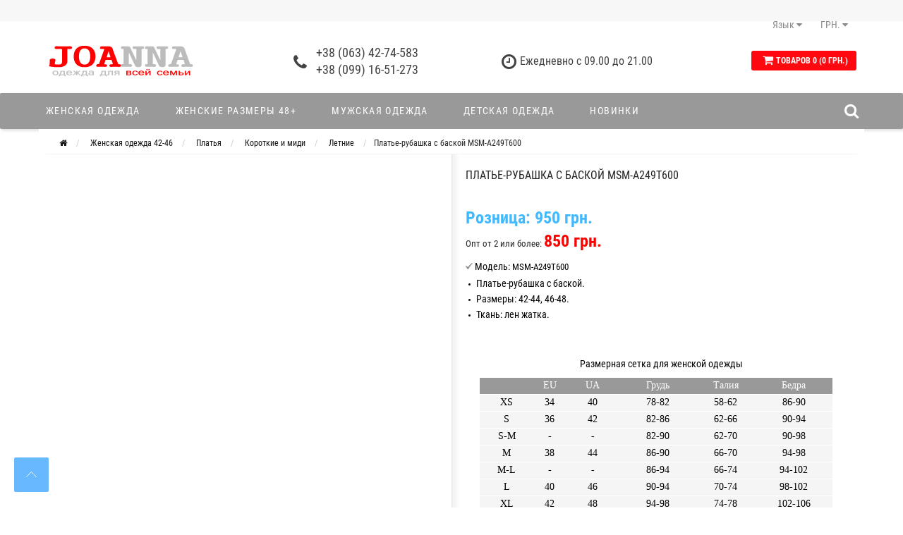

--- FILE ---
content_type: text/html; charset=utf-8
request_url: https://joanna-od.com/zhenskaya-odezhda/platya/korotkie-i-midi/letnie/plate-rubashka-s-baskoj-msm-a249t600
body_size: 18581
content:
<!DOCTYPE html>
<html dir="ltr" lang="ru">
	<head>

         			

<!-- Google tag (gtag.js) -->
<script async src="https://www.googletagmanager.com/gtag/js?id=G-TSRCGFCV2W"></script>
<script>
  window.dataLayer = window.dataLayer || [];
  function gtag(){dataLayer.push(arguments);}
  gtag('js', new Date());

  gtag('config', 'G-TSRCGFCV2W');
  gtag ('config', 'AW-707994857') ;
</script>
        <meta http-equiv="Content-Type" content="text/html; charset=UTF-8"/>
		<meta name="viewport" content="width=device-width, initial-scale=1.0, minimum-scale=1.0, user-scalable=0" />
        <meta name="it-rating" content="it-rat-fa9ef9f8c2095cc94c5d33de60ee9bb3" />
		<title>Платье-рубашка с баской MSM-A249T600 купить по выгодной цене в Украине</title>
                
                <meta name="google-site-verification" content="0OCH1YVGRz6P2oDv05Ee7Z-hi8E60Lp7RC6P4UbLaNI" />
                    
		<base href="https://joanna-od.com/" />
				<meta name="description" content="Ищете где заказать Платье-рубашка с баской MSM-A249T600? ➦ Интернет магазин Joanna ✅Быстрая доставка по всей Украине ✅Низкая цена ✅Крупный и мелкий опт" />
						<meta name="keywords" content="Платье-рубашка с баской" />
						<link href="https://joanna-od.com/zhenskaya-odezhda/platya/korotkie-i-midi/letnie/plate-rubashka-s-baskoj-msm-a249t600" rel="canonical" />
				<link href="https://joanna-od.com/image/catalog/cart.png" rel="icon" />
				<meta property="og:title" content="Платье-рубашка с баской MSM-A249T600 купить по выгодной цене в Украине" />
		<meta property="og:type" content="website" />
				<meta property="og:url" content="https://joanna-od.com/zhenskaya-odezhda/platya/korotkie-i-midi/letnie/plate-rubashka-s-baskoj-msm-a249t600" />
						<meta property="og:image" content="https://assets.joanna-od.com/catalog/73740/b07a14148235c38b92875254e88dcc31.jpg" />
				<meta property="og:site_name" content="Оптово - розничный интернет магазин одежды | Joanna" />
		<link rel="stylesheet" href="catalog/view/theme/storeset/style/bootstrap.min.css" />
		<link rel="stylesheet" href="catalog/view/theme/storeset/style/style.min.css" />
		<link rel="stylesheet" href="catalog/view/theme/storeset/style/owl.carousel.min.css" />
		<link rel="stylesheet" href="catalog/view/theme/storeset/style/addcart.min.css" />
		<link rel="stylesheet" href="catalog/view/theme/storeset/style/login.min.css" />
		<link rel="stylesheet" href="catalog/view/theme/storeset/style/themify-icons.min.css" />
		<link href="catalog/view/theme/storeset/style/font-awesome.min.css" rel="stylesheet">
<!--		<link href="https://maxcdn.bootstrapcdn.com/font-awesome/4.7.0/css/font-awesome.min.css" rel="stylesheet">-->
		<link href="catalog/view/javascript/popup_view/magnific-popup.css" rel="stylesheet" media="screen" />
		<link href="catalog/view/theme/storeset/stylesheet/popup_view/stylesheet.css" rel="stylesheet" media="screen" />

<!--		<script src="js/jquery.min.js"></script>-->
		<link rel="stylesheet" href="catalog/view/theme/storeset/style/responsive.min.css" />
				<link rel="stylesheet" href="catalog/view/theme/storeset/js/fancy-box/jquery.fancybox.min.css" media="screen" />
				<link rel="stylesheet" href="catalog/view/theme/storeset/js/cloud-zoom/cloud-zoom.css" media="screen" />
				<link rel="stylesheet" href="catalog/view/javascript/jquery/datetimepicker/bootstrap-datetimepicker.min.css" media="screen" />
				<link rel="stylesheet" property="stylesheet" href="catalog/view/theme/storeset/stylesheet/megamenu.css">
				<script src="catalog/view/javascript/jquery/jquery-2.1.1.min.js"></script>
		<script src="catalog/view/javascript/jquery/jquery-ui.js"></script>
		<script src="js/main.js"></script>
				<script src="catalog/view/theme/storeset/js/fancy-box/jquery.fancybox.min.js"></script>
				<script src="catalog/view/theme/storeset/js/cloud-zoom/cloud-zoom.1.0.3.min.js"></script>
				<script src="catalog/view/javascript/jquery/datetimepicker/moment.js"></script>
				<script src="catalog/view/javascript/jquery/datetimepicker/locale/ru-ru.js"></script>
				<script src="catalog/view/javascript/jquery/datetimepicker/bootstrap-datetimepicker.min.js"></script>
				<script src="catalog/view/theme/storeset/js/bootstrap.js"></script>
		<script src="catalog/view/theme/storeset/js/common.js"></script>
		<script src="catalog/view/theme/storeset/js/jquery.leanModal.min.js"></script>
		<script src="catalog/view/javascript/jquery/magnific/jquery.magnific-popup.min.js"></script>
		<script src="catalog/view/theme/storeset/js/owl.carousel.js"></script>
		<script src="catalog/view/theme/storeset/js/classie.js"></script>
		<script src="catalog/view/theme/storeset/js/barrating.js"></script>
		<link rel="stylesheet" href="catalog/view/theme/storeset/style/magnify.css" />
		<script src="catalog/view/theme/storeset/js/autosearch.js"></script>
		<link rel="stylesheet" href="catalog/view/theme/storeset/style/autosearch.css" />
        <link type="text/css" rel="stylesheet" href="dist/jquery.mmenu.css" />
        <script src="dist/jquery.mmenu.js"></script>
				                <link href="catalog/view/theme/storeset/stylesheet/popup_call_phone/stylesheet.css" rel="stylesheet" media="screen" />
        <script> $(function() { $('body').prepend('<a class="field-tip" onclick="get_popup_call_phone();" id="uptocall-mini"><div class="uptocall-mini-phone"></div><span class="tip-content">Хотите, мы Вам перезвоним?</span></a>'); }); function get_popup_call_phone() { $.magnificPopup.open({ tLoading: '<img src="catalog/view/theme/storeset/stylesheet/popup_call_phone/ring-alt.svg" />', items: { src: 'index.php?route=extension/module/popup_call_phone', type: 'ajax' } }); }</script>                        <style>body { background-color: #FFFFFF;}    .main-color1, .testbutton, .button, .item .cart .button-cart, .item .wishlist:hover, .item .compare:hover, .product-grid .product-buttons .cart, .product-grid .product-buttons .compare:hover, .product-list .product-buttons .compare:hover, .product-grid .product-buttons .wishlist:hover, .product-list .product-buttons .wishlist:hover, .btn-primary, .da-arrows span, .da-slide .da-link, .fastorder-panel-default .panel-heading, .slideshow-box .slideshow-plus-link, .oct-button {background-color: #42A7FF!important;}      .main-color2, .main-color1:hover, .testbutton:hover, .cart-top, .button:hover, .item .cart .button-cart:hover, .item .wishlist, .item .compare, .product-grid .product-buttons .cart:hover, .product-grid .product-buttons .wishlist, .product-list .product-buttons .wishlist, .product-grid .product-buttons .compare, .product-list .product-buttons .compare, .caption .intro-btn a, input[type="submit"], .da-arrows span:hover, .da-slide .da-link:hover, ul.account-ul li:hover, .account-content .buttons div .button, .wishlist-tr, .account-content .button, .slideshow-box .slideshow-plus-link:hover, .oct-button:hover  {background-color: #FC1930!important;}      .main-color2-text, .main-color1-text:hover, #sstore_menu > ul > li > div.dropdown a:hover, .error, .success, .search-top .fa-search, ul.account-ul li i, input[type=search]::-webkit-input-placeholder, .account-content form legend i, .account-content .buttons div .button-back, .account-content .table-div table .button-back, .account-content h2 i, #right-block i {color: #FC1930;}      .button, .product-grid .product-buttons .cart, .testbutton, .slideshow-box .slideshow-plus-link {color: #FFFFFF!important;}      .top-panel a, #sidebar a, .navbar-fixed-bottom ul li a, .sidebar-a, .settings span, .settings i, .settings strong {color: #8A8A8A;}      .top-panel, #sidebar, .search-box-top, .navbar-fixed-bottom, .sidebar-a .dropdown-menu {background: #F7F7F7!important;}      .top-panel a:hover, .settings:hover span {color: #363636;}    .enter:before {background: url(/catalog/view/theme/storeset/images/enter.png) no-repeat;}  .register:before {background: url(/catalog/view/theme/storeset/images/reg.png) no-repeat;}    #phone a, #contacts .contacts-fa {color: #424242;}      #shedule {color: #424242;}      #cart {background-color: #FF0810;}  #right-block .fa-shopping-bag::before {color: #FF0810;}      #cart #cart-total, #cart a {color: #FFFFFF;}      nav, .sb-icon-search, .sb-search.sb-search-open .sb-icon-search, .no-js .sb-search .sb-icon-search {background: #999999!important;}      nav .main-ul > .main-li > a, nav .main-ul > .main-li > a:visited, #sstore_menu > ul > li > a, #sstore_menu > ul > li > a:visited, ul.mobile-category > li > a:hover, ul.mobile-category > li ul > li:hover > a, #megamenu-menu .nav > li > a  {color: #FFFFFF;}  @media only screen and (max-width: 992px) {  #megamenu-menu .nav > li > div a {color: #FFFFFF!important;}  }      nav .main-ul > .main-li:hover > a, #sstore_menu > ul > li:hover a, #megamenu-menu .nav > li > a:hover  {color: #EDE8E8;}      .category-dropdown, #sstore_menu > ul > li > div.dropdown, #megamenu-menu .nav > li > div {background: #FFFFFF;}      .category-dropdown > .sub-ul > .sub-li a.sub-category, .category-dropdown > .sub-ul > .sub-li ul li a, #sstore_menu > ul > li > div.dropdown a, #megamenu-menu .nav > li > div a  {color: #3B3B3B;}      #search input {background: #FFFFFF;}    #search input {background-position: 6px 6px;background-repeat: no-repeat;}    .box-heading {background: #5C5C5C;}      .box-heading {color: #DBF3FF;}      ul.box-category  li a, ul.box-category li a:visited {color: #454343;}      #sstore-3-level > ul > li > a, .oct-article-categories-box .box-content {background: #2B4557;}      #sstore-3-level ul ul li a {background: #535E6B;}      #sstore-3-level > ul > li > a {color: #FFFFFF;}      #sstore-3-level > ul > li > a:hover {color: #D8F3F0;}      #sstore-3-level ul ul li a {color: #DDDDDD;}      #sstore-3-level ul ul li a:hover {color: #FFFFFF;}      #sstore-3-level ul ul ul li a.current-link {color: #F8FF74;}      .product-list .price-old, .product-grid .price-old {color: #848484;}      .product-list .price-new, .product-grid .price-new, .product-grid .price, .item .price, .swiper-slide .price-new {color: #FF5100;}        .product-info > .right .price-new {color: #FF5100;}      .product-info .price-new {color: #40B9FF;}        .product-info > .right .cart .button {color: #FFFFFF;}    .product-info > .right .cart .button:hover {background: url(/catalog/view/theme/storeset/images/to-cart-hover.png) no-repeat 16% 46%,#ff5100;}    .footer-top {background: #545454;}      p.subscribe, footer .socials a, footer .contacts ul li, footer .contacts ul li a, .terms-footer-block, .terms-footer-block a {color: #CCCCCC;}      footer .oct-footer-h3 {color: #6C6C6C;}      footer .top-f.oct-footer-h3 {color: #B0B0B0;}      .footer-top .about p, .footer-top .about p a {color: #969696;}      .footer-middle {background: #FFFFFF;}      footer .footer-middle ul > li > a, footer .footer-middle ul > li > a:visited, footer .footer-middle ul > li > a:hover {color: #969696;}      #powered {background: #FFFFFF;}      #powered .copyright {color: #969696;}      #powered .copyright a, #powered .copyright a:visited {color: #DBF3FF;}      #sidebar-toggle span,#search-top span, .login-top-mobile span, .cart-top-mobile span {color: #FFFFFF;}        @media only screen and (max-width: 768px){  .top-panel, .search-box-top {background: #4A4647!important;}  }      #sidebar {background: #666666;}      #sidebar a, .sidebar-a i, .sidebar-a strong, .sidebar-a .dropdown-menu .btn-link, .sidebar-a .h3, .sidebar-a ul li {color: #FFFFFF;}    .navbar-fixed-bottom { display: none;}          #tab-description, .review-list .text,.product-info .description{
color:#000;
}
.toggle-container ul>li{
list-style: disc;
list-style-position: inside}
.toggle-container a{
text-decoration: underline}   .menu{background:#141414;left:-375px;height:100%;position:fixed;width:100%}.background{height:100%;width:100%;-webkit-background-size:cover;-moz-background-size:cover;-o-background-size:cover;background-size:cover}.menu ul{list-style:none;margin:0;padding:0}.menu li{line-height:45px;padding-bottom:3px;padding-left:20px;padding-top:3px}.menu li:hover{cursor:pointer;background-color:#555}.menu a{color:#fff;font-size:15px;text-decoration:none;text-transform:uppercase}.icon-close{cursor:pointer}.icon-menu{color:#fff;cursor:pointer;font-family:'Open Sans',sans-serif;text-decoration:none;text-transform:uppercase}  .icon-menu img {margin-right: 5px;}</style>        <style>@media (max-width:991px){body{overflow-x: hidden;}}</style>
<meta name="facebook-domain-verification" content="96adw7sjvm13x0u86hojpsozst0k6j" />
	
				              
        <link href="catalog/view/theme/storeset/stylesheet/oct_product_preorder/stylesheet.css" rel="stylesheet" media="screen" />
        <script>
        function get_oct_product_preorder(product_id) {
          $.magnificPopup.open({
            tLoading: '<img src="catalog/view/theme/storeset/stylesheet/oct_product_preorder/ring-alt.svg" />',
            items: {
              src: 'index.php?route=extension/module/oct_product_preorder&product_id='+product_id,
              type: 'ajax'
            }
          });
        }
        </script>
      
<!--[if lt IE 9]>
<script src="https://oss.maxcdn.com/html5shiv/3.7.3/html5shiv.min.js"></script>
<script src="https://oss.maxcdn.com/respond/1.4.2/respond.min.js"></script>
<![endif]-->
<script>$ (function() { $('nav#tmenu').mmenu(); });</script>
<link type="text/css" rel="stylesheet" href="dist/jquery.mmenu.css" />
<script src="dist/jquery.mmenu.js"></script>

				
<link rel="alternate" hreflang="ua" href="https://joanna-od.com/ua/zhenskaya-odezhda/platya/korotkie-i-midi/letnie/plate-rubashka-s-baskoj-msm-a249t600" />

<link rel="alternate" hreflang="ru" href="https://joanna-od.com/zhenskaya-odezhda/platya/korotkie-i-midi/letnie/plate-rubashka-s-baskoj-msm-a249t600" />
</head>

		
			
	<body>

      	  	  			
	<script>window.dataLayer = window.dataLayer || [];</script>
		<div id="oct-wrap">
		<div class="top-panel">
			<div class="container" style="
    z-index: 10000;
">
				<div class="row">
					<div class="pull-left icon-bar"><a href="#tmenu"><i class="fa fa-bars" style="
    font-size: 22px;
    padding-top: 17px;
    padding-left: 10px;
"></i></a></div>
					    					<a href="https://joanna-od.com/" class="mobile-logo"><img src="image/catalog/logo.png" title="Оптово - розничный интернет магазин одежды | Joanna" alt="Оптово - розничный интернет магазин одежды | Joanna" class="mobile-logo-img"/></a>
										<div class="mobile-icons-top">
						<a href="#" id="search-top" class="search-top"><span class="ti-search"> Поиск</span></a>
						<div class="search-box-top">
							<div class="m-search-title">Быстрый поиск товара<span class="ti-close"></span></div>
							<div class="m-search-content clearfix">
								<input type="search" name="search" class="col-xs-10" id="story-top" value="" placeholder="Поиск">
								<input type="submit" class="col-xs-2 top-search-submit" value="Искать">
								<div class="mobile-search-result"></div>
							</div>
							<div id="close-desktop-search"><span class="ti-close"></span></div>
						</div>

					</div>

					<div>
						<div class="right">
                            <style>.hidden-lg .dropdown-menu{left:-100%;}</style>
                            <div class="hidden-lg" style="margin-right:20px;margin-top: 10px;">
                                <div class="pull-left 22">
  <div class="btn-group">
    <button class="btn btn-link dropdown-toggle" data-toggle="dropdown">
                                            <span>Язык</span> <i class="fa fa-caret-down"></i></button>
        <ul class="dropdown-menu">
            <li><a href="https://joanna-od.com/ua/zhenskaya-odezhda/platya/korotkie-i-midi/letnie/plate-rubashka-s-baskoj-msm-a249t600"><img src="catalog/language/uk-ua/uk-ua.png" alt="Украинский" title="Украинский"> Украинский</a></li>
            <li><a href="https://joanna-od.com/zhenskaya-odezhda/platya/korotkie-i-midi/letnie/plate-rubashka-s-baskoj-msm-a249t600#"><img src="catalog/language/ru-ru/ru-ru.png" alt="Русский" title="Русский"> Русский</a></li>
          </ul>
  </div>
</div>
                            </div>
							    							<div class="settings">

			<div class="pull-left icon-bar"><a href="#tmenu"><i class="fa fa-bars"></i></a></div>
		
 <span class="settings"></span>&nbsp;<div class="top-panel-div-span"><div class="pull-left 22">
  <div class="btn-group">
    <button class="btn btn-link dropdown-toggle" data-toggle="dropdown">
                                            <span>Язык</span> <i class="fa fa-caret-down"></i></button>
        <ul class="dropdown-menu">
            <li><a href="https://joanna-od.com/ua/zhenskaya-odezhda/platya/korotkie-i-midi/letnie/plate-rubashka-s-baskoj-msm-a249t600"><img src="catalog/language/uk-ua/uk-ua.png" alt="Украинский" title="Украинский"> Украинский</a></li>
            <li><a href="https://joanna-od.com/zhenskaya-odezhda/platya/korotkie-i-midi/letnie/plate-rubashka-s-baskoj-msm-a249t600#"><img src="catalog/language/ru-ru/ru-ru.png" alt="Русский" title="Русский"> Русский</a></li>
          </ul>
  </div>
</div>
 <div class="pull-left">
<form action="https://joanna-od.com/index.php?route=common/currency/currency" method="post" enctype="multipart/form-data" class="currency">
  <div class="btn-group">
    <button class="btn btn-link dropdown-toggle" data-toggle="dropdown">
        
        
        <span class="hidden-xs hidden-sm hidden-md">ГРН.</span> <i class="fa fa-caret-down"></i></button>
    <ul class="dropdown-menu">
                  <li><button class="currency-select btn btn-link btn-block" type="button" name="USD"> US Dollar</button></li>
                        <li><button class="currency-select btn btn-link btn-block" type="button" name="UAH">  грн. ГРН.</button></li>
                </ul>
  </div>
  <input type="hidden" name="code" value="" />
  <input type="hidden" name="redirect" value="https://joanna-od.com/zhenskaya-odezhda/platya/korotkie-i-midi/letnie/plate-rubashka-s-baskoj-msm-a249t600" />
</form>
</div>
</div>

    							</div>
													</div>
					</div>
				</div>
			</div>
		</div>

		<div class="clearfix"></div>

		<!-- ============ header =================== -->
		<header class="row">
			<div class="container">									<div class="col-sm-3 col-md-3">
				<div class="header_logo">
					<a href="https://joanna-od.com/"><img class="img-responsive" src="https://joanna-od.com/image/catalog/shipping/cur_joanna.png" title="Оптово - розничный интернет магазин одежды | Joanna" alt="Оптово - розничный интернет магазин одежды | Joanna" /></a>
				</div>
			</div>
									<div id="contacts" class="col-sm-3 col-md-3">
				<i class="fa fa-phone contacts-fa"></i>
				<div id="phone">
					<div>						<a href="javascript:void(0);" onclick="window.location.href='tel:+380634274583';">+38 (063) 42-74-583</a>
											</div>
					<div>						<a href="javascript:void(0);" onclick="window.location.href='tel:+380991651273';">+38 (099) 16-51-273</a>
											</div>
				</div>
				<div class="hidden-contacts">
					<ul>
												<li><i class="fa fa-map"></i>Україна, Одеська область, Одеса, 7-ий км. Овідіопольського шосе, Базова 12</li>
																							</ul>
				</div>
			</div>
			<div id="shedule" class="col-sm-3 col-md-3">
				<i class="fa fa-clock-o"></i>
				<div>					Ежедневно с 09.00 до 21.00									</div>
			</div>
			<div class="col-sm-3 col-md-3">
				<div id="right-block" onclick="burger()" >
					<div id="cart" >
  <div class="heading">
    <a><i class="fa fa-shopping-cart" style="color: white;float: left; font-size: initial;"></i> <span id="cart-total"> Товаров 0 (0  грн.)</span></a></div>
    <div style="clear: both;"></div>
  <div class="content">
          <p class="text-center">Ваша корзина пуста!</p>
     </div>
</div>
					<div class="clearfix"></div>
				</div>
			</div></div>
					</header>
		<!-- ============ menu =================== -->
					<div class="row menu-row">
				<nav id="megamenu-menu" class="navbar">
						<div id="search">
    <div id="sb-search" class="sb-search">
        <input class="sb-search-input" type="text" name="search" id="story" value="" placeholder="Поиск" >
        <span class="sb-icon-search"><i class="fa fa-search"></i></span>
    </div>
</div>
<script>
// Open search input
$( ".sb-icon-search" ).click(function() {
	$(this).parent().toggleClass("open");
	$(".sb-search-input").focus();
});
// Close and clear search items
$( "#close-desktop-search" ).click(function() {
	$("#sb-search").removeClass("open");
	$(".sb-search-input").val('');
	$('#livesearch_search_results').remove();
	$(this).fadeOut(10);
});
</script>
						<div class="collapse navbar-collapse navbar-ex1-collapse">
							<div class="container"><ul class="nav navbar-nav">
																								<li><a href="/zhenskaya-odezhda">
									ЖЕНСКАЯ ОДЕЖДА</a>
								</li>
																																<li><a href="/zhenskie-razmery-48/">ЖЕНСКИЕ РАЗМЕРЫ 48+</a>
								</li>
																																<li><a href="/muzhskaya-odezhda">
									МУЖСКАЯ ОДЕЖДА</a>
								</li>
																																<li><a href="/detskaya-odezhda">
									ДЕТСКАЯ ОДЕЖДА</a>
								</li>
																																<li><a href="/latest">НОВИНКИ</a>
								</li>
																							</ul></div>
							<div class="clearfix"></div>
						</div>
				</nav>
			</div>
				<div id="notification"></div>
<div class="content container">
</div>
<div>
<div id="container" class="container">
<div class="row">
    <ul class="breadcrumb" itemscope itemtype="https://schema.org/BreadcrumbList">
	    		    			  <li>
				<a href="https://joanna-od.com/" title="Главная">
				  <i class="fa fa-home"></i>				</a>
			  </li>
	        				    	        	<li itemprop="itemListElement" itemscope itemtype="https://schema.org/ListItem">
					<a itemscope itemtype="https://schema.org/Thing" itemprop="item" href="https://joanna-od.com/zhenskaya-odezhda/" itemid="https://joanna-od.com/zhenskaya-odezhda/" title="Женская одежда 42-46">
					<span itemprop="name">Женская одежда 42-46</span>
					</a>
				<meta itemprop="position" content="1" />
				</li>
	        				    	        	<li itemprop="itemListElement" itemscope itemtype="https://schema.org/ListItem">
					<a itemscope itemtype="https://schema.org/Thing" itemprop="item" href="https://joanna-od.com/zhenskaya-odezhda/platya/" itemid="https://joanna-od.com/zhenskaya-odezhda/platya/" title="Платья">
					<span itemprop="name">Платья</span>
					</a>
				<meta itemprop="position" content="2" />
				</li>
	        				    	        	<li itemprop="itemListElement" itemscope itemtype="https://schema.org/ListItem">
					<a itemscope itemtype="https://schema.org/Thing" itemprop="item" href="https://joanna-od.com/zhenskaya-odezhda/platya/korotkie-i-midi/" itemid="https://joanna-od.com/zhenskaya-odezhda/platya/korotkie-i-midi/" title="Короткие и миди">
					<span itemprop="name">Короткие и миди</span>
					</a>
				<meta itemprop="position" content="3" />
				</li>
	        				    	        	<li itemprop="itemListElement" itemscope itemtype="https://schema.org/ListItem">
					<a itemscope itemtype="https://schema.org/Thing" itemprop="item" href="https://joanna-od.com/zhenskaya-odezhda/platya/korotkie-i-midi/letnie/" itemid="https://joanna-od.com/zhenskaya-odezhda/platya/korotkie-i-midi/letnie/" title="Летние">
					<span itemprop="name">Летние</span>
					</a>
				<meta itemprop="position" content="4" />
				</li>
	        				    	        	<li itemprop="itemListElement" itemscope itemtype="https://schema.org/ListItem">
	        	<span itemscope itemtype="https://schema.org/Thing" itemprop="item" itemid="https://joanna-od.com/zhenskaya-odezhda/platya/korotkie-i-midi/letnie/plate-rubashka-s-baskoj-msm-a249t600">
				  <span itemprop="name">Платье-рубашка с баской MSM-A249T600</span>
				</span>
				<meta itemprop="position" content="5" />
	        	</li>
	        		  </ul>
</div>
<div class="content">
<div class="container">
<article id="content" class="col-sm-12" itemscope itemtype="https://schema.org/Product">
	<div class="row">
		<div class="product-info">
												<div class="col-sm-6">

								
               			            		              <div id="owl-thumb" class="owl-carousel owl-theme">
		                		                 		                      <div class="item">
		                        <a href="https://assets.joanna-od.com/catalog/73740/b07a14148235c38b92875254e88dcc31.jpg" title="Платье-рубашка с баской MSM-A249T600" data-fancybox="images" data-index="0" data-main-img="https://assets.joanna-od.com/catalog/73740/b07a14148235c38b92875254e88dcc31.jpg" data-main-popup="https://assets.joanna-od.com/catalog/73740/b07a14148235c38b92875254e88dcc31.jpg" class="2cloud-zoom-gallery selected-thumb" ><img src="https://assets.joanna-od.com/catalog/73740/b07a14148235c38b92875254e88dcc31.jpg" title="Платье-рубашка с баской MSM-A249T600" alt="Платье-рубашка с баской MSM-A249T600" /></a>
		                      </div>
		                  		                      <div class="item">
		                        <a href="https://assets.joanna-od.com/catalog/73740/02158893b8497c86850499408045f3ac.jpg" title="Платье-рубашка с баской MSM-A249T600" data-fancybox="images" data-index="1" data-main-img="https://assets.joanna-od.com/catalog/73740/02158893b8497c86850499408045f3ac.jpg" data-main-popup="https://assets.joanna-od.com/catalog/73740/02158893b8497c86850499408045f3ac.jpg" class="2cloud-zoom-gallery " ><img src="https://assets.joanna-od.com/catalog/73740/02158893b8497c86850499408045f3ac.jpg" title="Платье-рубашка с баской MSM-A249T600" alt="Платье-рубашка с баской MSM-A249T600" /></a>
		                      </div>
		                  		                      <div class="item">
		                        <a href="https://assets.joanna-od.com/catalog/73740/bf1c610876ce423f213c0ae313b09c3b.jpg" title="Платье-рубашка с баской MSM-A249T600" data-fancybox="images" data-index="2" data-main-img="https://assets.joanna-od.com/catalog/73740/bf1c610876ce423f213c0ae313b09c3b.jpg" data-main-popup="https://assets.joanna-od.com/catalog/73740/bf1c610876ce423f213c0ae313b09c3b.jpg" class="2cloud-zoom-gallery " ><img src="https://assets.joanna-od.com/catalog/73740/bf1c610876ce423f213c0ae313b09c3b.jpg" title="Платье-рубашка с баской MSM-A249T600" alt="Платье-рубашка с баской MSM-A249T600" /></a>
		                      </div>
		                  		                      <div class="item">
		                        <a href="https://assets.joanna-od.com/catalog/73740/e6223b34ac322a44bc99a1e13ff88891.jpg" title="Платье-рубашка с баской MSM-A249T600" data-fancybox="images" data-index="3" data-main-img="https://assets.joanna-od.com/catalog/73740/e6223b34ac322a44bc99a1e13ff88891.jpg" data-main-popup="https://assets.joanna-od.com/catalog/73740/e6223b34ac322a44bc99a1e13ff88891.jpg" class="2cloud-zoom-gallery " ><img src="https://assets.joanna-od.com/catalog/73740/e6223b34ac322a44bc99a1e13ff88891.jpg" title="Платье-рубашка с баской MSM-A249T600" alt="Платье-рубашка с баской MSM-A249T600" /></a>
		                      </div>
		                  		                      <div class="item">
		                        <a href="https://assets.joanna-od.com/catalog/73740/10d376200c041b89467ec912ecccc83a.jpg" title="Платье-рубашка с баской MSM-A249T600" data-fancybox="images" data-index="4" data-main-img="https://assets.joanna-od.com/catalog/73740/10d376200c041b89467ec912ecccc83a.jpg" data-main-popup="https://assets.joanna-od.com/catalog/73740/10d376200c041b89467ec912ecccc83a.jpg" class="2cloud-zoom-gallery " ><img src="https://assets.joanna-od.com/catalog/73740/10d376200c041b89467ec912ecccc83a.jpg" title="Платье-рубашка с баской MSM-A249T600" alt="Платье-рубашка с баской MSM-A249T600" /></a>
		                      </div>
		                  		                      <div class="item">
		                        <a href="https://assets.joanna-od.com/catalog/73740/7fcf06f5cfd480a59b20c087ba5c3c5d.jpg" title="Платье-рубашка с баской MSM-A249T600" data-fancybox="images" data-index="5" data-main-img="https://assets.joanna-od.com/catalog/73740/7fcf06f5cfd480a59b20c087ba5c3c5d.jpg" data-main-popup="https://assets.joanna-od.com/catalog/73740/7fcf06f5cfd480a59b20c087ba5c3c5d.jpg" class="2cloud-zoom-gallery " ><img src="https://assets.joanna-od.com/catalog/73740/7fcf06f5cfd480a59b20c087ba5c3c5d.jpg" title="Платье-рубашка с баской MSM-A249T600" alt="Платье-рубашка с баской MSM-A249T600" /></a>
		                      </div>
		                  		                      <div class="item">
		                        <a href="https://assets.joanna-od.com/catalog/73740/5a37df4926dc434dad48f18b11241641.jpg" title="Платье-рубашка с баской MSM-A249T600" data-fancybox="images" data-index="6" data-main-img="https://assets.joanna-od.com/catalog/73740/5a37df4926dc434dad48f18b11241641.jpg" data-main-popup="https://assets.joanna-od.com/catalog/73740/5a37df4926dc434dad48f18b11241641.jpg" class="2cloud-zoom-gallery " ><img src="https://assets.joanna-od.com/catalog/73740/5a37df4926dc434dad48f18b11241641.jpg" title="Платье-рубашка с баской MSM-A249T600" alt="Платье-рубашка с баской MSM-A249T600" /></a>
		                      </div>
		                  		                      <div class="item">
		                        <a href="https://assets.joanna-od.com/catalog/73740/644a9a8441bd5df16c8b51c951bd4e86.jpg" title="Платье-рубашка с баской MSM-A249T600" data-fancybox="images" data-index="7" data-main-img="https://assets.joanna-od.com/catalog/73740/644a9a8441bd5df16c8b51c951bd4e86.jpg" data-main-popup="https://assets.joanna-od.com/catalog/73740/644a9a8441bd5df16c8b51c951bd4e86.jpg" class="2cloud-zoom-gallery " ><img src="https://assets.joanna-od.com/catalog/73740/644a9a8441bd5df16c8b51c951bd4e86.jpg" title="Платье-рубашка с баской MSM-A249T600" alt="Платье-рубашка с баской MSM-A249T600" /></a>
		                      </div>
		                  		                      <div class="item">
		                        <a href="https://assets.joanna-od.com/catalog/73740/c331c800e4d5708122f0bd82e96a57ce.jpg" title="Платье-рубашка с баской MSM-A249T600" data-fancybox="images" data-index="8" data-main-img="https://assets.joanna-od.com/catalog/73740/c331c800e4d5708122f0bd82e96a57ce.jpg" data-main-popup="https://assets.joanna-od.com/catalog/73740/c331c800e4d5708122f0bd82e96a57ce.jpg" class="2cloud-zoom-gallery " ><img src="https://assets.joanna-od.com/catalog/73740/c331c800e4d5708122f0bd82e96a57ce.jpg" title="Платье-рубашка с баской MSM-A249T600" alt="Платье-рубашка с баской MSM-A249T600" /></a>
		                      </div>
		                  		                      <div class="item">
		                        <a href="https://assets.joanna-od.com/catalog/73740/141bbdbe26981e64d1aecb520bf5b5b9.jpg" title="Платье-рубашка с баской MSM-A249T600" data-fancybox="images" data-index="9" data-main-img="https://assets.joanna-od.com/catalog/73740/141bbdbe26981e64d1aecb520bf5b5b9.jpg" data-main-popup="https://assets.joanna-od.com/catalog/73740/141bbdbe26981e64d1aecb520bf5b5b9.jpg" class="2cloud-zoom-gallery " ><img src="https://assets.joanna-od.com/catalog/73740/141bbdbe26981e64d1aecb520bf5b5b9.jpg" title="Платье-рубашка с баской MSM-A249T600" alt="Платье-рубашка с баской MSM-A249T600" /></a>
		                      </div>
		                  		                      <div class="item">
		                        <a href="https://assets.joanna-od.com/catalog/73740/ced50468d2124c3f0cddae4bc4f006eb.jpg" title="Платье-рубашка с баской MSM-A249T600" data-fancybox="images" data-index="10" data-main-img="https://assets.joanna-od.com/catalog/73740/ced50468d2124c3f0cddae4bc4f006eb.jpg" data-main-popup="https://assets.joanna-od.com/catalog/73740/ced50468d2124c3f0cddae4bc4f006eb.jpg" class="2cloud-zoom-gallery " ><img src="https://assets.joanna-od.com/catalog/73740/ced50468d2124c3f0cddae4bc4f006eb.jpg" title="Платье-рубашка с баской MSM-A249T600" alt="Платье-рубашка с баской MSM-A249T600" /></a>
		                      </div>
		                  		                      <div class="item">
		                        <a href="https://assets.joanna-od.com/catalog/73740/718c333fb1ea755b440f61829595fda3.jpg" title="Платье-рубашка с баской MSM-A249T600" data-fancybox="images" data-index="11" data-main-img="https://assets.joanna-od.com/catalog/73740/718c333fb1ea755b440f61829595fda3.jpg" data-main-popup="https://assets.joanna-od.com/catalog/73740/718c333fb1ea755b440f61829595fda3.jpg" class="2cloud-zoom-gallery " ><img src="https://assets.joanna-od.com/catalog/73740/718c333fb1ea755b440f61829595fda3.jpg" title="Платье-рубашка с баской MSM-A249T600" alt="Платье-рубашка с баской MSM-A249T600" /></a>
		                      </div>
		                  		                		              </div>
		            		            		                <div id="owl-additional" class="owl-carousel owl-theme">
		                   		                      <div class="item">
		                        <img src="https://assets.joanna-od.com/thumbs/catalog/300x400/73740/b07a14148235c38b92875254e88dcc31.jpg" title="Платье-рубашка с баской MSM-A249T600" alt="Платье-рубашка с баской MSM-A249T600" />
		                      </div>
		                  		                      <div class="item">
		                        <img src="https://assets.joanna-od.com/thumbs/catalog/300x400/73740/02158893b8497c86850499408045f3ac.jpg" title="Платье-рубашка с баской MSM-A249T600" alt="Платье-рубашка с баской MSM-A249T600" />
		                      </div>
		                  		                      <div class="item">
		                        <img src="https://assets.joanna-od.com/thumbs/catalog/300x400/73740/bf1c610876ce423f213c0ae313b09c3b.jpg" title="Платье-рубашка с баской MSM-A249T600" alt="Платье-рубашка с баской MSM-A249T600" />
		                      </div>
		                  		                      <div class="item">
		                        <img src="https://assets.joanna-od.com/thumbs/catalog/300x400/73740/e6223b34ac322a44bc99a1e13ff88891.jpg" title="Платье-рубашка с баской MSM-A249T600" alt="Платье-рубашка с баской MSM-A249T600" />
		                      </div>
		                  		                      <div class="item">
		                        <img src="https://assets.joanna-od.com/thumbs/catalog/300x400/73740/10d376200c041b89467ec912ecccc83a.jpg" title="Платье-рубашка с баской MSM-A249T600" alt="Платье-рубашка с баской MSM-A249T600" />
		                      </div>
		                  		                      <div class="item">
		                        <img src="https://assets.joanna-od.com/thumbs/catalog/300x400/73740/7fcf06f5cfd480a59b20c087ba5c3c5d.jpg" title="Платье-рубашка с баской MSM-A249T600" alt="Платье-рубашка с баской MSM-A249T600" />
		                      </div>
		                  		                      <div class="item">
		                        <img src="https://assets.joanna-od.com/thumbs/catalog/300x400/73740/5a37df4926dc434dad48f18b11241641.jpg" title="Платье-рубашка с баской MSM-A249T600" alt="Платье-рубашка с баской MSM-A249T600" />
		                      </div>
		                  		                      <div class="item">
		                        <img src="https://assets.joanna-od.com/thumbs/catalog/300x400/73740/644a9a8441bd5df16c8b51c951bd4e86.jpg" title="Платье-рубашка с баской MSM-A249T600" alt="Платье-рубашка с баской MSM-A249T600" />
		                      </div>
		                  		                      <div class="item">
		                        <img src="https://assets.joanna-od.com/thumbs/catalog/300x400/73740/c331c800e4d5708122f0bd82e96a57ce.jpg" title="Платье-рубашка с баской MSM-A249T600" alt="Платье-рубашка с баской MSM-A249T600" />
		                      </div>
		                  		                      <div class="item">
		                        <img src="https://assets.joanna-od.com/thumbs/catalog/300x400/73740/141bbdbe26981e64d1aecb520bf5b5b9.jpg" title="Платье-рубашка с баской MSM-A249T600" alt="Платье-рубашка с баской MSM-A249T600" />
		                      </div>
		                  		                      <div class="item">
		                        <img src="https://assets.joanna-od.com/thumbs/catalog/300x400/73740/ced50468d2124c3f0cddae4bc4f006eb.jpg" title="Платье-рубашка с баской MSM-A249T600" alt="Платье-рубашка с баской MSM-A249T600" />
		                      </div>
		                  		                      <div class="item">
		                        <img src="https://assets.joanna-od.com/thumbs/catalog/300x400/73740/718c333fb1ea755b440f61829595fda3.jpg" title="Платье-рубашка с баской MSM-A249T600" alt="Платье-рубашка с баской MSM-A249T600" />
		                      </div>
		                  		              </div>
		            		                    

					
				</div>
																								<div class="col-sm-6 product-right">
							<div class="row top-info-product">
<h1>Платье-рубашка с баской MSM-A249T600</h1>
							</div>
														<span class="micro-price" itemprop="name">Платье-рубашка с баской MSM-A249T600</span>														<div class="price" itemprop="offers" itemscope itemtype="https://schema.org/Offer">
																<span itemprop="availability" class="availabil" content="https://schema.org/InStock">10000
</span>
																<meta itemprop="priceCurrency" content="UAH" />
																								<span class="micro-price" itemprop="price">950</span>																<span class="price-new" >Розница: 950  грн.</span>
																																																																								<div class="reward-product">Опт от 2 или более:  <span style="color: #ff0000;font-size:24px;font-weight:bold;">850  грн.</span>
                                                               </div>

																							</div>
							<div class="description">
							<!--									<span class="marked">Производитель:</span> <a href="https://joanna-od.com/zhenskie-lnyanye-platya/"><span itemprop="brand"> 2. Платья  Льняные </span></a><br />
								//-->
							<!--	<span class="marked">Наличие:</span> 10000<br />//-->
								<span class="marked">Модель:</span> <span itemprop="model">MSM-A249T600</span>

                                                                <div id="tab-description" class="tab-pane active">
								<div itemprop="description">
								<ul><li>Платье-рубашка с баской.</li><li>Размеры: 42-44, 46-48.</li><li>Ткань: лен жатка.</li></ul>								</div>
								</div>
								<div id="size-popup" class="size-popup mfp-hide">


										<div id="test-modal" >
                     <p style="font-size: 14px;text-align:center;padding:10px 0 0;">Размерная сетка для женской одежды</p>
<table class="setka-r">
<tbody>
<tr>
<th style="background-color: rgb(153, 153, 153); color: rgb(255, 255, 255); white-space: nowrap; height: 24px; min-width: 10px; vertical-align: middle; text-align: center; font-variant-numeric: normal; font-variant-east-asian: normal; font-weight: normal; font-stretch: normal; font-size: 14px; font-family: Roboto; line-height: normal; border-bottom: 1px solid rgb(255, 255, 255); border-top: 1px solid rgb(255, 255, 255);"><br></th>

<th style="background-color: rgb(153, 153, 153); color: rgb(255, 255, 255); white-space: nowrap; height: 24px; min-width: 10px; vertical-align: middle; text-align: center; font-variant-numeric: normal; font-variant-east-asian: normal; font-weight: normal; font-stretch: normal; font-size: 14px; font-family: Roboto; line-height: normal; border-bottom: 1px solid rgb(255, 255, 255); border-top: 1px solid rgb(255, 255, 255);">EU</th>

<th style="background-color: rgb(153, 153, 153); color: rgb(255, 255, 255); white-space: nowrap; height: 24px; min-width: 10px; vertical-align: middle; text-align: center; font-variant-numeric: normal; font-variant-east-asian: normal; font-weight: normal; font-stretch: normal; font-size: 14px; font-family: Roboto; line-height: normal; border-bottom: 1px solid rgb(255, 255, 255); border-top: 1px solid rgb(255, 255, 255);">UA</th>

<th style="background-color: rgb(153, 153, 153); color: rgb(255, 255, 255); white-space: nowrap; height: 24px; min-width: 10px; vertical-align: middle; text-align: center; font-variant-numeric: normal; font-variant-east-asian: normal; font-weight: normal; font-stretch: normal; font-size: 14px; font-family: Roboto; line-height: normal; border-bottom: 1px solid rgb(255, 255, 255); border-top: 1px solid rgb(255, 255, 255);">Грудь</th>

<th style="background-color: rgb(153, 153, 153); color: rgb(255, 255, 255); white-space: nowrap; height: 24px; min-width: 10px; vertical-align: middle; text-align: center; font-variant-numeric: normal; font-variant-east-asian: normal; font-weight: normal; font-stretch: normal; font-size: 14px; font-family: Roboto; line-height: normal; border-bottom: 1px solid rgb(255, 255, 255); border-top: 1px solid rgb(255, 255, 255);">Талия</th>

<th style="background-color: rgb(153, 153, 153); color: rgb(255, 255, 255); white-space: nowrap; height: 24px; min-width: 10px; vertical-align: middle; text-align: center; font-variant-numeric: normal; font-variant-east-asian: normal; font-weight: normal; font-stretch: normal; font-size: 14px; font-family: Roboto; line-height: normal; border-bottom: 1px solid rgb(255, 255, 255); border-top: 1px solid rgb(255, 255, 255);">Бедра</th>

</tr>

<tr>

<td style="background-color: rgb(245, 245, 245); white-space: nowrap; height: 24px; min-width: 10px; vertical-align: middle; text-align: center; font-variant-numeric: normal; font-variant-east-asian: normal; font-stretch: normal; font-size: 14px; font-family: Roboto; line-height: normal; color: rgb(0, 0, 0); border-bottom: 1px solid rgb(255, 255, 255); border-top: 1px solid rgb(255, 255, 255);">XS</td>

<td style="background-color: rgb(245, 245, 245); white-space: nowrap; height: 24px; min-width: 10px; vertical-align: middle; text-align: center; font-variant-numeric: normal; font-variant-east-asian: normal; font-stretch: normal; font-size: 14px; font-family: Roboto; line-height: normal; color: rgb(0, 0, 0); border-bottom: 1px solid rgb(255, 255, 255); border-top: 1px solid rgb(255, 255, 255);">34</td>

<td style="background-color: rgb(245, 245, 245); white-space: nowrap; height: 24px; min-width: 10px; vertical-align: middle; text-align: center; font-variant-numeric: normal; font-variant-east-asian: normal; font-stretch: normal; font-size: 14px; font-family: Roboto; line-height: normal; color: rgb(0, 0, 0); border-bottom: 1px solid rgb(255, 255, 255); border-top: 1px solid rgb(255, 255, 255);">40</td>

<td style="background-color: rgb(245, 245, 245); white-space: nowrap; height: 24px; min-width: 10px; vertical-align: middle; text-align: center; font-variant-numeric: normal; font-variant-east-asian: normal; font-stretch: normal; font-size: 14px; font-family: Roboto; line-height: normal; color: rgb(0, 0, 0); border-bottom: 1px solid rgb(255, 255, 255); border-top: 1px solid rgb(255, 255, 255);" class="">78-82</td>

<td style="background-color: rgb(245, 245, 245); white-space: nowrap; height: 24px; min-width: 10px; vertical-align: middle; text-align: center; font-variant-numeric: normal; font-variant-east-asian: normal; font-stretch: normal; font-size: 14px; font-family: Roboto; line-height: normal; color: rgb(0, 0, 0); border-bottom: 1px solid rgb(255, 255, 255); border-top: 1px solid rgb(255, 255, 255);" class="">58-62</td>

<td style="background-color: rgb(245, 245, 245); white-space: nowrap; height: 24px; min-width: 10px; vertical-align: middle; text-align: center; font-variant-numeric: normal; font-variant-east-asian: normal; font-stretch: normal; font-size: 14px; font-family: Roboto; line-height: normal; color: rgb(0, 0, 0); border-bottom: 1px solid rgb(255, 255, 255); border-top: 1px solid rgb(255, 255, 255);" class="">86-90</td>

</tr>

<tr>

<td style="background-color: rgb(245, 245, 245); white-space: nowrap; height: 24px; min-width: 10px; vertical-align: middle; text-align: center; font-variant-numeric: normal; font-variant-east-asian: normal; font-stretch: normal; font-size: 14px; font-family: Roboto; line-height: normal; color: rgb(0, 0, 0); border-bottom: 1px solid rgb(255, 255, 255); border-top: 1px solid rgb(255, 255, 255);">S</td>

<td style="background-color: rgb(245, 245, 245); white-space: nowrap; height: 24px; min-width: 10px; vertical-align: middle; text-align: center; font-variant-numeric: normal; font-variant-east-asian: normal; font-stretch: normal; font-size: 14px; font-family: Roboto; line-height: normal; color: rgb(0, 0, 0); border-bottom: 1px solid rgb(255, 255, 255); border-top: 1px solid rgb(255, 255, 255);">36</td>

<td style="background-color: rgb(245, 245, 245); white-space: nowrap; height: 24px; min-width: 10px; vertical-align: middle; text-align: center; font-variant-numeric: normal; font-variant-east-asian: normal; font-stretch: normal; font-size: 14px; font-family: Roboto; line-height: normal; color: rgb(0, 0, 0); border-bottom: 1px solid rgb(255, 255, 255); border-top: 1px solid rgb(255, 255, 255);">42</td>

<td style="background-color: rgb(245, 245, 245); white-space: nowrap; height: 24px; min-width: 10px; vertical-align: middle; text-align: center; font-variant-numeric: normal; font-variant-east-asian: normal; font-stretch: normal; font-size: 14px; font-family: Roboto; line-height: normal; color: rgb(0, 0, 0); border-bottom: 1px solid rgb(255, 255, 255); border-top: 1px solid rgb(255, 255, 255);" class="">82-86</td>

<td style="background-color: rgb(245, 245, 245); white-space: nowrap; height: 24px; min-width: 10px; vertical-align: middle; text-align: center; font-variant-numeric: normal; font-variant-east-asian: normal; font-stretch: normal; font-size: 14px; font-family: Roboto; line-height: normal; color: rgb(0, 0, 0); border-bottom: 1px solid rgb(255, 255, 255); border-top: 1px solid rgb(255, 255, 255);" class="">62-66</td>

<td style="background-color: rgb(245, 245, 245); white-space: nowrap; height: 24px; min-width: 10px; vertical-align: middle; text-align: center; font-variant-numeric: normal; font-variant-east-asian: normal; font-stretch: normal; font-size: 14px; font-family: Roboto; line-height: normal; color: rgb(0, 0, 0); border-bottom: 1px solid rgb(255, 255, 255); border-top: 1px solid rgb(255, 255, 255);" class="">90-94</td>

</tr>

<tr>

<td style="background-color: rgb(245, 245, 245); white-space: nowrap; height: 24px; min-width: 10px; vertical-align: middle; text-align: center; font-variant-numeric: normal; font-variant-east-asian: normal; font-stretch: normal; font-size: 14px; font-family: Roboto; line-height: normal; color: rgb(0, 0, 0); border-bottom: 1px solid rgb(255, 255, 255); border-top: 1px solid rgb(255, 255, 255);">S-M</td>

<td style="background-color: rgb(245, 245, 245); white-space: nowrap; height: 24px; min-width: 10px; vertical-align: middle; text-align: center; font-variant-numeric: normal; font-variant-east-asian: normal; font-stretch: normal; font-size: 14px; font-family: Roboto; line-height: normal; color: rgb(0, 0, 0); border-bottom: 1px solid rgb(255, 255, 255); border-top: 1px solid rgb(255, 255, 255);">-</td>

<td style="background-color: rgb(245, 245, 245); white-space: nowrap; height: 24px; min-width: 10px; vertical-align: middle; text-align: center; font-variant-numeric: normal; font-variant-east-asian: normal; font-stretch: normal; font-size: 14px; font-family: Roboto; line-height: normal; color: rgb(0, 0, 0); border-bottom: 1px solid rgb(255, 255, 255); border-top: 1px solid rgb(255, 255, 255);">-</td>

<td style="background-color: rgb(245, 245, 245); white-space: nowrap; height: 24px; min-width: 10px; vertical-align: middle; text-align: center; font-variant-numeric: normal; font-variant-east-asian: normal; font-stretch: normal; font-size: 14px; font-family: Roboto; line-height: normal; color: rgb(0, 0, 0); border-bottom: 1px solid rgb(255, 255, 255); border-top: 1px solid rgb(255, 255, 255);" class="">82-90</td>

<td style="background-color: rgb(245, 245, 245); white-space: nowrap; height: 24px; min-width: 10px; vertical-align: middle; text-align: center; font-variant-numeric: normal; font-variant-east-asian: normal; font-stretch: normal; font-size: 14px; font-family: Roboto; line-height: normal; color: rgb(0, 0, 0); border-bottom: 1px solid rgb(255, 255, 255); border-top: 1px solid rgb(255, 255, 255);" class="">62-70</td>

<td style="background-color: rgb(245, 245, 245); white-space: nowrap; height: 24px; min-width: 10px; vertical-align: middle; text-align: center; font-variant-numeric: normal; font-variant-east-asian: normal; font-stretch: normal; font-size: 14px; font-family: Roboto; line-height: normal; color: rgb(0, 0, 0); border-bottom: 1px solid rgb(255, 255, 255); border-top: 1px solid rgb(255, 255, 255);" class="">90-98</td>

</tr>

<tr>

<td style="background-color: rgb(245, 245, 245); white-space: nowrap; height: 24px; min-width: 10px; vertical-align: middle; text-align: center; font-variant-numeric: normal; font-variant-east-asian: normal; font-stretch: normal; font-size: 14px; font-family: Roboto; line-height: normal; color: rgb(0, 0, 0); border-bottom: 1px solid rgb(255, 255, 255); border-top: 1px solid rgb(255, 255, 255);">M</td>

<td style="background-color: rgb(245, 245, 245); white-space: nowrap; height: 24px; min-width: 10px; vertical-align: middle; text-align: center; font-variant-numeric: normal; font-variant-east-asian: normal; font-stretch: normal; font-size: 14px; font-family: Roboto; line-height: normal; color: rgb(0, 0, 0); border-bottom: 1px solid rgb(255, 255, 255); border-top: 1px solid rgb(255, 255, 255);">38</td>

<td style="background-color: rgb(245, 245, 245); white-space: nowrap; height: 24px; min-width: 10px; vertical-align: middle; text-align: center; font-variant-numeric: normal; font-variant-east-asian: normal; font-stretch: normal; font-size: 14px; font-family: Roboto; line-height: normal; color: rgb(0, 0, 0); border-bottom: 1px solid rgb(255, 255, 255); border-top: 1px solid rgb(255, 255, 255);">44</td>

<td style="background-color: rgb(245, 245, 245); white-space: nowrap; height: 24px; min-width: 10px; vertical-align: middle; text-align: center; font-variant-numeric: normal; font-variant-east-asian: normal; font-stretch: normal; font-size: 14px; font-family: Roboto; line-height: normal; color: rgb(0, 0, 0); border-bottom: 1px solid rgb(255, 255, 255); border-top: 1px solid rgb(255, 255, 255);" class="">86-90</td>

<td style="background-color: rgb(245, 245, 245); white-space: nowrap; height: 24px; min-width: 10px; vertical-align: middle; text-align: center; font-variant-numeric: normal; font-variant-east-asian: normal; font-stretch: normal; font-size: 14px; font-family: Roboto; line-height: normal; color: rgb(0, 0, 0); border-bottom: 1px solid rgb(255, 255, 255); border-top: 1px solid rgb(255, 255, 255);" class="">66-70</td>

<td style="background-color: rgb(245, 245, 245); white-space: nowrap; height: 24px; min-width: 10px; vertical-align: middle; text-align: center; font-variant-numeric: normal; font-variant-east-asian: normal; font-stretch: normal; font-size: 14px; font-family: Roboto; line-height: normal; color: rgb(0, 0, 0); border-bottom: 1px solid rgb(255, 255, 255); border-top: 1px solid rgb(255, 255, 255);" class="">94-98</td>

</tr>

<tr>

<td style="background-color: rgb(245, 245, 245); white-space: nowrap; height: 24px; min-width: 10px; vertical-align: middle; text-align: center; font-variant-numeric: normal; font-variant-east-asian: normal; font-stretch: normal; font-size: 14px; font-family: Roboto; line-height: normal; color: rgb(0, 0, 0); border-bottom: 1px solid rgb(255, 255, 255); border-top: 1px solid rgb(255, 255, 255);">M-L</td>

<td style="background-color: rgb(245, 245, 245); white-space: nowrap; height: 24px; min-width: 10px; vertical-align: middle; text-align: center; font-variant-numeric: normal; font-variant-east-asian: normal; font-stretch: normal; font-size: 14px; font-family: Roboto; line-height: normal; color: rgb(0, 0, 0); border-bottom: 1px solid rgb(255, 255, 255); border-top: 1px solid rgb(255, 255, 255);">-</td>

<td style="background-color: rgb(245, 245, 245); white-space: nowrap; height: 24px; min-width: 10px; vertical-align: middle; text-align: center; font-variant-numeric: normal; font-variant-east-asian: normal; font-stretch: normal; font-size: 14px; font-family: Roboto; line-height: normal; color: rgb(0, 0, 0); border-bottom: 1px solid rgb(255, 255, 255); border-top: 1px solid rgb(255, 255, 255);">-</td>

<td style="background-color: rgb(245, 245, 245); white-space: nowrap; height: 24px; min-width: 10px; vertical-align: middle; text-align: center; font-variant-numeric: normal; font-variant-east-asian: normal; font-stretch: normal; font-size: 14px; font-family: Roboto; line-height: normal; color: rgb(0, 0, 0); border-bottom: 1px solid rgb(255, 255, 255); border-top: 1px solid rgb(255, 255, 255);" class="">86-94</td>

<td style="background-color: rgb(245, 245, 245); white-space: nowrap; height: 24px; min-width: 10px; vertical-align: middle; text-align: center; font-variant-numeric: normal; font-variant-east-asian: normal; font-stretch: normal; font-size: 14px; font-family: Roboto; line-height: normal; color: rgb(0, 0, 0); border-bottom: 1px solid rgb(255, 255, 255); border-top: 1px solid rgb(255, 255, 255);" class="">66-74</td>

<td style="background-color: rgb(245, 245, 245); white-space: nowrap; height: 24px; min-width: 10px; vertical-align: middle; text-align: center; font-variant-numeric: normal; font-variant-east-asian: normal; font-stretch: normal; font-size: 14px; font-family: Roboto; line-height: normal; color: rgb(0, 0, 0); border-bottom: 1px solid rgb(255, 255, 255); border-top: 1px solid rgb(255, 255, 255);" class="">94-102</td>

</tr>

<tr>

<td style="background-color: rgb(245, 245, 245); white-space: nowrap; height: 24px; min-width: 10px; vertical-align: middle; text-align: center; font-variant-numeric: normal; font-variant-east-asian: normal; font-stretch: normal; font-size: 14px; font-family: Roboto; line-height: normal; color: rgb(0, 0, 0); border-bottom: 1px solid rgb(255, 255, 255); border-top: 1px solid rgb(255, 255, 255);">L</td>

<td style="background-color: rgb(245, 245, 245); white-space: nowrap; height: 24px; min-width: 10px; vertical-align: middle; text-align: center; font-variant-numeric: normal; font-variant-east-asian: normal; font-stretch: normal; font-size: 14px; font-family: Roboto; line-height: normal; color: rgb(0, 0, 0); border-bottom: 1px solid rgb(255, 255, 255); border-top: 1px solid rgb(255, 255, 255);">40</td>

<td style="background-color: rgb(245, 245, 245); white-space: nowrap; height: 24px; min-width: 10px; vertical-align: middle; text-align: center; font-variant-numeric: normal; font-variant-east-asian: normal; font-stretch: normal; font-size: 14px; font-family: Roboto; line-height: normal; color: rgb(0, 0, 0); border-bottom: 1px solid rgb(255, 255, 255); border-top: 1px solid rgb(255, 255, 255);">46</td>

<td style="background-color: rgb(245, 245, 245); white-space: nowrap; height: 24px; min-width: 10px; vertical-align: middle; text-align: center; font-variant-numeric: normal; font-variant-east-asian: normal; font-stretch: normal; font-size: 14px; font-family: Roboto; line-height: normal; color: rgb(0, 0, 0); border-bottom: 1px solid rgb(255, 255, 255); border-top: 1px solid rgb(255, 255, 255);" class="">90-94</td>

<td style="background-color: rgb(245, 245, 245); white-space: nowrap; height: 24px; min-width: 10px; vertical-align: middle; text-align: center; font-variant-numeric: normal; font-variant-east-asian: normal; font-stretch: normal; font-size: 14px; font-family: Roboto; line-height: normal; color: rgb(0, 0, 0); border-bottom: 1px solid rgb(255, 255, 255); border-top: 1px solid rgb(255, 255, 255);" class="">70-74</td>

<td style="background-color: rgb(245, 245, 245); white-space: nowrap; height: 24px; min-width: 10px; vertical-align: middle; text-align: center; font-variant-numeric: normal; font-variant-east-asian: normal; font-stretch: normal; font-size: 14px; font-family: Roboto; line-height: normal; color: rgb(0, 0, 0); border-bottom: 1px solid rgb(255, 255, 255); border-top: 1px solid rgb(255, 255, 255);" class="">98-102</td>

</tr>

<tr>

<td style="background-color: rgb(245, 245, 245); white-space: nowrap; height: 24px; min-width: 10px; vertical-align: middle; text-align: center; font-variant-numeric: normal; font-variant-east-asian: normal; font-stretch: normal; font-size: 14px; font-family: Roboto; line-height: normal; color: rgb(0, 0, 0); border-bottom: 1px solid rgb(255, 255, 255); border-top: 1px solid rgb(255, 255, 255);">XL</td>

<td style="background-color: rgb(245, 245, 245); white-space: nowrap; height: 24px; min-width: 10px; vertical-align: middle; text-align: center; font-variant-numeric: normal; font-variant-east-asian: normal; font-stretch: normal; font-size: 14px; font-family: Roboto; line-height: normal; color: rgb(0, 0, 0); border-bottom: 1px solid rgb(255, 255, 255); border-top: 1px solid rgb(255, 255, 255);">42</td>

<td style="background-color: rgb(245, 245, 245); white-space: nowrap; height: 24px; min-width: 10px; vertical-align: middle; text-align: center; font-variant-numeric: normal; font-variant-east-asian: normal; font-stretch: normal; font-size: 14px; font-family: Roboto; line-height: normal; color: rgb(0, 0, 0); border-bottom: 1px solid rgb(255, 255, 255); border-top: 1px solid rgb(255, 255, 255);">48</td>

<td style="background-color: rgb(245, 245, 245); white-space: nowrap; height: 24px; min-width: 10px; vertical-align: middle; text-align: center; font-variant-numeric: normal; font-variant-east-asian: normal; font-stretch: normal; font-size: 14px; font-family: Roboto; line-height: normal; color: rgb(0, 0, 0); border-bottom: 1px solid rgb(255, 255, 255); border-top: 1px solid rgb(255, 255, 255);" class="">94-98</td>

<td style="background-color: rgb(245, 245, 245); white-space: nowrap; height: 24px; min-width: 10px; vertical-align: middle; text-align: center; font-variant-numeric: normal; font-variant-east-asian: normal; font-stretch: normal; font-size: 14px; font-family: Roboto; line-height: normal; color: rgb(0, 0, 0); border-bottom: 1px solid rgb(255, 255, 255); border-top: 1px solid rgb(255, 255, 255);" class="">74-78</td>

<td style="background-color: rgb(245, 245, 245); white-space: nowrap; height: 24px; min-width: 10px; vertical-align: middle; text-align: center; font-variant-numeric: normal; font-variant-east-asian: normal; font-stretch: normal; font-size: 14px; font-family: Roboto; line-height: normal; color: rgb(0, 0, 0); border-bottom: 1px solid rgb(255, 255, 255); border-top: 1px solid rgb(255, 255, 255);" class="">102-106</td>

</tr>

<tr>

<td style="background-color: rgb(245, 245, 245); white-space: nowrap; height: 24px; min-width: 10px; vertical-align: middle; text-align: center; font-variant-numeric: normal; font-variant-east-asian: normal; font-stretch: normal; font-size: 14px; font-family: Roboto; line-height: normal; color: rgb(0, 0, 0); border-bottom: 1px solid rgb(255, 255, 255); border-top: 1px solid rgb(255, 255, 255);">2XL</td>

<td style="background-color: rgb(245, 245, 245); white-space: nowrap; height: 24px; min-width: 10px; vertical-align: middle; text-align: center; font-variant-numeric: normal; font-variant-east-asian: normal; font-stretch: normal; font-size: 14px; font-family: Roboto; line-height: normal; color: rgb(0, 0, 0); border-bottom: 1px solid rgb(255, 255, 255); border-top: 1px solid rgb(255, 255, 255);">44</td>

<td style="background-color: rgb(245, 245, 245); white-space: nowrap; height: 24px; min-width: 10px; vertical-align: middle; text-align: center; font-variant-numeric: normal; font-variant-east-asian: normal; font-stretch: normal; font-size: 14px; font-family: Roboto; line-height: normal; color: rgb(0, 0, 0); border-bottom: 1px solid rgb(255, 255, 255); border-top: 1px solid rgb(255, 255, 255);">50</td>

<td style="background-color: rgb(245, 245, 245); white-space: nowrap; height: 24px; min-width: 10px; vertical-align: middle; text-align: center; font-variant-numeric: normal; font-variant-east-asian: normal; font-stretch: normal; font-size: 14px; font-family: Roboto; line-height: normal; color: rgb(0, 0, 0); border-bottom: 1px solid rgb(255, 255, 255); border-top: 1px solid rgb(255, 255, 255);" class="">98-102</td>

<td style="background-color: rgb(245, 245, 245); white-space: nowrap; height: 24px; min-width: 10px; vertical-align: middle; text-align: center; font-variant-numeric: normal; font-variant-east-asian: normal; font-stretch: normal; font-size: 14px; font-family: Roboto; line-height: normal; color: rgb(0, 0, 0); border-bottom: 1px solid rgb(255, 255, 255); border-top: 1px solid rgb(255, 255, 255);" class="">78-82</td>

<td style="background-color: rgb(245, 245, 245); white-space: nowrap; height: 24px; min-width: 10px; vertical-align: middle; text-align: center; font-variant-numeric: normal; font-variant-east-asian: normal; font-stretch: normal; font-size: 14px; font-family: Roboto; line-height: normal; color: rgb(0, 0, 0); border-bottom: 1px solid rgb(255, 255, 255); border-top: 1px solid rgb(255, 255, 255);" class="">106-110</td>

</tr>

<tr>

<td style="background-color: rgb(245, 245, 245); white-space: nowrap; height: 24px; min-width: 10px; vertical-align: middle; text-align: center; font-variant-numeric: normal; font-variant-east-asian: normal; font-stretch: normal; font-size: 14px; font-family: Roboto; line-height: normal; color: rgb(0, 0, 0); border-bottom: 1px solid rgb(255, 255, 255); border-top: 1px solid rgb(255, 255, 255);">3XL</td>

<td style="background-color: rgb(245, 245, 245); white-space: nowrap; height: 24px; min-width: 10px; vertical-align: middle; text-align: center; font-variant-numeric: normal; font-variant-east-asian: normal; font-stretch: normal; font-size: 14px; font-family: Roboto; line-height: normal; color: rgb(0, 0, 0); border-bottom: 1px solid rgb(255, 255, 255); border-top: 1px solid rgb(255, 255, 255);">46</td>

<td style="background-color: rgb(245, 245, 245); white-space: nowrap; height: 24px; min-width: 10px; vertical-align: middle; text-align: center; font-variant-numeric: normal; font-variant-east-asian: normal; font-stretch: normal; font-size: 14px; font-family: Roboto; line-height: normal; color: rgb(0, 0, 0); border-bottom: 1px solid rgb(255, 255, 255); border-top: 1px solid rgb(255, 255, 255);">52</td>

<td style="background-color: rgb(245, 245, 245); white-space: nowrap; height: 24px; min-width: 10px; vertical-align: middle; text-align: center; font-variant-numeric: normal; font-variant-east-asian: normal; font-stretch: normal; font-size: 14px; font-family: Roboto; line-height: normal; color: rgb(0, 0, 0); border-bottom: 1px solid rgb(255, 255, 255); border-top: 1px solid rgb(255, 255, 255);" class="">102-106</td>

<td style="background-color: rgb(245, 245, 245); white-space: nowrap; height: 24px; min-width: 10px; vertical-align: middle; text-align: center; font-variant-numeric: normal; font-variant-east-asian: normal; font-stretch: normal; font-size: 14px; font-family: Roboto; line-height: normal; color: rgb(0, 0, 0); border-bottom: 1px solid rgb(255, 255, 255); border-top: 1px solid rgb(255, 255, 255);" class="">82-86</td>

<td style="background-color: rgb(245, 245, 245); white-space: nowrap; height: 24px; min-width: 10px; vertical-align: middle; text-align: center; font-variant-numeric: normal; font-variant-east-asian: normal; font-stretch: normal; font-size: 14px; font-family: Roboto; line-height: normal; color: rgb(0, 0, 0); border-bottom: 1px solid rgb(255, 255, 255); border-top: 1px solid rgb(255, 255, 255);" class="">110-114</td>

</tr>

<tr>

<td style="background-color: rgb(245, 245, 245); white-space: nowrap; height: 24px; min-width: 10px; vertical-align: middle; text-align: center; font-variant-numeric: normal; font-variant-east-asian: normal; font-stretch: normal; font-size: 14px; font-family: Roboto; line-height: normal; color: rgb(0, 0, 0); border-bottom: 1px solid rgb(255, 255, 255); border-top: 1px solid rgb(255, 255, 255);">4XL</td>

<td style="background-color: rgb(245, 245, 245); white-space: nowrap; height: 24px; min-width: 10px; vertical-align: middle; text-align: center; font-variant-numeric: normal; font-variant-east-asian: normal; font-stretch: normal; font-size: 14px; font-family: Roboto; line-height: normal; color: rgb(0, 0, 0); border-bottom: 1px solid rgb(255, 255, 255); border-top: 1px solid rgb(255, 255, 255);">48</td>

<td style="background-color: rgb(245, 245, 245); white-space: nowrap; height: 24px; min-width: 10px; vertical-align: middle; text-align: center; font-variant-numeric: normal; font-variant-east-asian: normal; font-stretch: normal; font-size: 14px; font-family: Roboto; line-height: normal; color: rgb(0, 0, 0); border-bottom: 1px solid rgb(255, 255, 255); border-top: 1px solid rgb(255, 255, 255);">54</td>

<td style="background-color: rgb(245, 245, 245); white-space: nowrap; height: 24px; min-width: 10px; vertical-align: middle; text-align: center; font-variant-numeric: normal; font-variant-east-asian: normal; font-stretch: normal; font-size: 14px; font-family: Roboto; line-height: normal; color: rgb(0, 0, 0); border-bottom: 1px solid rgb(255, 255, 255); border-top: 1px solid rgb(255, 255, 255);" class="">106-110</td>

<td style="background-color: rgb(245, 245, 245); white-space: nowrap; height: 24px; min-width: 10px; vertical-align: middle; text-align: center; font-variant-numeric: normal; font-variant-east-asian: normal; font-stretch: normal; font-size: 14px; font-family: Roboto; line-height: normal; color: rgb(0, 0, 0); border-bottom: 1px solid rgb(255, 255, 255); border-top: 1px solid rgb(255, 255, 255);" class="">86-90</td>

<td style="background-color: rgb(245, 245, 245); white-space: nowrap; height: 24px; min-width: 10px; vertical-align: middle; text-align: center; font-variant-numeric: normal; font-variant-east-asian: normal; font-stretch: normal; font-size: 14px; font-family: Roboto; line-height: normal; color: rgb(0, 0, 0); border-bottom: 1px solid rgb(255, 255, 255); border-top: 1px solid rgb(255, 255, 255);" class="">114-118</td>

</tr>

<tr>

<td style="background-color: rgb(245, 245, 245); white-space: nowrap; height: 24px; min-width: 10px; vertical-align: middle; text-align: center; font-variant-numeric: normal; font-variant-east-asian: normal; font-stretch: normal; font-size: 14px; font-family: Roboto; line-height: normal; color: rgb(0, 0, 0); border-bottom: 1px solid rgb(255, 255, 255); border-top: 1px solid rgb(255, 255, 255);">5XL</td>

<td style="background-color: rgb(245, 245, 245); white-space: nowrap; height: 24px; min-width: 10px; vertical-align: middle; text-align: center; font-variant-numeric: normal; font-variant-east-asian: normal; font-stretch: normal; font-size: 14px; font-family: Roboto; line-height: normal; color: rgb(0, 0, 0); border-bottom: 1px solid rgb(255, 255, 255); border-top: 1px solid rgb(255, 255, 255);">-</td>

<td style="background-color: rgb(245, 245, 245); white-space: nowrap; height: 24px; min-width: 10px; vertical-align: middle; text-align: center; font-variant-numeric: normal; font-variant-east-asian: normal; font-stretch: normal; font-size: 14px; font-family: Roboto; line-height: normal; color: rgb(0, 0, 0); border-bottom: 1px solid rgb(255, 255, 255); border-top: 1px solid rgb(255, 255, 255);">56</td>

<td style="background-color: rgb(245, 245, 245); white-space: nowrap; height: 24px; min-width: 10px; vertical-align: middle; text-align: center; font-variant-numeric: normal; font-variant-east-asian: normal; font-stretch: normal; font-size: 14px; font-family: Roboto; line-height: normal; color: rgb(0, 0, 0); border-bottom: 1px solid rgb(255, 255, 255); border-top: 1px solid rgb(255, 255, 255);" class="">110-114</td>

<td style="background-color: rgb(245, 245, 245); white-space: nowrap; height: 24px; min-width: 10px; vertical-align: middle; text-align: center; font-variant-numeric: normal; font-variant-east-asian: normal; font-stretch: normal; font-size: 14px; font-family: Roboto; line-height: normal; color: rgb(0, 0, 0); border-bottom: 1px solid rgb(255, 255, 255); border-top: 1px solid rgb(255, 255, 255);" class="">90-94</td>

<td style="background-color: rgb(245, 245, 245); white-space: nowrap; height: 24px; min-width: 10px; vertical-align: middle; text-align: center; font-variant-numeric: normal; font-variant-east-asian: normal; font-stretch: normal; font-size: 14px; font-family: Roboto; line-height: normal; color: rgb(0, 0, 0); border-bottom: 1px solid rgb(255, 255, 255); border-top: 1px solid rgb(255, 255, 255);" class="">118-122</td>

</tr>

<tr>

<td style="background-color: rgb(245, 245, 245); white-space: nowrap; height: 24px; min-width: 10px; vertical-align: middle; text-align: center; font-variant-numeric: normal; font-variant-east-asian: normal; font-stretch: normal; font-size: 14px; font-family: Roboto; line-height: normal; color: rgb(0, 0, 0); border-bottom: 1px solid rgb(255, 255, 255); border-top: 1px solid rgb(255, 255, 255);">6XL</td>

<td style="background-color: rgb(245, 245, 245); white-space: nowrap; height: 24px; min-width: 10px; vertical-align: middle; text-align: center; font-variant-numeric: normal; font-variant-east-asian: normal; font-stretch: normal; font-size: 14px; font-family: Roboto; line-height: normal; color: rgb(0, 0, 0); border-bottom: 1px solid rgb(255, 255, 255); border-top: 1px solid rgb(255, 255, 255);">-</td>

<td style="background-color: rgb(245, 245, 245); white-space: nowrap; height: 24px; min-width: 10px; vertical-align: middle; text-align: center; font-variant-numeric: normal; font-variant-east-asian: normal; font-stretch: normal; font-size: 14px; font-family: Roboto; line-height: normal; color: rgb(0, 0, 0); border-bottom: 1px solid rgb(255, 255, 255); border-top: 1px solid rgb(255, 255, 255);">58</td>

<td style="background-color: rgb(245, 245, 245); white-space: nowrap; height: 24px; min-width: 10px; vertical-align: middle; text-align: center; font-variant-numeric: normal; font-variant-east-asian: normal; font-stretch: normal; font-size: 14px; font-family: Roboto; line-height: normal; color: rgb(0, 0, 0); border-bottom: 1px solid rgb(255, 255, 255); border-top: 1px solid rgb(255, 255, 255);" class="">114-118</td>

<td style="background-color: rgb(245, 245, 245); white-space: nowrap; height: 24px; min-width: 10px; vertical-align: middle; text-align: center; font-variant-numeric: normal; font-variant-east-asian: normal; font-stretch: normal; font-size: 14px; font-family: Roboto; line-height: normal; color: rgb(0, 0, 0); border-bottom: 1px solid rgb(255, 255, 255); border-top: 1px solid rgb(255, 255, 255);" class="">94-98</td>

<td style="background-color: rgb(245, 245, 245); white-space: nowrap; height: 24px; min-width: 10px; vertical-align: middle; text-align: center; font-variant-numeric: normal; font-variant-east-asian: normal; font-stretch: normal; font-size: 14px; font-family: Roboto; line-height: normal; color: rgb(0, 0, 0); border-bottom: 1px solid rgb(255, 255, 255); border-top: 1px solid rgb(255, 255, 255);" class="">122-126</td>

</tr>

<tr>

<th style="background-color: rgb(153, 153, 153); color: rgb(255, 255, 255); white-space: nowrap; height: 24px; min-width: 10px; vertical-align: middle; text-align: center; font-variant-numeric: normal; font-variant-east-asian: normal; font-weight: normal; font-stretch: normal; font-size: 14px; font-family: Roboto; line-height: normal; border-bottom: 1px solid rgb(255, 255, 255); border-top: 1px solid rgb(255, 255, 255);"><br></th>

<th style="background-color: rgb(153, 153, 153); color: rgb(255, 255, 255); white-space: nowrap; height: 24px; min-width: 10px; vertical-align: middle; text-align: center; font-variant-numeric: normal; font-variant-east-asian: normal; font-weight: normal; font-stretch: normal; font-size: 14px; font-family: Roboto; line-height: normal; border-bottom: 1px solid rgb(255, 255, 255); border-top: 1px solid rgb(255, 255, 255);">UA</th>

<th style="background-color: rgb(153, 153, 153); color: rgb(255, 255, 255); white-space: nowrap; height: 24px; min-width: 10px; vertical-align: middle; text-align: center; font-variant-numeric: normal; font-variant-east-asian: normal; font-weight: normal; font-stretch: normal; font-size: 14px; font-family: Roboto; line-height: normal; border-bottom: 1px solid rgb(255, 255, 255); border-top: 1px solid rgb(255, 255, 255);">Грудь</th>

<th style="background-color: rgb(153, 153, 153); color: rgb(255, 255, 255); white-space: nowrap; height: 24px; min-width: 10px; vertical-align: middle; text-align: center; font-variant-numeric: normal; font-variant-east-asian: normal; font-weight: normal; font-stretch: normal; font-size: 14px; font-family: Roboto; line-height: normal; border-bottom: 1px solid rgb(255, 255, 255); border-top: 1px solid rgb(255, 255, 255);">Талия</th>

<th style="background-color: rgb(153, 153, 153); color: rgb(255, 255, 255); white-space: nowrap; height: 24px; min-width: 10px; vertical-align: middle; text-align: center; font-variant-numeric: normal; font-variant-east-asian: normal; font-weight: normal; font-stretch: normal; font-size: 14px; font-family: Roboto; line-height: normal; border-bottom: 1px solid rgb(255, 255, 255); border-top: 1px solid rgb(255, 255, 255);">Бедра</th>

<th style="background-color: rgb(153, 153, 153); color: rgb(255, 255, 255); white-space: nowrap; height: 24px; min-width: 10px; vertical-align: middle; text-align: center; font-variant-numeric: normal; font-variant-east-asian: normal; font-weight: normal; font-stretch: normal; font-size: 14px; font-family: Roboto; line-height: normal; border-bottom: 1px solid rgb(255, 255, 255); border-top: 1px solid rgb(255, 255, 255);">Шея</th>

</tr>

<tr>

<td style="background-color: rgb(245, 245, 245); white-space: nowrap; height: 24px; min-width: 10px; vertical-align: middle; text-align: center; font-variant-numeric: normal; font-variant-east-asian: normal; font-stretch: normal; font-size: 14px; font-family: Roboto; line-height: normal; color: rgb(0, 0, 0); border-bottom: 1px solid rgb(255, 255, 255); border-top: 1px solid rgb(255, 255, 255);">XS</td>

<td style="background-color: rgb(245, 245, 245); white-space: nowrap; height: 24px; min-width: 10px; vertical-align: middle; text-align: center; font-variant-numeric: normal; font-variant-east-asian: normal; font-stretch: normal; font-size: 14px; font-family: Roboto; line-height: normal; color: rgb(0, 0, 0); border-bottom: 1px solid rgb(255, 255, 255); border-top: 1px solid rgb(255, 255, 255);">42</td>

<td style="background-color: rgb(245, 245, 245); white-space: nowrap; height: 24px; min-width: 10px; vertical-align: middle; text-align: center; font-variant-numeric: normal; font-variant-east-asian: normal; font-stretch: normal; font-size: 14px; font-family: Roboto; line-height: normal; color: rgb(0, 0, 0); border-bottom: 1px solid rgb(255, 255, 255); border-top: 1px solid rgb(255, 255, 255);">84</td>

<td style="background-color: rgb(245, 245, 245); white-space: nowrap; height: 24px; min-width: 10px; vertical-align: middle; text-align: center; font-variant-numeric: normal; font-variant-east-asian: normal; font-stretch: normal; font-size: 14px; font-family: Roboto; line-height: normal; color: rgb(0, 0, 0); border-bottom: 1px solid rgb(255, 255, 255); border-top: 1px solid rgb(255, 255, 255);" class="">76</td>

<td style="background-color: rgb(245, 245, 245); white-space: nowrap; height: 24px; min-width: 10px; vertical-align: middle; text-align: center; font-variant-numeric: normal; font-variant-east-asian: normal; font-stretch: normal; font-size: 14px; font-family: Roboto; line-height: normal; color: rgb(0, 0, 0); border-bottom: 1px solid rgb(255, 255, 255); border-top: 1px solid rgb(255, 255, 255);" class="">95</td>

<td style="background-color: rgb(245, 245, 245); white-space: nowrap; height: 24px; min-width: 10px; vertical-align: middle; text-align: center; font-variant-numeric: normal; font-variant-east-asian: normal; font-stretch: normal; font-size: 14px; font-family: Roboto; line-height: normal; color: rgb(0, 0, 0); border-bottom: 1px solid rgb(255, 255, 255); border-top: 1px solid rgb(255, 255, 255);" class="">38</td>

</tr>

<tr>

<td style="background-color: rgb(245, 245, 245); white-space: nowrap; height: 24px; min-width: 10px; vertical-align: middle; text-align: center; font-variant-numeric: normal; font-variant-east-asian: normal; font-stretch: normal; font-size: 14px; font-family: Roboto; line-height: normal; color: rgb(0, 0, 0); border-bottom: 1px solid rgb(255, 255, 255); border-top: 1px solid rgb(255, 255, 255);">S</td>

<td style="background-color: rgb(245, 245, 245); white-space: nowrap; height: 24px; min-width: 10px; vertical-align: middle; text-align: center; font-variant-numeric: normal; font-variant-east-asian: normal; font-stretch: normal; font-size: 14px; font-family: Roboto; line-height: normal; color: rgb(0, 0, 0); border-bottom: 1px solid rgb(255, 255, 255); border-top: 1px solid rgb(255, 255, 255);">44</td>

<td style="background-color: rgb(245, 245, 245); white-space: nowrap; height: 24px; min-width: 10px; vertical-align: middle; text-align: center; font-variant-numeric: normal; font-variant-east-asian: normal; font-stretch: normal; font-size: 14px; font-family: Roboto; line-height: normal; color: rgb(0, 0, 0); border-bottom: 1px solid rgb(255, 255, 255); border-top: 1px solid rgb(255, 255, 255);">88</td>

<td style="background-color: rgb(245, 245, 245); white-space: nowrap; height: 24px; min-width: 10px; vertical-align: middle; text-align: center; font-variant-numeric: normal; font-variant-east-asian: normal; font-stretch: normal; font-size: 14px; font-family: Roboto; line-height: normal; color: rgb(0, 0, 0); border-bottom: 1px solid rgb(255, 255, 255); border-top: 1px solid rgb(255, 255, 255);" class="">80</td>

<td style="background-color: rgb(245, 245, 245); white-space: nowrap; height: 24px; min-width: 10px; vertical-align: middle; text-align: center; font-variant-numeric: normal; font-variant-east-asian: normal; font-stretch: normal; font-size: 14px; font-family: Roboto; line-height: normal; color: rgb(0, 0, 0); border-bottom: 1px solid rgb(255, 255, 255); border-top: 1px solid rgb(255, 255, 255);" class="">98</td>

<td style="background-color: rgb(245, 245, 245); white-space: nowrap; height: 24px; min-width: 10px; vertical-align: middle; text-align: center; font-variant-numeric: normal; font-variant-east-asian: normal; font-stretch: normal; font-size: 14px; font-family: Roboto; line-height: normal; color: rgb(0, 0, 0); border-bottom: 1px solid rgb(255, 255, 255); border-top: 1px solid rgb(255, 255, 255);" class="">39</td>

</tr>

<tr>

<td style="background-color: rgb(245, 245, 245); white-space: nowrap; height: 24px; min-width: 10px; vertical-align: middle; text-align: center; font-variant-numeric: normal; font-variant-east-asian: normal; font-stretch: normal; font-size: 14px; font-family: Roboto; line-height: normal; color: rgb(0, 0, 0); border-bottom: 1px solid rgb(255, 255, 255); border-top: 1px solid rgb(255, 255, 255);">S-M</td>

<td style="background-color: rgb(245, 245, 245); white-space: nowrap; height: 24px; min-width: 10px; vertical-align: middle; text-align: center; font-variant-numeric: normal; font-variant-east-asian: normal; font-stretch: normal; font-size: 14px; font-family: Roboto; line-height: normal; color: rgb(0, 0, 0); border-bottom: 1px solid rgb(255, 255, 255); border-top: 1px solid rgb(255, 255, 255);">46</td>

<td style="background-color: rgb(245, 245, 245); white-space: nowrap; height: 24px; min-width: 10px; vertical-align: middle; text-align: center; font-variant-numeric: normal; font-variant-east-asian: normal; font-stretch: normal; font-size: 14px; font-family: Roboto; line-height: normal; color: rgb(0, 0, 0); border-bottom: 1px solid rgb(255, 255, 255); border-top: 1px solid rgb(255, 255, 255);">92</td>

<td style="background-color: rgb(245, 245, 245); white-space: nowrap; height: 24px; min-width: 10px; vertical-align: middle; text-align: center; font-variant-numeric: normal; font-variant-east-asian: normal; font-stretch: normal; font-size: 14px; font-family: Roboto; line-height: normal; color: rgb(0, 0, 0); border-bottom: 1px solid rgb(255, 255, 255); border-top: 1px solid rgb(255, 255, 255);" class="">84</td>

<td style="background-color: rgb(245, 245, 245); white-space: nowrap; height: 24px; min-width: 10px; vertical-align: middle; text-align: center; font-variant-numeric: normal; font-variant-east-asian: normal; font-stretch: normal; font-size: 14px; font-family: Roboto; line-height: normal; color: rgb(0, 0, 0); border-bottom: 1px solid rgb(255, 255, 255); border-top: 1px solid rgb(255, 255, 255);" class="">101</td>

<td style="background-color: rgb(245, 245, 245); white-space: nowrap; height: 24px; min-width: 10px; vertical-align: middle; text-align: center; font-variant-numeric: normal; font-variant-east-asian: normal; font-stretch: normal; font-size: 14px; font-family: Roboto; line-height: normal; color: rgb(0, 0, 0); border-bottom: 1px solid rgb(255, 255, 255); border-top: 1px solid rgb(255, 255, 255);" class="">40</td>

</tr>

<tr>

<td style="background-color: rgb(245, 245, 245); white-space: nowrap; height: 24px; min-width: 10px; vertical-align: middle; text-align: center; font-variant-numeric: normal; font-variant-east-asian: normal; font-stretch: normal; font-size: 14px; font-family: Roboto; line-height: normal; color: rgb(0, 0, 0); border-bottom: 1px solid rgb(255, 255, 255); border-top: 1px solid rgb(255, 255, 255);">M</td>

<td style="background-color: rgb(245, 245, 245); white-space: nowrap; height: 24px; min-width: 10px; vertical-align: middle; text-align: center; font-variant-numeric: normal; font-variant-east-asian: normal; font-stretch: normal; font-size: 14px; font-family: Roboto; line-height: normal; color: rgb(0, 0, 0); border-bottom: 1px solid rgb(255, 255, 255); border-top: 1px solid rgb(255, 255, 255);">48</td>

<td style="background-color: rgb(245, 245, 245); white-space: nowrap; height: 24px; min-width: 10px; vertical-align: middle; text-align: center; font-variant-numeric: normal; font-variant-east-asian: normal; font-stretch: normal; font-size: 14px; font-family: Roboto; line-height: normal; color: rgb(0, 0, 0); border-bottom: 1px solid rgb(255, 255, 255); border-top: 1px solid rgb(255, 255, 255);">96</td>

<td style="background-color: rgb(245, 245, 245); white-space: nowrap; height: 24px; min-width: 10px; vertical-align: middle; text-align: center; font-variant-numeric: normal; font-variant-east-asian: normal; font-stretch: normal; font-size: 14px; font-family: Roboto; line-height: normal; color: rgb(0, 0, 0); border-bottom: 1px solid rgb(255, 255, 255); border-top: 1px solid rgb(255, 255, 255);" class="">88</td>

<td style="background-color: rgb(245, 245, 245); white-space: nowrap; height: 24px; min-width: 10px; vertical-align: middle; text-align: center; font-variant-numeric: normal; font-variant-east-asian: normal; font-stretch: normal; font-size: 14px; font-family: Roboto; line-height: normal; color: rgb(0, 0, 0); border-bottom: 1px solid rgb(255, 255, 255); border-top: 1px solid rgb(255, 255, 255);" class="">104</td>

<td style="background-color: rgb(245, 245, 245); white-space: nowrap; height: 24px; min-width: 10px; vertical-align: middle; text-align: center; font-variant-numeric: normal; font-variant-east-asian: normal; font-stretch: normal; font-size: 14px; font-family: Roboto; line-height: normal; color: rgb(0, 0, 0); border-bottom: 1px solid rgb(255, 255, 255); border-top: 1px solid rgb(255, 255, 255);" class="">41</td>

</tr>

<tr>

<td style="background-color: rgb(245, 245, 245); white-space: nowrap; height: 24px; min-width: 10px; vertical-align: middle; text-align: center; font-variant-numeric: normal; font-variant-east-asian: normal; font-stretch: normal; font-size: 14px; font-family: Roboto; line-height: normal; color: rgb(0, 0, 0); border-bottom: 1px solid rgb(255, 255, 255); border-top: 1px solid rgb(255, 255, 255);">M-L</td>

<td style="background-color: rgb(245, 245, 245); white-space: nowrap; height: 24px; min-width: 10px; vertical-align: middle; text-align: center; font-variant-numeric: normal; font-variant-east-asian: normal; font-stretch: normal; font-size: 14px; font-family: Roboto; line-height: normal; color: rgb(0, 0, 0); border-bottom: 1px solid rgb(255, 255, 255); border-top: 1px solid rgb(255, 255, 255);">50</td>

<td style="background-color: rgb(245, 245, 245); white-space: nowrap; height: 24px; min-width: 10px; vertical-align: middle; text-align: center; font-variant-numeric: normal; font-variant-east-asian: normal; font-stretch: normal; font-size: 14px; font-family: Roboto; line-height: normal; color: rgb(0, 0, 0); border-bottom: 1px solid rgb(255, 255, 255); border-top: 1px solid rgb(255, 255, 255);">100</td>

<td style="background-color: rgb(245, 245, 245); white-space: nowrap; height: 24px; min-width: 10px; vertical-align: middle; text-align: center; font-variant-numeric: normal; font-variant-east-asian: normal; font-stretch: normal; font-size: 14px; font-family: Roboto; line-height: normal; color: rgb(0, 0, 0); border-bottom: 1px solid rgb(255, 255, 255); border-top: 1px solid rgb(255, 255, 255);" class="">92</td>

<td style="background-color: rgb(245, 245, 245); white-space: nowrap; height: 24px; min-width: 10px; vertical-align: middle; text-align: center; font-variant-numeric: normal; font-variant-east-asian: normal; font-stretch: normal; font-size: 14px; font-family: Roboto; line-height: normal; color: rgb(0, 0, 0); border-bottom: 1px solid rgb(255, 255, 255); border-top: 1px solid rgb(255, 255, 255);" class="">107</td>

<td style="background-color: rgb(245, 245, 245); white-space: nowrap; height: 24px; min-width: 10px; vertical-align: middle; text-align: center; font-variant-numeric: normal; font-variant-east-asian: normal; font-stretch: normal; font-size: 14px; font-family: Roboto; line-height: normal; color: rgb(0, 0, 0); border-bottom: 1px solid rgb(255, 255, 255); border-top: 1px solid rgb(255, 255, 255);" class="">42</td>

</tr>

<tr>

<td style="background-color: rgb(245, 245, 245); white-space: nowrap; height: 24px; min-width: 10px; vertical-align: middle; text-align: center; font-variant-numeric: normal; font-variant-east-asian: normal; font-stretch: normal; font-size: 14px; font-family: Roboto; line-height: normal; color: rgb(0, 0, 0); border-bottom: 1px solid rgb(255, 255, 255); border-top: 1px solid rgb(255, 255, 255);">L</td>

<td style="background-color: rgb(245, 245, 245); white-space: nowrap; height: 24px; min-width: 10px; vertical-align: middle; text-align: center; font-variant-numeric: normal; font-variant-east-asian: normal; font-stretch: normal; font-size: 14px; font-family: Roboto; line-height: normal; color: rgb(0, 0, 0); border-bottom: 1px solid rgb(255, 255, 255); border-top: 1px solid rgb(255, 255, 255);">52</td>

<td style="background-color: rgb(245, 245, 245); white-space: nowrap; height: 24px; min-width: 10px; vertical-align: middle; text-align: center; font-variant-numeric: normal; font-variant-east-asian: normal; font-stretch: normal; font-size: 14px; font-family: Roboto; line-height: normal; color: rgb(0, 0, 0); border-bottom: 1px solid rgb(255, 255, 255); border-top: 1px solid rgb(255, 255, 255);">104</td>

<td style="background-color: rgb(245, 245, 245); white-space: nowrap; height: 24px; min-width: 10px; vertical-align: middle; text-align: center; font-variant-numeric: normal; font-variant-east-asian: normal; font-stretch: normal; font-size: 14px; font-family: Roboto; line-height: normal; color: rgb(0, 0, 0); border-bottom: 1px solid rgb(255, 255, 255); border-top: 1px solid rgb(255, 255, 255);" class="">96</td>

<td style="background-color: rgb(245, 245, 245); white-space: nowrap; height: 24px; min-width: 10px; vertical-align: middle; text-align: center; font-variant-numeric: normal; font-variant-east-asian: normal; font-stretch: normal; font-size: 14px; font-family: Roboto; line-height: normal; color: rgb(0, 0, 0); border-bottom: 1px solid rgb(255, 255, 255); border-top: 1px solid rgb(255, 255, 255);" class="">110</td>

<td style="background-color: rgb(245, 245, 245); white-space: nowrap; height: 24px; min-width: 10px; vertical-align: middle; text-align: center; font-variant-numeric: normal; font-variant-east-asian: normal; font-stretch: normal; font-size: 14px; font-family: Roboto; line-height: normal; color: rgb(0, 0, 0); border-bottom: 1px solid rgb(255, 255, 255); border-top: 1px solid rgb(255, 255, 255);" class="">43</td>

</tr>

<tr>

<td style="background-color: rgb(245, 245, 245); white-space: nowrap; height: 24px; min-width: 10px; vertical-align: middle; text-align: center; font-variant-numeric: normal; font-variant-east-asian: normal; font-stretch: normal; font-size: 14px; font-family: Roboto; line-height: normal; color: rgb(0, 0, 0); border-bottom: 1px solid rgb(255, 255, 255); border-top: 1px solid rgb(255, 255, 255);">L-XL</td>

<td style="background-color: rgb(245, 245, 245); white-space: nowrap; height: 24px; min-width: 10px; vertical-align: middle; text-align: center; font-variant-numeric: normal; font-variant-east-asian: normal; font-stretch: normal; font-size: 14px; font-family: Roboto; line-height: normal; color: rgb(0, 0, 0); border-bottom: 1px solid rgb(255, 255, 255); border-top: 1px solid rgb(255, 255, 255);">54</td>

<td style="background-color: rgb(245, 245, 245); white-space: nowrap; height: 24px; min-width: 10px; vertical-align: middle; text-align: center; font-variant-numeric: normal; font-variant-east-asian: normal; font-stretch: normal; font-size: 14px; font-family: Roboto; line-height: normal; color: rgb(0, 0, 0); border-bottom: 1px solid rgb(255, 255, 255); border-top: 1px solid rgb(255, 255, 255);">108</td>

<td style="background-color: rgb(245, 245, 245); white-space: nowrap; height: 24px; min-width: 10px; vertical-align: middle; text-align: center; font-variant-numeric: normal; font-variant-east-asian: normal; font-stretch: normal; font-size: 14px; font-family: Roboto; line-height: normal; color: rgb(0, 0, 0); border-bottom: 1px solid rgb(255, 255, 255); border-top: 1px solid rgb(255, 255, 255);" class="">110</td>

<td style="background-color: rgb(245, 245, 245); white-space: nowrap; height: 24px; min-width: 10px; vertical-align: middle; text-align: center; font-variant-numeric: normal; font-variant-east-asian: normal; font-stretch: normal; font-size: 14px; font-family: Roboto; line-height: normal; color: rgb(0, 0, 0); border-bottom: 1px solid rgb(255, 255, 255); border-top: 1px solid rgb(255, 255, 255);" class="">113</td>

<td style="background-color: rgb(245, 245, 245); white-space: nowrap; height: 24px; min-width: 10px; vertical-align: middle; text-align: center; font-variant-numeric: normal; font-variant-east-asian: normal; font-stretch: normal; font-size: 14px; font-family: Roboto; line-height: normal; color: rgb(0, 0, 0); border-bottom: 1px solid rgb(255, 255, 255); border-top: 1px solid rgb(255, 255, 255);" class="">44</td>

</tr>

<tr>

<td style="background-color: rgb(245, 245, 245); white-space: nowrap; height: 24px; min-width: 10px; vertical-align: middle; text-align: center; font-variant-numeric: normal; font-variant-east-asian: normal; font-stretch: normal; font-size: 14px; font-family: Roboto; line-height: normal; color: rgb(0, 0, 0); border-bottom: 1px solid rgb(255, 255, 255); border-top: 1px solid rgb(255, 255, 255);">XL</td>

<td style="background-color: rgb(245, 245, 245); white-space: nowrap; height: 24px; min-width: 10px; vertical-align: middle; text-align: center; font-variant-numeric: normal; font-variant-east-asian: normal; font-stretch: normal; font-size: 14px; font-family: Roboto; line-height: normal; color: rgb(0, 0, 0); border-bottom: 1px solid rgb(255, 255, 255); border-top: 1px solid rgb(255, 255, 255);">56</td>

<td style="background-color: rgb(245, 245, 245); white-space: nowrap; height: 24px; min-width: 10px; vertical-align: middle; text-align: center; font-variant-numeric: normal; font-variant-east-asian: normal; font-stretch: normal; font-size: 14px; font-family: Roboto; line-height: normal; color: rgb(0, 0, 0); border-bottom: 1px solid rgb(255, 255, 255); border-top: 1px solid rgb(255, 255, 255);">112</td>

<td style="background-color: rgb(245, 245, 245); white-space: nowrap; height: 24px; min-width: 10px; vertical-align: middle; text-align: center; font-variant-numeric: normal; font-variant-east-asian: normal; font-stretch: normal; font-size: 14px; font-family: Roboto; line-height: normal; color: rgb(0, 0, 0); border-bottom: 1px solid rgb(255, 255, 255); border-top: 1px solid rgb(255, 255, 255);" class="">104</td>

<td style="background-color: rgb(245, 245, 245); white-space: nowrap; height: 24px; min-width: 10px; vertical-align: middle; text-align: center; font-variant-numeric: normal; font-variant-east-asian: normal; font-stretch: normal; font-size: 14px; font-family: Roboto; line-height: normal; color: rgb(0, 0, 0); border-bottom: 1px solid rgb(255, 255, 255); border-top: 1px solid rgb(255, 255, 255);" class="">116</td>

<td style="background-color: rgb(245, 245, 245); white-space: nowrap; height: 24px; min-width: 10px; vertical-align: middle; text-align: center; font-variant-numeric: normal; font-variant-east-asian: normal; font-stretch: normal; font-size: 14px; font-family: Roboto; line-height: normal; color: rgb(0, 0, 0); border-bottom: 1px solid rgb(255, 255, 255); border-top: 1px solid rgb(255, 255, 255);" class="">45</td>

</tr>

<tr>

<td style="background-color: rgb(245, 245, 245); white-space: nowrap; height: 24px; min-width: 10px; vertical-align: middle; text-align: center; font-variant-numeric: normal; font-variant-east-asian: normal; font-stretch: normal; font-size: 14px; font-family: Roboto; line-height: normal; color: rgb(0, 0, 0); border-bottom: 1px solid rgb(255, 255, 255); border-top: 1px solid rgb(255, 255, 255);">2XL</td>

<td style="background-color: rgb(245, 245, 245); white-space: nowrap; height: 24px; min-width: 10px; vertical-align: middle; text-align: center; font-variant-numeric: normal; font-variant-east-asian: normal; font-stretch: normal; font-size: 14px; font-family: Roboto; line-height: normal; color: rgb(0, 0, 0); border-bottom: 1px solid rgb(255, 255, 255); border-top: 1px solid rgb(255, 255, 255);">58</td>

<td style="background-color: rgb(245, 245, 245); white-space: nowrap; height: 24px; min-width: 10px; vertical-align: middle; text-align: center; font-variant-numeric: normal; font-variant-east-asian: normal; font-stretch: normal; font-size: 14px; font-family: Roboto; line-height: normal; color: rgb(0, 0, 0); border-bottom: 1px solid rgb(255, 255, 255); border-top: 1px solid rgb(255, 255, 255);">116</td>

<td style="background-color: rgb(245, 245, 245); white-space: nowrap; height: 24px; min-width: 10px; vertical-align: middle; text-align: center; font-variant-numeric: normal; font-variant-east-asian: normal; font-stretch: normal; font-size: 14px; font-family: Roboto; line-height: normal; color: rgb(0, 0, 0); border-bottom: 1px solid rgb(255, 255, 255); border-top: 1px solid rgb(255, 255, 255);" class="">108</td>

<td style="background-color: rgb(245, 245, 245); white-space: nowrap; height: 24px; min-width: 10px; vertical-align: middle; text-align: center; font-variant-numeric: normal; font-variant-east-asian: normal; font-stretch: normal; font-size: 14px; font-family: Roboto; line-height: normal; color: rgb(0, 0, 0); border-bottom: 1px solid rgb(255, 255, 255); border-top: 1px solid rgb(255, 255, 255);" class="">119</td>

<td style="background-color: rgb(245, 245, 245); white-space: nowrap; height: 24px; min-width: 10px; vertical-align: middle; text-align: center; font-variant-numeric: normal; font-variant-east-asian: normal; font-stretch: normal; font-size: 14px; font-family: Roboto; line-height: normal; color: rgb(0, 0, 0); border-bottom: 1px solid rgb(255, 255, 255); border-top: 1px solid rgb(255, 255, 255);" class="">46</td>

</tr>

<tr>

<td style="background-color: rgb(245, 245, 245); white-space: nowrap; height: 24px; min-width: 10px; vertical-align: middle; text-align: center; font-variant-numeric: normal; font-variant-east-asian: normal; font-stretch: normal; font-size: 14px; font-family: Roboto; line-height: normal; color: rgb(0, 0, 0); border-bottom: 1px solid rgb(255, 255, 255); border-top: 1px solid rgb(255, 255, 255);">3XL</td>

<td style="background-color: rgb(245, 245, 245); white-space: nowrap; height: 24px; min-width: 10px; vertical-align: middle; text-align: center; font-variant-numeric: normal; font-variant-east-asian: normal; font-stretch: normal; font-size: 14px; font-family: Roboto; line-height: normal; color: rgb(0, 0, 0); border-bottom: 1px solid rgb(255, 255, 255); border-top: 1px solid rgb(255, 255, 255);">60</td>

<td style="background-color: rgb(245, 245, 245); white-space: nowrap; height: 24px; min-width: 10px; vertical-align: middle; text-align: center; font-variant-numeric: normal; font-variant-east-asian: normal; font-stretch: normal; font-size: 14px; font-family: Roboto; line-height: normal; color: rgb(0, 0, 0); border-bottom: 1px solid rgb(255, 255, 255); border-top: 1px solid rgb(255, 255, 255);">120</td>

<td style="background-color: rgb(245, 245, 245); white-space: nowrap; height: 24px; min-width: 10px; vertical-align: middle; text-align: center; font-variant-numeric: normal; font-variant-east-asian: normal; font-stretch: normal; font-size: 14px; font-family: Roboto; line-height: normal; color: rgb(0, 0, 0); border-bottom: 1px solid rgb(255, 255, 255); border-top: 1px solid rgb(255, 255, 255);" class="">112</td>

<td style="background-color: rgb(245, 245, 245); white-space: nowrap; height: 24px; min-width: 10px; vertical-align: middle; text-align: center; font-variant-numeric: normal; font-variant-east-asian: normal; font-stretch: normal; font-size: 14px; font-family: Roboto; line-height: normal; color: rgb(0, 0, 0); border-bottom: 1px solid rgb(255, 255, 255); border-top: 1px solid rgb(255, 255, 255);" class="">122</td>

<td style="background-color: rgb(245, 245, 245); white-space: nowrap; height: 24px; min-width: 10px; vertical-align: middle; text-align: center; font-variant-numeric: normal; font-variant-east-asian: normal; font-stretch: normal; font-size: 14px; font-family: Roboto; line-height: normal; color: rgb(0, 0, 0); border-bottom: 1px solid rgb(255, 255, 255); border-top: 1px solid rgb(255, 255, 255);" class="">47</td>

</tr>



</tbody>

</table>
									</div>
								</div>
								<script>
									$(function(){
									  $('#size-popup').find('.nav-tabs li:eq(0)').addClass('active');
									  $('#size-popup').find('.tab-content div:eq(0)').addClass('active');
									});
								</script>
								<br />
								<div class="open-size-link"><i class="fa fa-calendar" style="margin-right: 6px;color: #6D6D6D;"></i> <a href="#size-popup" class="open-size-link-show">Таблица размеров</a></div>

							</div>
							<script>
								$('.open-size-link-show').magnificPopup({
								  type:'inline',
								  midClick: true 			});
							</script>
														<div class="options">
																								<div id="option-134454">
									<div class="form-group required">
										<label class="control-label" for="input-option134454">Размер</label>
																				<select onchange="update_prices_opt();" name="option[134454]" id="input-option134454" class="form-control">
																					<option value=""> --- Выберите --- </option>
																																	<option value="343527">Универсал																							</option>
																																</select>
									</div>
								</div>
																																																																																																<div id="option-134453">
									<div class="form-group required">
										<label class="control-label" for="input-option134453">Цвет</label>
																				<select onchange="update_prices_opt();" name="option[134453]" id="input-option134453" class="form-control">
																					<option value=""> --- Выберите --- </option>
																																	<option value="343525">Белый																							</option>
																																												<option value="343526">Розовый																							</option>
																																</select>
									</div>
								</div>
																																																																																							</div>
																					<div class="cart">
																<div class="number">
									<input name="product_id" value="73740" style="" type="hidden">
									<div class="frame-change-count">
										<div class="btn-plus">
											<button type="button" id="superplus" onclick="$(this).parent().parent().next().val(~~$(this).parent().parent().next().val()+1); update_quantity('73740');" class="main-color1">
											<span class="icon-plus"><i class="fa fa-plus"></i></span>
											</button>
										</div>
										<div class="btn-minus">
											<button type="button" id="superminus" onclick="$(this).parent().parent().next().val(~~$(this).parent().parent().next().val()-1); update_quantity('73740');" class="main-color1">
											<span class="icon-minus"><i class="fa fa-minus"></i></span>
											</button>
										</div>
									</div>
									<input type="text" id="input-quantity" name="quantity" value="1" maxlength="4" class="plus-minus" onchange="update_prices_opt(); return validate(this);" onkeyup="update_prices_opt(); return validate(this);">
								</div>
								

																<a id="button-cart" class="button" onclick='dataLayer.push({"event":"addtocart"});' ><i class="fa fa-shopping-cart"></i>&nbsp;&nbsp;Купить<span><b></b><b></b><b></b></span></a>
																							</div>
							<div class="additional-buttons"></div>
							<div class="clearfix"></div>
							
													</div>
						<div class="clearfix"></div>
																								<div class="col-sm-12 tabs-box scrolled">
							<ul class="nav nav-tabs">
                                                                								<li class="active"><a href="#tab-review" data-toggle="tab">Отзывов (0)</a></li>
																															</ul>
							<div class="tab-content">

																																<div class="tab-pane active" id="tab-review">
									<div class="rew-form">
										<div id="review"></div>
																				<div class="sub">
											<form id="form-review">
												<h2 id="review-title">Написать отзыв</h2>
												<div class="reviewfield">
													<label class="col-sm-3" for="input-name">Ваше имя:</label>
													<div class="col-sm-9">
														<input type="text" id="input-name" name="name" value="" placeholder="Ваше имя"/>
													</div>
													<div class="clearfix"></div>
												</div>
																								<div class="reviewfield">
													<label class="control-label col-sm-3 input-positive_text" for="input-positive_text">Достоинства:</label>
													<div class="col-sm-9">
														<textarea name="positive_text" rows="3" id="input-positive_text" placeholder="Достоинства"></textarea>
													</div>
													<div class="clearfix"></div>
												</div>
												<div class="reviewfield">
													<label class="control-label col-sm-3 input-negative_text" for="input-negative_text">Недостатки:</label>
													<div class="col-sm-9">
														<textarea name="negative_text" rows="3" id="input-negative_text" placeholder="Недостатки"></textarea>
													</div>
													<div class="clearfix"></div>
												</div>
												<input type="hidden" name="where_bought" value="1" />
																								<div class="reviewfield">
													<label class="col-sm-3" for="input-text">Ваш отзыв:</label>
													<div class="col-sm-9">
														<textarea id="input-text" name="text" cols="40" rows="8" placeholder="Ваш отзыв"></textarea>
													</div>
													<div class="clearfix"></div>
												</div>
												<div class="reviewfield">
													<label class="col-sm-3">Оценка:</label>
													<div class="col-sm-9">
														<select id="ratingme" name="rating">
															<option value="1">1</option>
															<option value="2">2</option>
															<option value="3">3</option>
															<option value="4">4</option>
															<option value="5">5</option>
														</select>
														<script>
															$(function() {
															   $('#ratingme').barrating({
															     theme: 'fontawesome-stars'
															   });
															});
														</script>
													</div>
													<div class="clearfix"></div>
												</div>
																								<div class="reviewfield">
																										<div class="clearfix"></div>
												</div>
																																				<div class="reviewfield">
													<div class="buttons col-sm-offset-3 col-sm-9">
														<div class="left"><a id="button-review" onclick='dataLayer.push({"event":"otzuv"});' class="button">Отправить отзыв</a></div>
													</div>
													<div class="clearfix"></div>
												</div>
											</form>
										</div>
									</div>
									<div class="clearfix"></div>
																	</div>
							</div>
						</div>
											</div>
				</div>
</article>
</div>
<div class="clearfix"></div>
</div>
</div>
	<div id="autoreleted"></div>
<script>
$.ajax({
  url: 'index.php?route=product/product/getAutoRels&product_id=73740',
  dataType: 'html',
  success: function(json) {
    $("#autoreleted").html(json);
	$('#cat-latest').owlCarousel({
	  autoplay:true,
	  autoplaySpeed:1500,
	  autoplayHoverPause:true,
	  nav:true,
	  dots:false,
	  navText:["<",">"],
	  responsiveClass:true,
	  responsive:{
		  0:{
			  items:1,
			  nav:true
		  },
		  600:{
			  items:2,
			  nav:false
		  },
		  1000:{
			  items:4,
			  nav:true,
			  loop:false
		  }
	  }
  });
}
});
</script>
<div class="container"><script>
	if ("ontouchstart" in window || navigator.msMaxTouchPoints)
	{
	    isTouch = true;
	} else {
	    isTouch = false;
	}
	$(document).ready(function() {
	  $('.image-additional').delay(240).css({ 'opacity': '1'});
	});
	$('[data-toggle="tooltip"]').tooltip({trigger: isTouch ? "click" : "hover"});
	$('[data-toggle="tooltip"]').on('show.bs.tooltip', function() {
		$('[data-toggle="tooltip"]').not(this).tooltip('hide');
	});
</script>
<script>
	$(document).ready(function(){
	  $('.image-additional-carousel').owlCarousel({
		loop:false,
	       autoplay:false,
	       dots:true,
	       navText:["<",">"],
	       margin: 10,
	       responsiveClass:true,
		   navRewind: false,
	       responsive:{
	           0:{
	               items:2,
	               nav:true
	           },
	           600:{
	               items:2,
	               nav:true
	           },
	           1000:{
	               items:4,
	               nav:true
	           }
	       }
		});
	});
</script>
<script>
	$('#button-cart').bind('click', function() {
        var btn = $(this);
        if(btn.hasClass('btn--loading')) {
            return false;
        }
        btn.addClass('btn--loading');

	    $('#part').fadeIn('slow');
		$.ajax({
			url: 'index.php?route=checkout/cart/add',
			type: 'post',
			data: $('.product-info input[type=\'text\'], .product-info input[type=\'hidden\'], .product-info input[type=\'radio\']:checked, .product-info input[type=\'checkbox\']:checked, .product-info select, .product-info textarea'),
			dataType: 'json',
			success: function(json) {
				$('.success, .warning, .attention, information, .error').remove();
				if (json['error']) {
				document.getElementById('openModal2').style.display='block';
                    btn.removeClass('btn--loading');
				    /*if (json['error']['option']) {
                        var opt = $('.options').offset().top - 60;
                        $('html, body').animate({ scrollTop: opt}, 'slow');
						for (i in json['error']['option']) {
							$('#option-' + i).append('<span class="error">' + json['error']['option'][i] + '</span>');

						}
					}*/
				}

			if (json['success']) {
					window.dataLayer = window.dataLayer || [];
					dataLayer.push({
					'event': 'add_to_cart',
					'value': 950,
					'items': [
					{
					'id': 73740,
					'google_business_vertical': 'retail'
					},
					]
					});


				  	$('#cart-total').html(json['total']);
                    $('#partcont').load('index.php?route=common/cart/info #cart > *', function() {
                        btn.removeClass('btn--loading');
                        burger();
                    });
                    if(typeof octYandexEcommerce == 'function') {
                        octYandexEcommerce(json);
                    }
					if (typeof remarketingAddToCart == 'function') {
						remarketingAddToCart(json);
					}
					getCartMobile();
				}
			}
		});
	// burger();
	//$('#cart').click();
	});
	</script>
<script>
	$('.date').datetimepicker({
		pickTime: false
	});
	$('.datetime').datetimepicker({
		pickDate: true,
		pickTime: true
	});
	$('.time').datetimepicker({
		pickDate: false
	});

</script>
<script>
	$('#review').delegate('.pagination a', 'click', function(e) {
	  e.preventDefault();
	    $('#review').fadeOut('slow');
	    $('#review').load(this.href);
	    $('#review').fadeIn('slow');
	});
	$('#review').load('index.php?route=product/product/review&product_id=73740');
	$('#button-review').on('click', function() {
		$.ajax({
			url: 'index.php?route=product/product/write&product_id=73740',
			type: 'post',
			dataType: 'json',
			data: $("#form-review").serialize(),
			beforeSend: function() {
				$('#button-review').button('loading');
			},
			complete: function() {
				$('#button-review').button('reset');
			},
			success: function(json) {
				$('.alert-success, .alert-danger').remove();
				if (json['error']) {
					$('#review').after('<div class="alert alert-danger"><i class="fa fa-exclamation-circle"></i> ' + json['error'] + '</div>');
				}

			}
		});
	});
</script>
<script>
	function review_reputation(review_id, reputation_type) {
	  $.ajax({
	    url: 'index.php?route=product/product/oct_review_reputation&review_id='+review_id+'&reputation_type='+reputation_type,
	    type: 'post',
	    dataType: 'json',
	    success: function(json) {
	      $('.rew-form .alert-success, .rew-form .alert-danger').remove();
	      if (json['error']) {
	        alert(json['error']);
	      }
	      if (json['success']) {
	        alert(json['success']);
	        $('#review').load('index.php?route=product/product/review&product_id=73740');
	      }
	    }
	  });
	}
</script>
<script>
	function update_quantity(product_id) {
	  var input_val = $('.plus-minus').val();
	  var quantity  = parseInt(input_val);
	  var minimumval = $('#minimumval').val();


	  if (quantity == 0) {
	    quantity = $('.plus-minus').val(1);
	    return;
	  } else if (quantity < minimumval) {
	  quantity = $('.plus-minus').val(minimumval);
	    return;
	  }

	  $.ajax({
	    url: 'index.php?route=product/product/update_prices&product_id=' + product_id + '&quantity=' + quantity,
	    type: 'post',
	    dataType: 'json',
	    data: $('.product-info input[type=\'text\'], .product-info input[type=\'hidden\'], .product-info input[type=\'radio\']:checked, .product-info input[type=\'checkbox\']:checked, .product-info select, .product-info textarea'),
	    success: function(json) {
	      $('#update_price').html(json['price']);
	      $('#update_special').html(json['special']);
	      $('#you_save').html(json['you_save']);
	      $('#update_tax').html(json['tax']);
	    }
	  });

	}
	function viewport() {
    	var e = window,
    		a = 'inner';
    	if (!('innerWidth' in window)) {
    		a = 'client';
    		e = document.documentElement || document.body;
    	}
    	return {
    		width: e[a + 'Width'],
    		height: e[a + 'Height']
    	};

    }
	function update_prices_opt() {
	  var input_val = $('.plus-minus').val();
	  var quantity  = parseInt(input_val);
	  var minimumval = $('#minimumval').val();

	  if (quantity < minimumval) {
	    $('.plus-minus').val(minimumval);
	  }

	  $.ajax({
	    type: 'post',
	    url:  'index.php?route=product/product/update_prices',
	    data: $('.product-info input[type=\'text\'], .product-info input[type=\'hidden\'], .product-info input[type=\'radio\']:checked, .product-info input[type=\'checkbox\']:checked, .product-info select, #smch_modal_data textarea'),
	    dataType: 'json',
	    success: function(json) {
	      $('#update_price').html(json['price']);
	      $('#update_special').html(json['special']);
	      $('#you_save').html(json['you_save']);
	      $('#update_tax').html(json['tax']);
	    }
	  });
	}


</script>
<script>
  $(function() {
	if($('[data-fancybox]').length){
	  $.fancybox.defaults.hash = false;
	}
  });

  function funcyFirst() {
	  if($('[data-fancybox]').length > 1){
		  $('.cloud-zoom-gallery').eq(0).click(); return false;
	  } else {
		  var iar = [];
		  var ind = '';

		  iar.push({src: $("#mainimage").attr('href')});
		  ind = 0;

		  $.fancybox.open(iar, {padding : 0, index: ind});
	  }
  }

</script>
<script>
window.dataLayer = window.dataLayer || [];
dataLayer.push({
	'event': 'view_item',
	'value': 950,
	'items': [{
	'id': 73740,
	'google_business_vertical': 'retail'
	},
]});

</script>
</div>
<div id="openModal2" class="modalDialog">
   <div class="white-popup-block">
      <button onclick="document.getElementById('openModal2').style.display='none';" title="Закрыть" class="close1">X</button>
      <img width="50" style="display: block;margin: 0 auto;padding-bottom: 20px;" src="/image/note-this.png">
	  Пожалуйста, выберите нужный Вам размер или цвет.
   </div>
</div>


               	<script><!--
				jQuery(document).ready(function ($) {
				    var $sync1 = $("#owl-thumb"),
				        $sync2 = $("#owl-additional"),
				        flag = false,
				        duration = 300;
				    $sync1
				        .owlCarousel({
				            items: 1,
				            // margin: 10,
				            center: true,
				            					        				            	dots: true,
				            				            					        					        				          		dotsSpeed: 800,
					        					        					          navSpeed : 200,
					        				            navText:["<",">"],
				        })
				        .on('changed.owl.carousel', function (e) {
				            if (!flag) {
				                flag = true;
				                $sync2.trigger('to.owl.carousel', [e.item.index, duration, true]);
				                flag = false;
				            }
				        });

				    $sync2
				        .owlCarousel({
				            center: false,
				            margin: 20,
							nav: false,

				            responsive : {
							    0 : {
						         	items: 5,
							    },
							    480 : {
							       items: 2,
							    },
							    600 : {
							       items: 2,
							    },
							    900 : {
							       items: 3,
							    },
							    1000 : {
							       items: 4,
							    }
							},

				            					        				            	dots: true,
				            				            					          mouseDrag: false,
					        					        					          touchDrag: false,
					        					        				          		dotsSpeed: 800,
					        					        					          navSpeed : 200,
					        				            navText:["<",">"],
							
				        })
				        .on('click', '.owl-item', function () {
				            $sync1.trigger('to.owl.carousel', [$(this).index(), duration, true]);
				        })
				        .on('changed.owl.carousel', function (e) {
				            if (!flag) {
				                flag = true;
				                $sync1.trigger('to.owl.carousel', [e.item.index, duration, true]);
				                flag = false;
				            }
				        });
				});
				//-->
				</script>
            

	    	   
	  
</div>
</div>
        <footer>
	    			<div class="footer-middle">
                <div class="container">
                    <div class="row">
        				<div class="col-sm-6 col-md-4 about">
        					<div class="top-f oct-footer-h3">О нашем магазине</div>
                            <p><p><br></p></p>
                            <div class="socials-box">
                                                                                                                                                                                                                                                                                                                                                                                                
                                                                                                                            </div>
                        </div>
                        <div class="col-sm-6 col-md-4 contacts">
                            <div class="top-f oct-footer-h3">Наши контакты</div>
                                                        <p class="subscribe">Будьте в курсе наших акций, подпишитесь на рассылку:</p>
                            <div class="subscribe-content" id="static-subscribe-wrapper-footer">
                            <form id="static-subscribe-form-footer">
                                <div class="input-box">
                                    <input id="newsletter" class="input-text required-entry validate-email" title="Подписаться" type="text" name="email">
                                </div>
                                <div class="actions">
                                    <button class="button" id="static-subscribe-button-footer" title="Подписаться" type="submit"><i class="fa fa-angle-right"></i></button>
                                </div>
                                                            </form>
                            <script>
							function masked(element, status) {
							  if (status == true) {
							    $('<div/>')
							    .attr({ 'class':'masked' })
							    .prependTo(element);
							    $('<div class="masked_loading" />').insertAfter($('.masked'));
							  } else {
							    $('.masked').remove();
							    $('.masked_loading').remove();
							  }
							}
							$('#static-subscribe-button-footer').on('click', function(e) {
								e.preventDefault();

							  masked('#static-subscribe-wrapper-footer', true);

							  $.ajax({
							    type: 'post',
							    url:  'index.php?route=extension/module/static_subscribe/make_subscribe',
							    dataType: 'json',
							    data: $('#static-subscribe-form-footer').serialize(),
							    success: function(json) {
							      if (json['error']) {
							        masked('#static-subscribe-wrapper-footer', false);
							        $('#static-subscribe-wrapper-footer .alert-danger').remove();
							        $('#static-subscribe-form-footer').after('<div class="alert alert-danger"><i class="fa fa-check-circle"></i> ' + json['error'] + '<button type="button" class="close" data-dismiss="alert">&times;</button></div>');
							      }
							      if (json['output']) {
							        masked('#static-subscribe-wrapper-footer', false);
							        $('#static-subscribe-wrapper-footer').html('<div class="output-message" style="color: #fff;">'+json['output']+'</div>');
							      }
							    }
							  });
							 return false;
							});
							</script>
                            </div>
                                                        <ul>
                                                                    <li><span class="ti-location-pin"></span>Україна, Одеська область, Одеса, 7-ий км. Овідіопольського шосе, Базова 12</li>
                                                                                                                                    <li><span class="ti-mobile"></span><a href="javascript:void(0);" onclick="window.location.href='tel:+380634274583';">+38 (063) 42-74-583</a></li>
                                                                                                    <li><span class="ti-mobile"></span><a href="javascript:void(0);" onclick="window.location.href='tel:+380991651273';">+38 (099) 16-51-273</a></li>
                                                                                                    <li><span class="ti-time"></span>Ежедневно с 09.00 до 21.00</li>
                                                                        					</ul>
                        </div>
                        <div class="hidden-sm col-md-4 socials">
                                                    </div>
                        </div>
                  </div>
			</div>
						

            <div class="footer-middle">
            <div class="container">
                <div class="row">
                            				<div class="col-sm-6 col-md-6" style="display:none;">
                   <ul>
                                                <li>
                            <a href="https://joanna-od.com/voprosy-i-otvety">| Вопросы и ответы</a>
                          </li>
                                                <li>
                            <a href="https://joanna-od.com/dogovor-publichnoj-oferty">| Договор публичной оферты</a>
                          </li>
                                                <li>
                            <a href="https://joanna-od.com/delivery">| Доставка</a>
                          </li>
                                                <li>
                            <a href="https://joanna-od.com/kak-zakazat">| Как заказать</a>
                          </li>
                                                <li>
                            <a href="https://joanna-od.com/about_us">| О нас</a>
                          </li>
                                                <li>
                            <a href="https://joanna-od.com/optovye-prodazhi">| Оптовые продажи</a>
                          </li>
                                                <li>
                            <a href="https://joanna-od.com/privacy">| Политика безопасности</a>
                          </li>
                                                <li>
                            <a href="https://joanna-od.com/roznichnye-prodazhi">| Розничные продажи</a>
                          </li>
                                                <li>
                            <a href="https://joanna-od.com/sposoby-oplaty">| Способы оплаты</a>
                          </li>
                                                            <li><a href="https://joanna-od.com/contact-us/">| Обратная связь</a></li>
                  <li><a href="https://joanna-od.com/index.php?route=account/return/add">| Возврат товара</a></li>
                  <li><a href="https://joanna-od.com/sitemap/">| Карта сайта</a></li>
                  <li><a href="https://joanna-od.com/sitemap/">| Карта сайта</a></li>
                  <li><a href="/kategorii/" target="_blank">| Категории</a></li>
                  <li>
                      <span class="copyright" style="color: #252525;">
                                              </span>
                  </li>
        </ul>
</div>
<div class="col-sm-3 col-md-3 about">
    <ul>
                   <li style="color: #252525;font-size:13px;"><span class="ti-location-pin"></span> Україна, Одеська область, Одеса, 7-ий км. Овідіопольського шосе, Базова 12</li>
                                    <li><span class="ti-mobile"></span>  <a href="javascript:void(0);" onclick="window.location.href='tel:+380634274583';">+38 (063) 42-74-583</a></li>
                            <li><span class="ti-mobile"></span>  <a href="javascript:void(0);" onclick="window.location.href='tel:+380991651273';">+38 (099) 16-51-273</a></li>
                            <li><span class="ti-time"></span>  Ежедневно с 09.00 до 21.00</li>
            </ul>
    </div>
<div class="col-sm-3 col-md-3">
Вы можете оплатить покупку воспользовавшись сервисом LiQPAY.<p style="
    text-align: center;
"><img src="/viza.png" alt="oplata pokupok" /></p></div>

                </div>
             </div>
			</div>
									<div id="powered">
				<div class="container">
                    <div class="row">
    					<div class="col-sm-12 col-md-8">
    						<div class="payment">
                                                                                                                                                                                                                                                                                                                                                                                                                                                                                                                                                                                                                                                                                                                             </div>
    					</div>
    					<div class="col-sm-12 col-md-4 right">
    						<div class="copyright">
    							    						</div>
    					</div>
					</div>
				</div>
			</div>
					</footer>

            
		<div  onclick="burger()" id="burgerOverlay"></div>
		<div id="burger">
		<div onclick="burger()" class="close-popup"></div>
            <div id="partcont">
            </div>
        </div>
        <p id="back-top">
	       <a href="#top"><span class="main-color1"></span></a>
        </p>
        <script>
    	$(document).ready(function(){
    		$("#back-top").hide();
    		$(function () {
    			$(window).scroll(function () {
    				if ($(this).scrollTop() > 450) {
    					$('#back-top').fadeIn();
    				} else {
    					$('#back-top').fadeOut();
    				}
    			});
    			$('#back-top a').click(function () {
    				$('body,html').animate({
    					scrollTop: 0
    				}, 800);
    				return false;
    			});
    		});
    	});
        </script>
		<script>
var cart = {
  'add': function(product_id, quantity) {
    $.ajax({
      url: 'index.php?route=checkout/cart/add',
      type: 'post',
      data: 'product_id=' + product_id + '&quantity=' + (typeof(quantity) != 'undefined' ? quantity : 1),

      dataType: 'json',
      success: function(json) {
        $('.alert, .text-danger').remove();

        if (json['redirect']) {
          location = json['redirect'];
        }

        if (json['success']) {
          $('#notification').html('<div class="alert alert-success"><i class="fa fa-check-circle"></i> ' + json['success'] + '<button type="button" class="close" data-dismiss="alert">&times;</button></div>');


$('[id="cart-total"]').html(json['total']);
          $('html, body').animate({ scrollTop: 0 }, 'slow');

          $('#cart > ul').load('index.php?route=common/cart/info ul li');
        }
      }
    });

  },
  'update': function(key, quantity) {
    $.ajax({
      url: 'index.php?route=checkout/cart/edit',
      type: 'post',
      data: 'key=' + key + '&quantity=' + (typeof(quantity) != 'undefined' ? quantity : 1),
      dataType: 'json',
      beforeSend: function() {
        $('#cart > button').button('loading');
      },
      success: function(json) {
        $('#cart > button').button('reset');

       $('[id="cart-total"]').html(json['total']);

        if (getURLVar('route') == 'checkout/cart' || getURLVar('route') == 'checkout/checkout') {
          location = 'index.php?route=checkout/cart';
        } else {
          $('#cart > ul').load('index.php?route=common/cart/info ul li');
        }
      }
    });
  },
  'remove': function(key) {
    $.ajax({
      url: 'index.php?route=checkout/cart/remove',
      type: 'post',
      data: 'key=' + key,
      dataType: 'json',
      beforeSend: function() {
        $('#cart > button').button('loading');
      },
      success: function(json) {
        $('#cart > button').button('reset');

      $('[id="cart-total"]').html(json['total']);

        if (getURLVar('route') == 'checkout/cart' || getURLVar('route') == 'checkout/checkout') {
          location = 'index.php?route=checkout/cart';
        } else {
          $('#cart > ul').load('index.php?route=common/cart/info ul li');
        }
      }
    });

  }
}
</script>
 
	  	  

<style>.mm-menu,.mm-panels>.mm-panel{background:#fcfcfc!important}.mm-menu,.mm-menu .mm-btn:after,.mm-menu .mm-btn:before{border-color:#000}.mm-listview>li>a,.mm-listview>li>span,.mm-menu,.mm-menu .mm-navbar a,.mm-menu .mm-navbar>*{color:#000}.mm-menu{font-family:'Roboto Condensed',sans-serif}.mm-panels,.mm-panels>.mm-panel{top:80px}.mm-panels>.mm-panel:first-child:before{height:0!important}#tmenu #mm-1{padding-top:0}#tmenu #mm-1 .mm-navbar,#tmenu .sb-icon-search{display:none!important}.mm-title{color:#393939;font-weight:600;font-size:20px;text-align:left;text-transform:uppercase}.mm-listview{font-size:16px;font-weight:400}.mm-navbar{padding:0 34px;margin:0 20px;border-bottom:1px solid #cdcdcd}.mm-listview .mm-next:before,.mm-menu .mm-btn:after{content:unset}.mm-menu .mm-btn:before{left:0;-webkit-transform:unset;-ms-transform:unset;transform:unset;width:20px;height:15px;border:unset;content:url("data:image/svg+xml;charset=UTF-8,%3csvg xmlns='http://www.w3.org/2000/svg' viewBox='0 0 20 15'%3e%3cpath fill='none' stroke='%23282828' d='M19.5 7.5H1M1 7.5L7.5 1M1 7.5L7.5 14'/%3e%3c/svg%3e")}.mm-menu .mm-listview>li .mm-next:after{-webkit-transform:unset;-ms-transform:unset;transform:unset;width:10px;height:17px;border:unset;right:36px;content:url("data:image/svg+xml;charset=UTF-8,%3csvg xmlns='http://www.w3.org/2000/svg' viewBox='0 0 10 17'%3e%3cpath fill='none' stroke='%23282828' d='M1 16L9 8.61538L1 1.23077'/%3e%3c/svg%3e")}.mm-listview>li,.mm-listview>li .mm-next,.mm-listview>li .mm-next:before,.mm-listview>li:after{border-color:#cdcdcd}.mm-menu-logo img.mobile-logo-img,.mm-panels>.mm-panel>.mm-listview:first-child,.mm-panels>.mm-panel>.mm-navbar+.mm-listview{margin-top:0}.mm-listview>li:not(.mm-divider):after{right:20px}.mm-menu.mm-offcanvas{width:100%;min-width:140px;max-width:unset}html.mm-opening .mm-menu.mm-opened~.mm-slideout{-webkit-transform:translate(100%,0);-ms-transform:translate(100%,0);transform:translate(100%,0);-webkit-transform:translate3d(100%,0,0);transform:translate3d(100%,0,0)}.mm-slideout{-webkit-transition:unset;transition:unset;z-index:1}.mm-menu-top{display:-webkit-box;display:-webkit-flex;display:-ms-flex;display:flex;-webkit-box-align:center;-webkit-align-items:center;-ms-flex-align:center;align-items:center;width:100%;padding:0 20px;margin:40px 0 20px;height:40px}.mm-menu-logo{width:50%}.mm-menu-logo .mobile-logo{width:150px;margin:0;padding:0}.mm-menu-close{width:50%;text-align:right}#tmenu #search{display:block!important;position:unset;width:100%!important}#tmenu #sb-search{width:100%!important;padding:0 20px;height:40px;z-index:9999}#tmenu .sb-search-input{height:40px;padding:0 0 0 54px;margin:0;font-size:14px;color:#000}#tmenu .sb-search-input::-webkit-input-placeholder{font-family:'Roboto Condensed',sans-serif;font-weight:300;font-size:14px;color:#969696}#tmenu .sb-search-input::-moz-placeholder{font-family:'Roboto Condensed',sans-serif;font-weight:300;font-size:14px;color:#969696}#tmenu .sb-search-input:-ms-input-placeholder{font-family:'Roboto Condensed',sans-serif;font-weight:300;font-size:14px;color:#969696}#tmenu .sb-search-input:-moz-placeholder{font-family:'Roboto Condensed',sans-serif;font-weight:300;font-size:14px;color:#969696}#tmenu .mm-search{position:absolute;top:0;bottom:0;left:44px;margin:auto}#tmenu #livesearch_search_results{display:block!important;min-width:auto;-webkit-box-shadow:unset;-moz-box-shadow:unset;box-shadow:unset;top:140px;margin:0 20px}</style>
<script>$(document).ready(function(){768>$(window).width()&&($("#tmenu").prepend($("#search")),$("#tmenu").prepend('<div class="mm-menu-top"></div>'),$("#tmenu .mm-menu-top").append('<div class="mm-menu-logo">'+$(".top-panel a.mobile-logo").prop("outerHTML")+"</div>"),$("#tmenu .mm-menu-top").append('<div class="mm-menu-close"><img src="image/mm-close.svg" width="16" height="16"/></div>'),$("#tmenu #sb-search").addClass("open"),$("#tmenu #sb-search").append('<img src="image/mm-search.svg" class="mm-search" width="16" height="16"/>'),$("#tmenu .mm-menu-close > img").on("click",function(e){$("#tmenu").data("mmenu").close()})),$("#tmenu .mm-search").on("click",function(){var e=$("base").attr("href")+"index.php?route=product/search",m=$("#tmenu #search input[name='search']").val();m&&(e+="&search="+encodeURIComponent(m)),location=e})});</script>
            

<div id="page">
<nav id="tmenu" >
	<ul class="yo-pm" style="display: block;">
                <li>
          <a href="https://joanna-od.com/zhenskaya-odezhda/" class="item-wrapper item-toggle">
                        <div class="item-title">Женская одежда 42-46</div>
                      </a>
                    <ul>

                                    <li>
              <a href="https://joanna-od.com/zhenskaya-odezhda/platya/" class="item-wrapper item-toggle">
                                <div class="item-title item-arrow">Платья</div>
                                              </a>
                            <ul>

                                                <li>
                  <a href="https://joanna-od.com/zhenskaya-odezhda/platya/vechernie-prazdnichnye-i-vypusknye/" class="item-wrapper">
                                        <div class="item-title item-arrow">Вечерние праздничные и выпускные</div>
                                      </a>
                                  </li>
                                <li>
                  <a href="https://joanna-od.com/zhenskaya-odezhda/platya/korotkie-i-midi/" class="item-wrapper item-toggle">
                                        <div class="item-title item-arrow">Короткие и миди</div>
                                      </a>
                                    <ul>

                                                            <li>
                      <a href="https://joanna-od.com/zhenskaya-odezhda/platya/korotkie-i-midi/vesenne-osennie/" class="item-wrapper">
                                                <div class="item-title item-arrow">Весенне - осенние</div>
                                              </a>
                                          </li>
                                        <li>
                      <a href="https://joanna-od.com/zhenskaya-odezhda/platya/korotkie-i-midi/letnie/" class="item-wrapper">
                                                <div class="item-title item-arrow">Летние</div>
                                              </a>
                                          </li>
                                        <li>
                      <a href="https://joanna-od.com/zhenskaya-odezhda/platya/korotkie-i-midi/zimnie/" class="item-wrapper">
                                                <div class="item-title item-arrow">Зимние</div>
                                              </a>
                                          </li>
                                      </ul>
                                  </li>
                                <li>
                  <a href="https://joanna-od.com/zhenskaya-odezhda/platya/dlinnye/" class="item-wrapper item-toggle">
                                        <div class="item-title item-arrow">Длинные</div>
                                      </a>
                                    <ul>

                                                            <li>
                      <a href="https://joanna-od.com/zhenskaya-odezhda/platya/dlinnye/vesenne-osennie-1/" class="item-wrapper">
                                                <div class="item-title item-arrow">Весенне - осенние</div>
                                              </a>
                                          </li>
                                        <li>
                      <a href="https://joanna-od.com/zhenskaya-odezhda/platya/dlinnye/letnie-1/" class="item-wrapper">
                                                <div class="item-title item-arrow">Летние</div>
                                              </a>
                                          </li>
                                        <li>
                      <a href="https://joanna-od.com/zhenskaya-odezhda/platya/dlinnye/zimnie-1/" class="item-wrapper">
                                                <div class="item-title item-arrow">Зимние</div>
                                              </a>
                                          </li>
                                      </ul>
                                  </li>
                              </ul>
                          </li>
<li>
              <a href="https://joanna-od.com/zhenskaya-odezhda/bryuchnye-kostyumy/" class="item-wrapper">
                                <div class="item-title item-arrow">Деловые брючные костюмы</div>
                                              </a>
                          </li>
                        <li>
              <a href="https://joanna-od.com/zhenskaya-odezhda/kostyumy-delovye-i-povsednevnye/" class="item-wrapper item-toggle">
                                <div class="item-title item-arrow">Костюмы повседневные</div>
                                              </a>
                            <ul>

                                                <li>
                  <a href="https://joanna-od.com/zhenskaya-odezhda/kostyumy-delovye-i-povsednevnye/vesenne-osennie-7/" class="item-wrapper">
                                        <div class="item-title item-arrow">Весенне-осенние</div>
                                      </a>
                                  </li>
                                <li>
                  <a href="https://joanna-od.com/zhenskaya-odezhda/kostyumy-delovye-i-povsednevnye/letnie-4/" class="item-wrapper">
                                        <div class="item-title item-arrow">Летние</div>
                                      </a>
                                  </li>
                                <li>
                  <a href="https://joanna-od.com/zhenskaya-odezhda/kostyumy-delovye-i-povsednevnye/zimnie-7/" class="item-wrapper">
                                        <div class="item-title item-arrow">Зимние</div>
                                      </a>
                                  </li>
                              </ul>
                          </li>
                        <li>
              <a href="https://joanna-od.com/zhenskaya-odezhda/sportivnye-kostyumy/" class="item-wrapper item-toggle">
                                <div class="item-title item-arrow">Спортивные костюмы</div>
                                              </a>
                            <ul>

                                                <li>
                  <a href="https://joanna-od.com/zhenskaya-odezhda/sportivnye-kostyumy/vesenne-osennie-5/" class="item-wrapper">
                                        <div class="item-title item-arrow">Весенне - осенние</div>
                                      </a>
                                  </li>
                                <li>
                  <a href="https://joanna-od.com/zhenskaya-odezhda/sportivnye-kostyumy/letnie-3/" class="item-wrapper">
                                        <div class="item-title item-arrow">Летние</div>
                                      </a>
                                  </li>
                                <li>
                  <a href="https://joanna-od.com/zhenskaya-odezhda/sportivnye-kostyumy/zimnie-6/" class="item-wrapper">
                                        <div class="item-title item-arrow">Зимние</div>
                                      </a>
                                  </li>
                              </ul>
                          </li>
                        <li>
              <a href="https://joanna-od.com/zhenskaya-odezhda/verhnyaya-odezhda/" class="item-wrapper item-toggle">
                                <div class="item-title item-arrow">Верхняя одежда</div>
                                              </a>
                            <ul>

                                                <li>
                  <a href="https://joanna-od.com/zhenskaya-odezhda/verhnyaya-odezhda/palto/" class="item-wrapper">
                                        <div class="item-title item-arrow">Пальто</div>
                                      </a>
                                  </li>
                                <li>
                  <a href="https://joanna-od.com/zhenskaya-odezhda/verhnyaya-odezhda/kardigany/" class="item-wrapper">
                                        <div class="item-title item-arrow">Кардиганы</div>
                                      </a>
                                  </li>
                                <li>
                  <a href="https://joanna-od.com/zhenskaya-odezhda/verhnyaya-odezhda/vesenne-osennie-kurtki/" class="item-wrapper">
                                        <div class="item-title item-arrow">Весенне - осенние куртки</div>
                                      </a>
                                  </li>
                                <li>
                  <a href="https://joanna-od.com/zhenskaya-odezhda/verhnyaya-odezhda/zhilety-i-bezrukavki/" class="item-wrapper">
                                        <div class="item-title item-arrow">Жилеты и безрукавки</div>
                                      </a>
                                  </li>
                                <li>
                  <a href="https://joanna-od.com/zhenskaya-odezhda/verhnyaya-odezhda/zimnie-kurtki/" class="item-wrapper">
                                        <div class="item-title item-arrow">Зимние куртки</div>
                                      </a>
                                  </li>
                                <li>
                  <a href="https://joanna-od.com/zhenskaya-odezhda/verhnyaya-odezhda/shuby-i-dublenki-1/" class="item-wrapper">
                                        <div class="item-title item-arrow">Шубы и дубленки</div>
                                      </a>
                                  </li>
                              </ul>
                          </li>
                        <li>
              <a href="https://joanna-od.com/zhenskaya-odezhda/bluzki-i-rubashki/" class="item-wrapper">
                                <div class="item-title item-arrow">Блузки и рубашки</div>
                                              </a>
                          </li>
                        <li>
              <a href="https://joanna-od.com/zhenskaya-odezhda/svitshoty-svitera-tuniki-i-kofty/" class="item-wrapper">
                                <div class="item-title item-arrow">Свитшоты свитера туники и кофты</div>
                                              </a>
                          </li>
                        <li>
              <a href="https://joanna-od.com/zhenskaya-odezhda/yubki/" class="item-wrapper">
                                <div class="item-title item-arrow">Юбки</div>
                                              </a>
                          </li>
                        <li>
              <a href="https://joanna-od.com/zhenskaya-odezhda/shtany/" class="item-wrapper item-toggle">
                                <div class="item-title item-arrow">Штаны</div>
                                              </a>
                            <ul>

                                                <li>
                  <a href="https://joanna-od.com/zhenskaya-odezhda/shtany/losiny-i-legginsy/" class="item-wrapper">
                                        <div class="item-title item-arrow">Лосины и леггинсы</div>
                                      </a>
                                  </li>
                                <li>
                  <a href="https://joanna-od.com/zhenskaya-odezhda/shtany/bryuki-1/" class="item-wrapper">
                                        <div class="item-title item-arrow">Брюки</div>
                                      </a>
                                  </li>
                                <li>
                  <a href="https://joanna-od.com/zhenskaya-odezhda/shtany/sportivnye-shtany/" class="item-wrapper">
                                        <div class="item-title item-arrow">Спортивные штаны</div>
                                      </a>
                                  </li>
                              </ul>
                          </li>
                        <li>
              <a href="https://joanna-od.com/zhenskaya-odezhda/kombinezony-3/" class="item-wrapper">
                                <div class="item-title item-arrow">Комбинезоны</div>
                                              </a>
                          </li>
                        <li>
              <a href="https://joanna-od.com/zhenskaya-odezhda/sumki-ryukzaki-koshelki-i-kosmetichki/" class="item-wrapper">
                                <div class="item-title item-arrow">Сумки, рюкзаки, кошельки и косметички</div>
                                              </a>
                          </li>
<li>
              <a href="https://joanna-od.com/zhenskaya-odezhda/shorty-i-bridzhi/" class="item-wrapper">
                                <div class="item-title item-arrow">Шорты и бриджи</div>
                                              </a>
                          </li>
						  <li>
              <a href="https://joanna-od.com/zhenskaya-odezhda/futbolki-mayki-i-topy/" class="item-wrapper">
                                <div class="item-title item-arrow">Футболки майки и топы</div>
                                              </a>
                          </li>
						  <li>
              <a href="https://joanna-od.com/zhenskaya-odezhda/parnye-kostyumy/" class="item-wrapper">
                                <div class="item-title item-arrow">Парные костюмы</div>
                                              </a>
                          </li>
						  <li>
              <a href="https://joanna-od.com/zhenskaya-odezhda/domashnyaya-odezhda/" class="item-wrapper">
                                <div class="item-title item-arrow">Домашняя одежда</div>
                                              </a>
                          </li>
						  <li>
              <a href="https://joanna-od.com/zhenskaya-odezhda/zhenskoe-belyo/" class="item-wrapper">
                                <div class="item-title item-arrow">Женское бельё</div>
                                              </a>
                          </li>
						  <li>
              <a href="https://joanna-od.com/zhenskaya-odezhda/shapki-snudy-sharfy/" class="item-wrapper">
                                <div class="item-title item-arrow">Шапки снуды шарфы</div>
                                              </a>
                          </li>
						  <li>
              <a href="https://joanna-od.com/zhenskaya-odezhda/pidzhaki-1/" class="item-wrapper">
                                <div class="item-title item-arrow">Пиджаки</div>
                                              </a>
                          </li>
						  <li>
              <a href="https://joanna-od.com/zhenskaya-odezhda/mama-i-dochka/" class="item-wrapper">
                                <div class="item-title item-arrow">Мама и дочка</div>
                                              </a>
                          </li>
                      </ul>
                  </li>
                <li>
          <a href="https://joanna-od.com/zhenskie-razmery-48/" class="item-wrapper item-toggle">
                        <div class="item-title">Женские размеры 48+</div>
                      </a>
                    <ul>

                                    <li>
              <a href="https://joanna-od.com/zhenskie-razmery-48/platya-1/" class="item-wrapper item-toggle">
                                <div class="item-title item-arrow">Платья</div>
                                              </a>
                            <ul>

                                                <li>
                  <a href="https://joanna-od.com/zhenskie-razmery-48/platya-1/vechernie-prazdnichnye-i-vypusknye-platya/" class="item-wrapper">
                                        <div class="item-title item-arrow">Вечерние праздничные и выпускные</div>
                                      </a>
                                  </li>
                                <li>
                  <a href="https://joanna-od.com/zhenskie-razmery-48/platya-1/korotkie-i-midi-platya/" class="item-wrapper item-toggle">
                                        <div class="item-title item-arrow">Короткие и миди</div>
                                      </a>
                                    <ul>

                                                            <li>
                      <a href="https://joanna-od.com/zhenskie-razmery-48/platya-1/korotkie-i-midi-platya/vesenne-osennie-2/" class="item-wrapper">
                                                <div class="item-title item-arrow">Весенне - осенние</div>
                                              </a>
                                          </li>
                                        <li>
                      <a href="https://joanna-od.com/zhenskie-razmery-48/platya-1/korotkie-i-midi-platya/letnie-6/" class="item-wrapper">
                                                <div class="item-title item-arrow">Летние</div>
                                              </a>
                                          </li>
                                        <li>
                      <a href="https://joanna-od.com/zhenskie-razmery-48/platya-1/korotkie-i-midi-platya/zimnie-5/" class="item-wrapper">
                                                <div class="item-title item-arrow">Зимние</div>
                                              </a>
                                          </li>
                                      </ul>
                                  </li>
                                <li>
                  <a href="https://joanna-od.com/index.php?route=product/category&path=21_54_121" class="item-wrapper item-toggle">
                                        <div class="item-title item-arrow">Длинные</div>
                                      </a>
                                    <ul>

                                                            <li>
                      <a href="https://joanna-od.com/zhenskaya-odezhda/platya/dlinnye/vesenne-osennie-1/" class="item-wrapper">
                                                <div class="item-title item-arrow">Весенне - осенние</div>
                                              </a>
                                          </li>
                                        <li>
                      <a href="https://joanna-od.com/zhenskaya-odezhda/platya/dlinnye/letnie-1/" class="item-wrapper">
                                                <div class="item-title item-arrow">Летние</div>
                                              </a>
                                          </li>
                                        <li>
                      <a href="https://joanna-od.com/zhenskaya-odezhda/platya/dlinnye/zimnie-1/" class="item-wrapper">
                                                <div class="item-title item-arrow">Зимние</div>
                                              </a>
                                          </li>
                                      </ul>
                                  </li>
                              </ul>
                          </li>
<li>
              <a href="https://joanna-od.com/zhenskie-razmery-48/delovye-bryuchnye-kostyumy-48/" class="item-wrapper">
                                <div class="item-title item-arrow">Деловые брючные костюмы 48+</div>
                                              </a>
                          </li>
                        <li>
              <a href="https://joanna-od.com/zhenskie-razmery-48/kostyumy-3/" class="item-wrapper item-toggle">
                                <div class="item-title item-arrow">Костюмы</div>
                                              </a>
                            <ul>

                                                <li>
                  <a href="https://joanna-od.com/zhenskie-razmery-48/kostyumy-3/vesenne-osennie-3/" class="item-wrapper">
                                        <div class="item-title item-arrow">Весенне - осенние</div>
                                      </a>
                                  </li>
                                <li>
                  <a href="https://joanna-od.com/zhenskie-razmery-48/kostyumy-3/zimnie-4/" class="item-wrapper">
                                        <div class="item-title item-arrow">Зимние</div>
                                      </a>
                                  </li>
                                <li>
                  <a href="https://joanna-od.com/zhenskie-razmery-48/kostyumy-3/letnie-5/" class="item-wrapper">
                                        <div class="item-title item-arrow">Летние</div>
                                      </a>
                                  </li>
                              </ul>
                          </li>
                        <li>
              <a href="https://joanna-od.com/zhenskie-razmery-48/sportivnye-kostyumy-2/" class="item-wrapper">
                                <div class="item-title item-arrow">Спортивные костюмы</div>
                                              </a>
                          </li>
                        <li>
              <a href="https://joanna-od.com/zhenskie-razmery-48/verhnyaya-odezhda-4/" class="item-wrapper item-toggle">
                                <div class="item-title item-arrow">Верхняя одежда</div>
                                              </a>
                            <ul>

                                                <li>
                  <a href="https://joanna-od.com/zhenskie-razmery-48/verhnyaya-odezhda-4/palto-1/" class="item-wrapper">
                                        <div class="item-title item-arrow">Пальто</div>
                                      </a>
                                  </li>
                                <li>
                  <a href="https://joanna-od.com/zhenskie-razmery-48/verhnyaya-odezhda-4/kurtki-vesenne-osennie/" class="item-wrapper">
                                        <div class="item-title item-arrow">Куртки весенне - осенние</div>
                                      </a>
                                  </li>
                                <li>
                  <a href="https://joanna-od.com/zhenskie-razmery-48/verhnyaya-odezhda-4/kardigany-1/" class="item-wrapper">
                                        <div class="item-title item-arrow">Кардиганы</div>
                                      </a>
                                  </li>
                                <li>
                  <a href="https://joanna-od.com/zhenskie-razmery-48/verhnyaya-odezhda-4/zhilety-i-bezrukavki-1/" class="item-wrapper">
                                        <div class="item-title item-arrow">Жилеты и безрукавки</div>
                                      </a>
                                  </li>
                                <li>
                  <a href="https://joanna-od.com/zhenskie-razmery-48/verhnyaya-odezhda-4/shuby-i-dublenki/" class="item-wrapper">
                                        <div class="item-title item-arrow">Шубы и дубленки</div>
                                      </a>
                                  </li>
                                <li>
                  <a href="https://joanna-od.com/zhenskie-razmery-48/verhnyaya-odezhda-4/zimnie-kurtki-1/" class="item-wrapper">
                                        <div class="item-title item-arrow">Зимние куртки</div>
                                      </a>
                                  </li>
                              </ul>
                          </li>
                        <li>
              <a href="https://joanna-od.com/zhenskie-razmery-48/svitera-kofty-batniki-svitshoty/" class="item-wrapper">
                                <div class="item-title item-arrow">Свитера кофты батники свитшоты</div>
                                              </a>
                          </li>
                        <li>
              <a href="https://joanna-od.com/zhenskie-razmery-48/bluzki-tuniki-rubashki/" class="item-wrapper">
                                <div class="item-title item-arrow">Блузки туники рубашки</div>
                                              </a>
                          </li>
                        <li>
              <a href="https://joanna-od.com/zhenskie-razmery-48/bryuki-shtany-losiny-i-legginsy/" class="item-wrapper">
                                <div class="item-title item-arrow">Брюки штаны лосины и леггинсы</div>
                                              </a>
                          </li>
                        <li>
              <a href="https://joanna-od.com/zhenskie-razmery-48/kombinezony-2/" class="item-wrapper">
                                <div class="item-title item-arrow">Комбинезоны</div>
                                              </a>
                          </li>
                        <li>
              <a href="https://joanna-od.com/zhenskie-razmery-48/yubki-1/" class="item-wrapper">
                                <div class="item-title item-arrow">Юбки</div>
                                              </a>
                          </li>
                        <li>
              <a href="https://joanna-od.com/zhenskie-razmery-48/pidzhaki/" class="item-wrapper">
                                <div class="item-title item-arrow">Пиджаки</div>
                                              </a>
                          </li>
<li>
              <a href="https://joanna-od.com/zhenskie-razmery-48/futbolki-i-mayki/" class="item-wrapper">
                                <div class="item-title item-arrow">Футболки и майки</div>
                                              </a>
                          </li>
						  <li>
              <a href="https://joanna-od.com/zhenskie-razmery-48/shorty-i-bridzhi-1/" class="item-wrapper">
                                <div class="item-title item-arrow">Шорты и бриджи</div>
                                              </a>
                          </li>
                      </ul>
                  </li>
                <li>
          <a href="https://joanna-od.com/detskaya-odezhda/" class="item-wrapper item-toggle">
                        <div class="item-title">Детская одежда</div>
                      </a>
                    <ul>

                                    <li>
              <a href="https://joanna-od.com/detskaya-odezhda/devochkam/" class="item-wrapper item-toggle">
                                <div class="item-title item-arrow">Девочкам</div>
                                              </a>
                            <ul>

                                                <li>
                  <a href="https://joanna-od.com/detskaya-odezhda/devochkam/platya-2/" class="item-wrapper">
                                        <div class="item-title item-arrow">Платья</div>
                                      </a>
                                  </li>
                                <li>
                  <a href="https://joanna-od.com/detskaya-odezhda/devochkam/kostyumy-2/" class="item-wrapper">
                                        <div class="item-title item-arrow">Костюмы</div>
                                      </a>
                                  </li>
                                <li>
                  <a href="https://joanna-od.com/detskaya-odezhda/devochkam/verhnyaya-odezhda-3/" class="item-wrapper">
                                        <div class="item-title item-arrow">Верхняя одежда</div>
                                      </a>
                                  </li>
                                <li>
                  <a href="https://joanna-od.com/detskaya-odezhda/devochkam/zhiletki-i-bezrukavki-1/" class="item-wrapper">
                                        <div class="item-title item-arrow">Жилетки и безрукавки</div>
                                      </a>
                                  </li>
                                <li>
                  <a href="https://joanna-od.com/detskaya-odezhda/devochkam/sportivnye-kostyumy-4/" class="item-wrapper">
                                        <div class="item-title item-arrow">Спортивные костюмы</div>
                                      </a>
                                  </li>
                                <li>
                  <a href="https://joanna-od.com/detskaya-odezhda/devochkam/kombinezony/" class="item-wrapper">
                                        <div class="item-title item-arrow">Комбинезоны</div>
                                      </a>
                                  </li>
                                <li>
                  <a href="https://joanna-od.com/detskaya-odezhda/devochkam/shorty/" class="item-wrapper">
                                        <div class="item-title item-arrow">Шорты</div>
                                      </a>
                                  </li>
                              </ul>
                          </li>
                        <li>
              <a href="https://joanna-od.com/detskaya-odezhda/malchikam/" class="item-wrapper item-toggle">
                                <div class="item-title item-arrow">Мальчикам</div>
                                              </a>
                            <ul>

                                                <li>
                  <a href="https://joanna-od.com/detskaya-odezhda/malchikam/kostyumy-1/" class="item-wrapper">
                                        <div class="item-title item-arrow">Костюмы</div>
                                      </a>
                                  </li>
                                <li>
                  <a href="https://joanna-od.com/detskaya-odezhda/malchikam/verhnyaya-odezhda-2/" class="item-wrapper">
                                        <div class="item-title item-arrow">Верхняя одежда</div>
                                      </a>
                                  </li>
                                <li>
                  <a href="https://joanna-od.com/detskaya-odezhda/malchikam/zhiletki-i-bezrukavki/" class="item-wrapper">
                                        <div class="item-title item-arrow">Жилетки и безрукавки</div>
                                      </a>
                                  </li>
                                <li>
                  <a href="https://joanna-od.com/detskaya-odezhda/malchikam/rubashki-i-pidzhaki/" class="item-wrapper">
                                        <div class="item-title item-arrow">Рубашки и пиджаки</div>
                                      </a>
                                  </li>
                                <li>
                  <a href="https://joanna-od.com/detskaya-odezhda/malchikam/sportivnye-kostyumy-3/" class="item-wrapper">
                                        <div class="item-title item-arrow">Спортивные костюмы</div>
                                      </a>
                                  </li>
                                <li>
                  <a href="https://joanna-od.com/detskaya-odezhda/malchikam/shtany-i-bryuki/" class="item-wrapper">
                                        <div class="item-title item-arrow">Штаны и брюки</div>
                                      </a>
                                  </li>
                                <li>
                  <a href="https://joanna-od.com/detskaya-odezhda/malchikam/kombinezony-1/" class="item-wrapper">
                                        <div class="item-title item-arrow">Комбинезоны</div>
                                      </a>
                                  </li>
                              </ul>
                          </li>
                      </ul>
                  </li>
                <li>
          <a href="https://joanna-od.com/muzhskaya-odezhda/" class="item-wrapper item-toggle">
                        <div class="item-title">Мужская одежда</div>
                      </a>
                    <ul>

                                    <li>
              <a href="https://joanna-od.com/muzhskaya-odezhda/verhnyaya-odezhda-1/" class="item-wrapper item-toggle">
                                <div class="item-title item-arrow">Верхняя одежда</div>
                                              </a>
                            <ul>

                                                <li>
                  <a href="https://joanna-od.com/muzhskaya-odezhda/verhnyaya-odezhda-1/zhiletki/" class="item-wrapper">
                                        <div class="item-title item-arrow">Жилетки</div>
                                      </a>
                                  </li>
                                <li>
                  <a href="https://joanna-od.com/muzhskaya-odezhda/verhnyaya-odezhda-1/kurtki/" class="item-wrapper item-toggle">
                                        <div class="item-title item-arrow">Куртки</div>
                                      </a>
                                    <ul>

                                                            <li>
                      <a href="https://joanna-od.com/muzhskaya-odezhda/verhnyaya-odezhda-1/kurtki/vesenne-osennie-6/" class="item-wrapper">
                                                <div class="item-title item-arrow">Весенне – осенние</div>
                                              </a>
                                          </li>
                                        <li>
                      <a href="https://joanna-od.com/muzhskaya-odezhda/verhnyaya-odezhda-1/kurtki/zimnie-2/" class="item-wrapper">
                                                <div class="item-title item-arrow">Зимние</div>
                                              </a>
                                          </li>
                                      </ul>
                                  </li>
                              </ul>
                          </li>
                        <li>
              <a href="https://joanna-od.com/muzhskaya-odezhda/kostyumy/" class="item-wrapper">
                                <div class="item-title item-arrow">Костюмы</div>
                                              </a>
                          </li>
                        <li>
              <a href="https://joanna-od.com/muzhskaya-odezhda/rubashki/" class="item-wrapper item-toggle">
                                <div class="item-title item-arrow">Рубашки</div>
                                              </a>
                            <ul>

                                                <li>
                  <a href="https://joanna-od.com/muzhskaya-odezhda/rubashki/s-dlinnym-rukavom/" class="item-wrapper">
                                        <div class="item-title item-arrow">С длинным рукавом</div>
                                      </a>
                                  </li>
                                <li>
                  <a href="https://joanna-od.com/muzhskaya-odezhda/rubashki/s-korotkim-rukavom/" class="item-wrapper">
                                        <div class="item-title item-arrow">С коротким рукавом</div>
                                      </a>
                                  </li>
                              </ul>
                          </li>
                        <li>
              <a href="https://joanna-od.com/muzhskaya-odezhda/sportivnye-kostyumy-1/" class="item-wrapper item-toggle">
                                <div class="item-title item-arrow">Спортивные костюмы</div>
                                              </a>
                            <ul>

                                                <li>
                  <a href="https://joanna-od.com/muzhskaya-odezhda/sportivnye-kostyumy-1/vesenne-osennie-4/" class="item-wrapper">
                                        <div class="item-title item-arrow">Весенне - осенние</div>
                                      </a>
                                  </li>
                                <li>
                  <a href="https://joanna-od.com/muzhskaya-odezhda/sportivnye-kostyumy-1/zimnie-3/" class="item-wrapper">
                                        <div class="item-title item-arrow">Зимние</div>
                                      </a>
                                  </li>
                                <li>
                  <a href="https://joanna-od.com/muzhskaya-odezhda/sportivnye-kostyumy-1/letnie-2/" class="item-wrapper">
                                        <div class="item-title item-arrow">Летние</div>
                                      </a>
                                  </li>
                              </ul>
                          </li>
                        <li>
              <a href="https://joanna-od.com/muzhskaya-odezhda/futbolki/" class="item-wrapper">
                                <div class="item-title item-arrow">Футболки</div>
                                              </a>
                          </li>
                        <li>
              <a href="https://joanna-od.com/muzhskaya-odezhda/bryuki/" class="item-wrapper">
                                <div class="item-title item-arrow">Брюки</div>
                                              </a>
                          </li>
                        <li>
              <a href="https://joanna-od.com/muzhskaya-odezhda/cvitera-i-batniki/" class="item-wrapper">
                                <div class="item-title item-arrow">Cвитера и батники</div>
                                              </a>
                          </li>
                      </ul>
                  </li>
                <li>
          <a href="https://joanna-od.com/rasprodazha/" class="item-wrapper">
                        <div class="item-title">Распродажа</div>
                      </a>
                  </li>
                <li>
          <a href="/index.php?route=product/latest" class="item-wrapper">
                        <div class="item-title">Новинки</div>
                      </a>
                  </li>
              </ul>

</nav></div>
		
<script defer src="https://static.cloudflareinsights.com/beacon.min.js/vcd15cbe7772f49c399c6a5babf22c1241717689176015" integrity="sha512-ZpsOmlRQV6y907TI0dKBHq9Md29nnaEIPlkf84rnaERnq6zvWvPUqr2ft8M1aS28oN72PdrCzSjY4U6VaAw1EQ==" data-cf-beacon='{"version":"2024.11.0","token":"e128770f8ba24371953db29d1aa4c847","r":1,"server_timing":{"name":{"cfCacheStatus":true,"cfEdge":true,"cfExtPri":true,"cfL4":true,"cfOrigin":true,"cfSpeedBrain":true},"location_startswith":null}}' crossorigin="anonymous"></script>
</body></html>


--- FILE ---
content_type: text/css
request_url: https://joanna-od.com/catalog/view/theme/storeset/style/addcart.min.css
body_size: 1079
content:
#part{position:fixed;top:0;left:0;width:100%!important;height:100%!important;display:none;z-index:2000;background:rgba(95,97,112,.6)}#partcont{position:relative;color:#000;width:100%;min-width:230px;/*max-height:500px;*/height:auto;text-align:center;padding:10px;overflow:auto}#loading-mask{position:absolute;top:0;left:0;right:0;width:100%;height:96%;background:url(../images/ajax_round.gif) no-repeat center center;z-index:100;opacity:.7}#partcont .heading{font-size:14px}#partcont .heading #cart-total{font-size:14px;float:left;width:100%;margin:10px 0}#partcont .empty{font-size:18px;line-height:40px;margin:40px 0}#partcont:before{content:'';position:absolute;top:3px;right:3px;width:16px;height:16px;cursor:pointer}.imagesd{position:relative;width:35%;float:left}.iconer{position:absolute;left:0;top:0;width:119px;height:119px;z-index:5;background-image:url(../image/added.png);background-repeat:no-repeat}.en{background-image:url(../image/addeden.png)!important}.uk{background-image:url(../image/adduk.png)!important}.testbutton{background:#252525;color:#fff!important;font-size:11px;padding:12px 16px;font-family:'Open Sans',sans-serif;text-align:left;cursor:pointer;text-decoration:none;border:1px solid #fff;font-weight:700;text-transform:uppercase}.testbutton:hover{background:#00c5da!important;text-decoration:none!important}.mcartdiv{width:100%;height:100%}.mcartdivatem{font-size:16px;font-weight:400}.mcartdivatem a,.mcartdivatem a:visited{color:#ff5100;text-decoration:underline}.mcartdivatem a:hover{text-decoration:none}.mcartok{width:100%;text-align:center;height:40px}.mcarti{width:100%;position:relative;display:block;font-size:12px;color:#4d4a4a;text-align:left}.mcartimage{max-width:80px;max-height:80px}.mcartproductname{font-size:14px;line-height:16px;width:65%;text-align:left;color:#9b9ca5;float:right}.mcartright{float:right;margin-top:15px;width:100%;font-size:12px;color:#4d4a4a;text-align:left}.mcarthr{width:100%;border-bottom:1px dotted #f0f0f0}.mini-cart-info table{border-collapse:collapse;width:100%;margin-bottom:5px}.mini-cart-info td{color:#000;vertical-align:top;padding:10px 5px;border-bottom:1px solid #eee;font-size:12px}.mini-cart-info .image{width:1px}.mini-cart-info .image img{width:62px;height:62px;float:left;margin-right:18px;border:1px solid transparent;-moz-border-radius:3px;-webkit-border-radius:3px;border-radius:3px;-webkit-transition:all .5s ease-in-out;-moz-transition:all .5s ease-in-out;-o-transition:all .5s ease-in-out;transition:all .3s ease-in-out;background-color:#fff;-moz-box-shadow:0 1px 2px rgba(208,208,208,.6);-webkit-box-shadow:0 1px 2px rgba(208,208,208,.6);box-shadow:0 1px 2px rgba(208,208,208,.6)}.mini-cart-info .name a{color:#444;font-size:12px;text-decoration:underline}.mini-cart-info .name a:hover{text-decoration:none}.mini-cart-info .quantity{display:none}.mini-cart-info .remove{padding-top:20px;padding-bottom:20px}.mini-cart-info td.total{text-align:right;font-weight:700;font-size:12px}.mini-cart-info .remove img{cursor:pointer}.mini-cart-total{text-align:right;font-size:18px}.mini-cart-total table{border-collapse:collapse;display:inline-block;margin-bottom:5px}.mini-cart-total td{color:#000;padding:4px;font-size:14px}#partcont .checkout a{-webkit-border-radius:2px;-moz-border-radius:2px;border-radius:2px;color:#fff;font-size:14px;background:#0a1821;padding:6px 14px;text-decoration:none;display:inline-block}#partcont .checkout a:hover{background:#ff5100;text-decoration:none}@media only screen and (min-width:1681px) and (max-width:1920px){#partcont{margin:12% auto 0 auto;width:30%}}@media only screen and (min-width:1280px) and (max-width:1366px){#partcont{margin:6% auto 0 auto}}@media only screen and (min-width:1063px) and (max-width:1279px){.mcartimage{width:180px}#partcont{margin:12% auto 0 auto}}@media only screen and (min-width:977px) and (max-width:1062px){.mcartimage{width:80px}.mcartok{margin-bottom:20px}#partcont{margin:6% auto 0 auto;width:60%;max-height:80%}.mcarthr{height:40px}.mcartright{font-size:16px}}@media only screen and (min-width:320px) and (max-width:976px){#partcont{max-height:350px}.mcartimage{display:none}.mcartok{margin-bottom:40px}.mcartright{float:none;width:100%}.mcarti{display:none}#part{position:fixed}.mcarthr{height:40px}#partcont .checkout a{font-size:14px}.mini-cart-total td{font-size:14px}}@media only screen and (min-width:320px) and (max-width:809px){#partcont{max-height:470px}.price-cart{font-size:12px}#partcont .checkout a{font-size:12px}.mini-cart-total td{font-size:12px}#partcont .checkout a:last-child{clear:both;margin-top:4px}}@media only screen and (min-width:480px) and (max-width:767px){#partcont{max-height:100%}}#part{position:fixed;top:0;left:0;width:100%!important;height:100%!important;display:none;z-index:2000;background:rgba(95,97,112,.6)}#partcont1{position:relative;color:#000;width:100%;min-width:230px;max-height:500px;height:auto;text-align:center;padding:10px;overflow:auto}#loading-mask{position:absolute;top:0;left:0;right:0;width:100%;height:96%;background:url(../images/ajax_round.gif) no-repeat center center;z-index:100;opacity:.7}#partcont1 .heading{font-size:14px}#partcont1 .heading #cart-total{font-size:14px;float:left;width:100%;margin:10px 0}#partcont1 .empty{font-size:18px;line-height:40px;margin:40px 0}#partcont1:before{content:'';position:absolute;top:3px;right:3px;width:16px;height:16px;cursor:pointer}.imagesd{position:relative;width:35%;float:left}.iconer{position:absolute;left:0;top:0;width:119px;height:119px;z-index:5;background-image:url(../image/added.png);background-repeat:no-repeat}.en{background-image:url(../image/addeden.png)!important}.uk{background-image:url(../image/adduk.png)!important}.testbutton{background:#252525;color:#fff!important;font-size:11px;padding:12px 16px;font-family:'Open Sans',sans-serif;text-align:left;cursor:pointer;text-decoration:none;border:1px solid #fff;font-weight:700;text-transform:uppercase}.testbutton:hover{background:#00c5da!important;text-decoration:none!important}.mcartdiv{width:100%;height:100%}.mcartdivatem{font-size:16px;font-weight:400}.mcartdivatem a,.mcartdivatem a:visited{color:#ff5100;text-decoration:underline}.mcartdivatem a:hover{text-decoration:none}.mcartok{width:100%;text-align:center;height:40px}.mcarti{width:100%;position:relative;display:block;font-size:12px;color:#4d4a4a;text-align:left}.mcartimage{max-width:80px;max-height:80px}.mcartproductname{font-size:14px;line-height:16px;width:65%;text-align:left;color:#9b9ca5;float:right}.mcartright{float:right;margin-top:15px;width:100%;font-size:12px;color:#4d4a4a;text-align:left}.mcarthr{width:100%;border-bottom:1px dotted #f0f0f0}.mini-cart-info table{border-collapse:collapse;width:100%;margin-bottom:5px}.mini-cart-info td{color:#000;vertical-align:top;padding:10px 5px;border-bottom:1px solid #eee;font-size:12px}.mini-cart-info .image{width:1px}.mini-cart-info .image img{width:62px;height:62px;float:left;margin-right:18px;border:1px solid transparent;-moz-border-radius:3px;-webkit-border-radius:3px;border-radius:3px;-webkit-transition:all .5s ease-in-out;-moz-transition:all .5s ease-in-out;-o-transition:all .5s ease-in-out;transition:all .3s ease-in-out;background-color:#fff;-moz-box-shadow:0 1px 2px rgba(208,208,208,.6);-webkit-box-shadow:0 1px 2px rgba(208,208,208,.6);box-shadow:0 1px 2px rgba(208,208,208,.6)}.mini-cart-info .name a{color:#444;font-size:12px;text-decoration:underline}.mini-cart-info .name a:hover{text-decoration:none}.mini-cart-info .quantity{display:none}.mini-cart-info .remove{padding-top:20px;padding-bottom:20px}.mini-cart-info td.total{text-align:right;font-weight:700;font-size:12px}.mini-cart-info .remove img{cursor:pointer}.mini-cart-total{text-align:right;font-size:18px}.mini-cart-total table{border-collapse:collapse;display:inline-block;margin-bottom:5px}.mini-cart-total td{color:#000;padding:4px;font-size:14px}#partcont1 .checkout a{-webkit-border-radius:2px;-moz-border-radius:2px;border-radius:2px;color:#fff;font-size:14px;background:#0a1821;padding:6px 14px;text-decoration:none;display:inline-block}#partcont1 .checkout a:hover{background:#ff5100;text-decoration:none}@media only screen and (min-width:1681px) and (max-width:1920px){#partcont1{margin:12% auto 0 auto;width:30%}}@media only screen and (min-width:1280px) and (max-width:1366px){#partcont1{margin:6% auto 0 auto}}@media only screen and (min-width:1063px) and (max-width:1279px){.mcartimage{width:180px}#partcont1{margin:12% auto 0 auto}}@media only screen and (min-width:977px) and (max-width:1062px){.mcartimage{width:80px}.mcartok{margin-bottom:20px}#partcont1{margin:6% auto 0 auto;width:60%;max-height:80%}.mcarthr{height:40px}.mcartright{font-size:16px}}@media only screen and (min-width:320px) and (max-width:976px){#partcont1{max-height:350px}.mcartimage{display:none}.mcartok{margin-bottom:40px}.mcartright{float:none;width:100%}.mcarti{display:none}#part{position:fixed}.mcarthr{height:40px}#partcont1 .checkout a{font-size:14px}.mini-cart-total td{font-size:14px}}@media only screen and (min-width:320px) and (max-width:809px){#partcont1{max-height:470px}.price-cart{font-size:12px}#partcont1 .checkout a{font-size:12px}.mini-cart-total td{font-size:12px}#partcont1 .checkout a:last-child{clear:both;margin-top:4px}}@media only screen and (min-width:480px) and (max-width:767px){#partcont1{max-height:100%}}


--- FILE ---
content_type: text/css
request_url: https://joanna-od.com/catalog/view/theme/storeset/stylesheet/popup_view/stylesheet.css
body_size: 1033
content:
#popup-view-wrapper{background:#fff;max-width:800px;width:90%;margin:0 auto;min-height:100px;position:relative}#popup-view-wrapper .popup-heading{text-align:left;background-color:#fff;color:#1c1c1c;font-size:21px;border-bottom:1px solid #dfe4eb;padding:0 25px 0 25px;position:relative;min-height:52px;line-height:52px;overflow:hidden}#popup-view-wrapper .mfp-close{text-indent:-9999px;width:60px;height:52px;background:#fff url(close.png) no-repeat;right:0;top:0;position:absolute;z-index:2;cursor:pointer!important;outline:0;border:0}#popup-view-wrapper .mfp-close:hover{background-position:0 -60px}#popup-view-wrapper .popup-footer{padding:17px 25px 17px 25px;border-top:1px solid #dfe4eb;background-color:#fff;position:relative;display:inline-block;width:100%;height:100%;vertical-align:bottom;display:none}#popup-view-wrapper .popup-footer button{height:32px;line-height:30px;color:#000;padding:0 25px;cursor:pointer;font-size:12px;display:inline-block;border:1px solid #c5cdd8;box-shadow:0 1px 1px rgba(0,0,0,.1);background:#f2f6f9;border-radius:2px;outline:0;text-align:center}#popup-view-wrapper .popup-footer button:hover{box-shadow:0 0 1px rgba(0,0,0,.1)}ul.thumbnails li a.thumbnail{border:1px solid rgba(0,0,0,.08)}ul.thumbnails li.image-additional label{border:1px solid rgba(0,0,0,.08)}#popup-view-wrapper .popup-footer a{float:right;border:1px solid #f06b10;box-shadow:0 1px 1px rgba(0,0,0,.2);background:#ff8001;color:#fff;font-size:13px;font-weight:700;height:33px;line-height:33px;padding:0 30px;cursor:pointer;display:inline-block;border-radius:2px;text-align:center}#popup-view-wrapper .popup-footer #popup-checkout-none{opacity:.5;background:#f64747;border:1px solid #d64541}#popup-view-wrapper .popup-footer #popup-checkout-none:hover{background:#f64747;cursor:not-allowed}#popup-view-wrapper .popup-footer a:hover{background:#ff9601}#popup-view-wrapper .popup-center{background:#fff;padding:25px;overflow:auto}#popup-view-wrapper .product-name{font-size:18px;margin-bottom:15px}.payment-quantity{position:relative}.payment-quantity label{display:block;font-size:12px;line-height:12px;color:#666;font-weight:700;margin-bottom:4px}.payment-quantity .number{border:1px solid #c5cdd8;display:inline-block;vertical-align:middle;position:relative}.payment-quantity .frame-change-count{width:116px}.payment-quantity .btn-plus button{width:32px;height:32px;cursor:pointer;display:inline-block;background:#f2f6f9;border:0;outline:0;line-height:5px;text-align:center}.payment-quantity .btn-minus button{width:32px;height:32px;cursor:pointer;display:inline-block;background:#f2f6f9;border:0;outline:0;text-align:center;line-height:0}.payment-quantity .btn-minus button span{width:14px;height:2px;background:#f2f6f9 url(plus-minus.png) no-repeat;background-position:-20px 0;display:inline-block}.payment-quantity .btn-plus button span{width:14px;height:14px;background:#f2f6f9 url(plus-minus.png) no-repeat;background-position:0 0;display:inline-block}.payment-quantity .btn-plus{float:right}.payment-quantity .btn-minus{float:left}.payment-quantity input.plus-minus{border-top:0;border-bottom:0;border-left:1px solid #c5cdd8;border-right:1px solid #c5cdd8;background:#fff;width:52px;height:32px;position:absolute;left:32px;top:0;outline:0;font-size:18px;text-align:center}.masked{position:absolute;z-index:10000;width:100%;height:100%;background:#eee;opacity:.4;left:0;top:0}.masked_loading{background:url(ring-alt.svg) no-repeat center center;width:100%;height:100%;position:absolute;z-index:10001;top:0;left:0}#popup-view-wrapper .image-additional{max-width:69px;float:left;margin-right:10px}#popup-view-wrapper .image-additional label:hover{cursor:pointer}#popup-view-wrapper .image-additional input{display:none}#popup-view-wrapper #tab-description{max-height:120px;overflow-y:auto}.item:hover .popup_view_button,.product:hover .popup_view_button{display:block!important;color:#fff!important}a.popup_view_button{display:none!important;position:absolute;top:20%;margin:0 auto;left:0;width:130px;right:0;padding:2px 4px;border-radius:4px;cursor:pointer;outline:0;font-size:11px;text-transform:uppercase;background:rgba(52,52,52,.71);color:#3a3939;border:1px solid rgba(85,85,85,.09)}.popup_view_button:hover{background:rgba(25,25,25,.71);text-decoration:none!important}.popup_view_button a:hover{text-decoration:none!important}.product-list .popup_view_button{top:31%;left:13%}#main-price,#modal_update_price{color:#504a4a;font-size:24px}#modal_update_special,#special-price{font-size:24px;font-weight:700}@media (min-width:320px) and (max-width:532px){#popup-view-wrapper .popup-heading{font-size:14px}#popup-view-wrapper .popup-footer button{width:100%}#popup-view-wrapper .popup-footer a{width:100%;margin-top:5px}}@media (min-width:533px) and (max-width:603px){.btn-minus button{width:25px;height:27px}.btn-plus button{width:25px;height:27px}.frame-change-count{width:78px}input.plus-minus{width:28px;height:27px;left:25px}}


--- FILE ---
content_type: text/css
request_url: https://joanna-od.com/catalog/view/theme/storeset/style/responsive.min.css
body_size: 5339
content:
@media only screen and (max-width:1200px){.product-grid .rating{top:31px;left:26%}.filtered label{width:150px}}@media only screen and (max-width:1199px){.product-info .cart .button{width:200px}.buynow{font-size:20px}#contacts:before{left:46px}#shedule:before{left:58px}.top-panel-div-span{display:none}.settings-list{left:auto;right:0}.header_logo{margin:14px 0}footer .contacts ul li.address{line-height:14px;padding-top:9px}.product-grid .product-buttons .cart{width:92px}.magnify .magnify-lens{width:180px!important;height:180px!important}#right-block i{top:42%;font-size:23px}#contacts i.contacts-fa{top:32%;left:19%}#shedule i{left:26%}}@media only screen and (max-width:992px){.oct-category-item-box{width:50%}#filter-button{width:100%;font-size:20px;height:50px;line-height:50px}#column-left,#column-right{display:none!important}.footer-viber-desktop{display:none}.footer-viber-mobile,.oct-mobile-popup-icons{display:block}#content{width:100%}#content .showcase .item-image{display:none}#content .box-main{display:none}.mobile-category-header{display:block;text-transform:uppercase;margin-bottom:16px}#megamenu-menu .megamenu-type-category-simple .megamenu-ischild{background:0 0!important}.to_top #search{right:32px}.slideshow-box .h2,.slideshow-box h2{font-size:20px;margin-top:100px}.slideshow-box p{font-size:14px}.sidebar-box{width:100%;height:100%;position:fixed;left:0;right:0;top:0;bottom:0;background:rgba(0,0,0,.6);z-index:100;visibility:hidden}.sidebar-box.clicked{visibility:visible;left:240px;-webkit-transition:all .5s;-moz-transition:all .5s;-o-transition:all .5s;transition:all .5s}#sidebar{z-index:101}#megamenu-menu .dropdown-menu a:hover,#megamenu-menu .dropdown-menu ul li a:hover{background:0 0!important}#megamenu-menu .dropdown-inner a.megamenu-parent-img,#popup-found-cheaper-wrapper .popup_product_image{display:none!important}.banner-box{display:none}.buynow{font-size:16px}#shedule i{left:22%}#filter-products-form .checkbox-image{float:left;margin-right:5px}.item .sticker-box-cat{width:100%;right:20%}.to_top{position:static}#contacts:before{left:24px}#shedule:before{left:38px}#right-block{padding-top:20px}#cart{padding:5px}.header_logo{margin:14px auto 24px}.news-style p{overflow:hidden}a.popup_view_button{opacity:0!important;z-index:0!important}.megamenu-toggle-a,.parent-title-toggle{position:absolute!important;display:block;right:0;top:6px;width:60px!important;z-index:2}.megamenu-toggle-a{top:-2px}.megamenu-toggle-a:before,.parent-title-toggle:before{position:absolute;right:22px;top:23px;display:block;width:10px;height:2px;background:#fff;content:"";-webkit-transition:all .1s ease-out;-moz-transition:all .1s ease-out;-ms-transition:all .1s ease-out;-o-transition:all .1s ease-out;transition:all .1s ease-out}.megamenu-toggle-a:after,.parent-title-toggle:after{position:absolute;right:26px;top:19px;z-index:5;display:block;height:10px;width:2px;background:#fff;content:"";-webkit-transition:all .1s ease-out;-moz-transition:all .1s ease-out;-ms-transition:all .1s ease-out;-o-transition:all .1s ease-out;transition:all .1s ease-out}.parent-title-toggle:before{top:10px}.parent-title-toggle:after{top:6px}.open>.megamenu-toggle-a:after,.open>.megamenu-toggle-a:before,.parent-title-toggle.opened:after,.parent-title-toggle.opened:before{-webkit-transform:rotate(45deg);-moz-transform:rotate(45deg);-ms-transform:rotate(45deg);-o-transform:rotate(45deg);transform:rotate(45deg)}#megamenu-menu .dropdown-menu .megamenu-ischild{display:none}#megamenu-menu .dropdown-menu .megamenu-ischild.megamenu-ischild-opened{display:table-cell}#megamenu-menu .megamenu-type-category-full .megamenu-parent-block{position:relative;z-index:1}#megamenu-menu .dropdown-inner a{padding-top:8px!important;padding-bottom:8px!important}ul.list-unstyled.megamenu-haschild.simple-category li{position:relative;padding-left:0}#megamenu-menu .nav>li>div a.mm-3-level-link{color:#fff!important}}@media only screen and (max-width:768px){.options .form-group br+.radio .tooltip{left:-20px!important}.slideshow-box .owl-dots{padding-top:20px}.fastorder-panel-default .form-inline .form-group.col-md-7{margin-top:20px}#show-login+.login-form>.panel-body form{text-align:center}.product-grid .product:hover .product-about .cat-options{display:none}.avg_rating{text-align:left;margin:10px 0 15px}.avg_rating_info{display:block;text-align:left;font-size:14px;line-height:22px}#column-left,#column-right,.banner-box{display:none}.mobile-category-header,.subcategory-header{text-align:center;font-size:20px}.avg_rating:hover+.avg_rating_info{position:relative;top:0;right:0;padding:0;font-size:14px;line-height:22px;background:0 0;border:0}#contacts i.contacts-fa{top:20%;left:9%}#shedule i{left:3%}.item .sticker-box-cat{width:100%;right:20%}.stickers-cat{line-height:14px;padding:2px 4px}.options .radio:first-child .tooltip.top{left:-20px!important}.options .form-group.required>label:first-of-type+.tooltip.top{left:2px!important}#megamenu-menu .btn-navbar{padding:5px 0 2px 15px!important}#filter-products-form a.list-group-item:focus,#filter-products-form a.list-group-item:hover{opacity:1;background:#fafafa}#filter-products-form .list-group-item{border:1px solid #fafafa}.account-content .buttons div{margin:0 10px}.account-content form legend{font-size:14px}ul.account-ul{display:block}ul.account-ul li{display:inline-block;width:49%}ul.account-ul li a{padding:10px}ul.account-ul li a span{width:100%;height:54px;overflow:hidden}.account-content .table-div,.account-content form{width:100%}#uptocall-mini .uptocall-mini-phone{width:50px!important;height:50px!important}#uptocall-mini .uptocall-mini-phone:before{width:70%!important;height:70%!important;top:8px!important;left:8px!important;background-size:100%!important}#uptocall-mini{z-index:99!important;bottom:6px!important;right:6px!important}.buynow{display:none}a.cheaper{display:block;width:110px;margin:10px 0}#checkout-cart td.text-left .input-group.btn-block{max-width:200px!important}p.text-center .button{display:block}#popup-subscribe-wrapper .left .image{display:none}.banner-box .image-box{display:inline-block}body{padding-top:0}.popup-footer button{display:none!important}.reviewfield textarea,.tab-content .rew-form .sub input[type=text]{width:100%!important;max-width:100%!important}.tabs-box .nav>li>a{padding:10px 4px}#search-top,.cart-top-mobile,.login-top-mobile{display:block!important}.category-info{min-height:180px}.category-list+.category-info{min-height:90px}.navbar-nav>li,nav{height:auto}#megamenu-menu .nav>li>a{padding-left:10px!important}.top-panel{position:fixed;top:0;height:60px;z-index:200;border-bottom:1px solid #525252}.main-nav,.top-panel-div,.top-panel-ul,nav #search,nav .main-ul{display:none}#sidebar-toggle,.top-panel #search,.top-panel .navbar,ul.mobile-category,ul.mobile-category>li ul li{display:block}ul.mobile-category{list-style:none}ul.mobile-category li{position:relative;margin:0;padding:0 0 0 20px;text-align:left;min-height:44px}ul.mobile-category>li{border-top:1px dotted #2b2b2b}ul.mobile-category li a,ul.mobile-category li a:visited{font-size:14px;line-height:44px;color:#000;text-decoration:none;position:relative;display:block;float:none}ul.mobile-category li a.category-button,ul.mobile-category li a.category-button:hover,ul.mobile-category li a.category-button:visited{width:30px;height:50px;position:absolute;right:0;top:0;cursor:pointer;color:#fff}#contacts,header{height:auto;padding-top:60px}ul.mobile-category li a.category-button .fa-plus{font-size:12px!important;color:#fff;-ms-transform:rotate(0);-webkit-transform:rotate(0);transform:rotate(0);transition:all 250ms ease}.active-submenu .fa-plus{color:#c0392b!important;-ms-transform:rotate(45deg)!important;-webkit-transform:rotate(45deg)!important;transform:rotate(45deg)!important;transition:all 250ms ease}#sidebar-toggle:hover{text-decoration:none}#sidebar-toggle:focus{outline:0}.active-submenu-items{max-height:15480px!important;transition:all 450ms ease!important}ul.mobile-category>li ul{margin:0;padding:0;list-style:none}ul.mobile-category>li ul.submenu{max-height:0;overflow:hidden;transition:all 250ms ease}.header_logo{margin:14px auto 0}#contacts{margin:14px auto}#contacts:before{left:20px;top:6px}#contacts>#phone{line-height:20px;vertical-align:baseline}#shedule{padding-left:48px;margin:0 auto;display:table;line-height:20px}.box-main .header,.category-header{text-transform:uppercase;line-height:26px}#shedule:before{left:0;margin-left:14px}#right-block,.popup_view_button.mobile-none{width:31px!important;float:right;margin-top:-43px!important;z-index:1000;position:relative;padding:0!important}.da-dots{bottom:5px!important}.da-slide .da-img,.da-slide-current .da-img{left:60%!important;bottom:28%!important}.da-slide .da-img img,.da-slide-current .da-img img{width:150%!important}.da-slide h2{font-size:20px!important;top:160px!important}.da-slide p{top:190px!important;height:110px!important}.da-slide .da-link-box{top:300px!important}#cart{position:fixed}#livesearch_search_results{display:none}footer .socials a{width:165px}footer .socials{display:none}footer .oct-footer-h3{padding:0}footer .about{display:none}footer .contacts{margin-bottom:20px}.contacts p.subscribe{display:none}.contacts .subscribe-content{display:none}footer ul{text-align:center;padding-top:10px;padding-bottom:15px;border-bottom:1px solid #b1b1b1}footer .contacts ul{text-align:left;padding-left:0}#powered .copyright,#powered .right{text-align:center}#powered .right{float:none;width:100%;margin:46px auto 0}.box-main .header{display:block;position:absolute;top:16px;left:16px;z-index:10;height:26px;font-size:16px;font-weight:700;letter-spacing:1px}.box-main .tab-content .owl-theme .owl-controls,.category-image,.more-info{display:none}.box-main .nav-tabs>li{margin:6px 0!important}.box-main .nav-tabs>li:first-child{margin-top:0!important}.category-slide{width:100%;margin-top:26px}.category-slide .owl-buttons{position:absolute;top:-36px!important;border-bottom:1px solid #f4f3f3;border-top:none;border-right:none}#bottom-info,.review{position:relative}.caption,.caption-inner{width:100%!important}.caption .heading{font-size:20px;padding:5px 20px}.brands-slider .slide{margin-right:70px!important}.brands-slider .all-brands{top:12px;right:10px}.brands-slider .slide img{opacity:.8;width:100px;height:65px}.display{float:none}.category-header{text-align:center;font-size:16px;width:100%;float:none;color:#252525;clear:both}.show-items,.sort{float:left;margin-bottom:10px!important}.review{right:0}.product-info .additional-buttons a{cursor:pointer;display:block;margin:10px 0;width:48%;text-align:left}.cart .quantity{margin-left:8px}.reviewfield strong{min-width:100%}#rc-imageselect,.g-recaptcha{transform:scale(.77);-webkit-transform:scale(.77);transform-origin:0 0;-webkit-transform-origin:0 0}.search-top{display:block!important}.bx-wrapper .bx-prev{left:-16px}.navbar-fixed-bottom{border-color:#525252;border-radius:0}.navbar-fixed-bottom ul li{font-size:28px;text-align:center;cursor:pointer;border-right:1px solid #454545}.navbar-fixed-bottom ul li:last-child{border-right:0}.navbar-fixed-bottom ul li:hover{background:#242424}.navbar-fixed-bottom ul li a,.navbar-fixed-bottom ul li a:hover,.navbar-fixed-bottom ul li a:visited{text-decoration:none;color:#ff5100}.navbar-fixed-bottom ul li i{display:block;width:100%;margin:0 auto;padding:10px 0}.bottom-info-ul{padding:10px}.bottom-info-ul>li{font-size:12px!important;text-align:left!important;border-right:0!important}.bottom-info-ul>li i{display:inline!important;vertical-align:middle;font-size:4px;padding-right:6px}.bottom-info-ul>li a{padding-left:6px;display:inline-block!important}.mobile-logo{max-width:185px;margin:10px auto}.header_logo{display:none}.panel-group .panel{border-radius:0}#sidebar .panel-default{border:0;padding:0}.panel-default{border:0;padding:0 10px}.panel{margin-bottom:20px;background-color:transparent;border:none;border-radius:0;-webkit-box-shadow:none;box-shadow:none}.panel-default>.panel-heading{background-color:transparent;border:0;margin:0 0 0 -10px;padding:0 10px}.panel-heading{padding:0;border-bottom:0;border-top-left-radius:0;border-top-right-radius:0;border-top:0}.fastorder-panel-default .panel-heading{padding:10px}#accordion .panel-title{font-weight:400;font-size:16px;line-height:36px}.panel-group .panel-heading+.panel-collapse>.list-group,.panel-group .panel-heading+.panel-collapse>.panel-body{border-top:0;padding:0}.panel-body .sidebar-a{padding-left:50px}.panel-collapse{padding:10px 0}#sidebar .panel-collapse{padding:0}.hidden-contacts{display:none!important}#powered{padding:20px 0}#back-top{left:15px;bottom:5px;z-index:99}#sidebar .sidebar-a i.fa.fa-caret-down{margin:0 10px}.category-slide .owl-theme .owl-controls .owl-buttons{right:-10px}.category-image+.category-slide{width:100%;margin-left:0}.category-slide .owl-theme .owl-controls{top:-24px;display:none}.anylist-header{display:none}#back-top span{width:30px;height:30px}.item .cart{opacity:1}.product-grid .product .product-about{bottom:-1px;position:relative}.product-grid .product{min-height:160px}.product-grid .image{min-height:210px}.product-grid .product-buttons .cart{width:100%;opacity:.6}.product-grid .product-buttons{display:none;margin-bottom:-2px}.product-grid .rating{left:33%}.product-grid .product-buttons .additional{display:none}.product-grid .product .sticker{width:45px;height:30px;background-size:100%;font-size:14px;line-height:26px}.product-grid .product .new{width:45px;height:45px;background-size:100%}.product-right{background:0 0;min-height:0;padding-bottom:20px}#megamenu-menu .nav>li>div{background:0 0!important;padding-left:20px}}@media only screen and (max-width:767px){#agree-block,#payment_agree-block{min-height:40px}#popup-purchase-wrapper .product-description,#popup-purchase-wrapper .right{display:none}#popup-purchase-wrapper .product-price{margin-bottom:20px}}@media only screen and (max-width:480px){.oct-category-item-box{width:100%;border-bottom:1px solid #f4f4f4;height:auto;padding-bottom:20px}.oct-category-item-box:before{display:none}.box-main .oct-category-item-box:last-child{border-bottom-color:transparent;margin-bottom:0}.product-info .cart .button{width:100%}.product-grid .rating{left:20%}#contacts,#shedule,.da-arrows{display:none!important}.da-slide h2{top:100px!important}.row.menu-row{margin-right:-15px;display:none}.box-main .nav-tabs{display:block}.box-main .nav-tabs>li{float:none!important}.box-main .nav-tabs>li,.box-main .nav-tabs>li.active{border-left:0!important}#powered .payment{height:auto}.mobile-logo{max-width:130px;margin:10px auto;margin-left:3px}.banner-box{margin-bottom:0!important;text-align:center}.pagination>li>a,.pagination>li>span{padding:6px 8px}.slideshow-box .h2,.slideshow-box h2{font-size:16px;margin-top:60px;white-space:normal;line-height:22px}.slideshow-box p{font-size:12px;line-height:18px;margin-top:20px}.slideshow-box .slideshow-plus-link{width:70%;margin-top:20px;font-size:12px;line-height:14px}}@media only screen and (max-width:320px){.fastorder-panel-default .form-inline .form-group.col-md-7 .btn{display:block;margin:0 auto 10px}.fastorder-panel-default{padding:0}.product-grid .rating{left:20px}}@media only screen and (min-width:480px){.box-main .nav-tabs>li{margin:0!important}}@media only screen and (min-width:769px){.mobile-logo{display:none!important}.form-horizontal .control-label{text-align:left}.search-box-top{margin-top:-200px}}@media only screen and (min-width:992px){#filter-close,#filter-mobile,#sidebar.hero,.megamenu-toggle-a,.sidebar-box{display:none!important}.footer-viber-desktop{display:block}.footer-viber-mobile,.oct-mobile-popup-icons{display:none}.slideshow-box{min-height:auto}.oct-slideshow{min-height:500px}body.body-fx{margin-top:51px}}@media only screen and (min-width:1200px){.news-background .body-news{min-height:370px}.oct-fastorder-payment input[type=button]{padding:12px 30px;z-index:999999999;margin-top:10px;background-color:red!important;color:#fff;transition-delay:0;transition-duration:.2s;transition-property:all;transition-timing-function:cubic-bezier(0,0,1,1);display:inline-block;margin-bottom:0;font-size:14px;font-weight:400;line-height:1.42857143;text-align:center;white-space:nowrap;vertical-align:middle;-ms-touch-action:manipulation;touch-action:manipulation;cursor:pointer;-webkit-user-select:none;-moz-user-select:none;-ms-user-select:none;user-select:none;border:1px solid transparent;border-radius:4px;background-image:none;opacity:1;height:auto}.oct-fastorder-payment input[type=button]#button-confirm{background-color:#ff5100!important}}@media only screen and (min-device-width:768px) and (max-device-width:1024px) and (orientation:portrait) and (-webkit-min-device-pixel-ratio:1){.payment{margin:0 auto;text-align:center}footer .about{margin-bottom:0}#contacts{margin:15px auto;height:auto}#contacts:before{left:40%}#shedule:before{left:38%}#column-left,#column-right{display:block}#megamenu-menu .container>.navbar-collapse{margin-right:30px}}@media only screen and (min-device-width:768px) and (max-device-width:1024px) and (-webkit-min-device-pixel-ratio:1){.product-grid .product-buttons .compare,.product-grid .product-buttons .wishlist,.product-list .product-buttons .compare,.product-list .product-buttons .wishlist{margin-left:6px}}@media only screen and (max-width:240px){.mobile-logo-img img{display:none!important}}@media only screen and (min-width:768px) and (max-width:992px){#filter-mobile.filter-show{display:block!important}#megamenu-menu .container>.navbar-collapse{margin-right:30px}.megamenu-toggle-a:before,.parent-title-toggle:before{right:7px!important}.megamenu-toggle-a:after,.parent-title-toggle:after{right:11px!important}#megamenu-menu .nav>li:first-child>a{padding-left:10px!important}#megamenu-menu .nav>li>div{background:0 0!important;padding-left:20px;border-top:1px solid #2b2b2b;border-bottom:1px solid #2b2b2b}#contacts>#phone{font-size:12px}}@media only screen and (max-width:767px){#collapse-coupon,#collapse-coupon .panel-body,#collapse-voucher,#collapse-voucher .panel-body{text-align:center}.form-enter{line-height:16px}#collapse-coupon .panel-body .input-group,#collapse-voucher .panel-body .input-group{display:block}#input-coupon,#input-voucher{display:block;float:none;width:100%}#input-coupon+.input-group-btn,#input-voucher+.input-group-btn{position:relative;font-size:0;white-space:nowrap;display:block;float:none;width:100%;margin-top:10px}#button-coupon,#button-voucher{margin-left:0!important}}@media only screen and (min-width:481px) and (max-width:767px){.row.menu-row{margin-right:-15px;display:none}.megamenu-parent-img img{display:none}.main-advantage-item-text{padding-left:20px}}@media only screen and (min-width:992px) and (max-width:1200px){.main-advantage-item-text{padding-left:20px}.product-grid .product{min-height:372px}}@media only screen and (min-width:769px) and (max-width:1199px){#right-block{padding-top:20px;float:right}.header_logo{margin:14px 0}.header_logo img{width:100%}#cart{font-size:10px}#shedule{font-size:12px}}@media only screen and (max-width:1024px){.order-next-span,.order-prev-span{display:none}#filter-mobile #ismobile .box-heading{height:60px;line-height:60px}}@media only screen and (min-device-width:768px) and (max-device-width:1024px) and (orientation:landscape) and (-webkit-min-device-pixel-ratio:2){.form-enter .form-group+.form-group{margin-top:0}.header_logo{display:block;margin:14px 60px 0 10px}#right-block{float:right;width:auto}#contacts:before{left:10%}#shedule:before{left:17%}}@media only screen and (min-width:769px) and (max-width:1199px) and (max-height:1200px) and (orientation:portrait){.more-info{position:relative;bottom:0;margin-top:20px}.product-right{min-height:570px;padding-bottom:20px}.header_logo{margin:14px auto;width:100%;text-align:center}#right-block{padding-top:20px;text-align:center;margin:0 auto}#contacts:before{top:12px}#shedule:before{left:40%}}@media print{blockquote,img,pre,tr{page-break-inside:avoid}.top-panel,header,ul.breadcrumb{display:none}*,:before,enter code here:after{color:#000!important;text-shadow:none!important;background:0 0!important;-webkit-box-shadow:none!important;box-shadow:none!important}a,a:visited{text-decoration:underline}abbr[title]:after{content:" (" attr(title) ")"}a[href^="#"]:after,a[href^="javascript:"]:after{content:""}blockquote,pre{border:1px solid #999}thead{display:table-header-group}img{max-width:100%!important}h2,h3,p{orphans:3;widows:3}h2,h3{page-break-after:avoid}select{background:#fff!important}.navbar{display:none}.btn>.caret,.dropup>.btn>.caret{border-top-color:#000!important}.label{border:1px solid #000}.table{border-collapse:collapse!important}.table td,.table th{background-color:#fff!important}.table-bordered td,.table-bordered th{border:1px solid #ddd!important}a[href]:after{content:none!important}#size-popup,.banner-box,.box-main,.brands-slider,.cart,.cheaper,.manufacturer-logo,.more-info,.open-size-link,.options,.price .cheaper,.tabs-box .nav-tabs,footer{display:none!important}.product-right{min-height:auto}#container{padding:0}}@media only screen and (max-width:1440px) and (min-width:1366px){#partcont{margin:6% auto 0}}@media screen and (min-width:992px) and (max-width:1199px){.product-grid .product-buttons .cart{width:82px!important}.product-grid .product-buttons .cart i{display:none}}@media screen and (min-width:1200px){.product-grid .product-buttons .cart{width:132px!important}}@media only screen and (min-width:1600px){#megamenu-menu .dropdown-inner a,#shedule,.button,.comm-st,.info-page,.news-style p,.product-grid .name a,.swiper-slide .name a,body,footer .footer-middle ul>li>a,footer .footer-middle ul>li>a:visited,p.rcom{font-size:14px}.category-slide.revcom .owl-carousel .owl-stage-outer{max-height:390px}#partcont{max-width:500px}.container{width:1366px}#column-left,#column-right{width:21%}#content.col-sm-9{width:79%}#content.col-sm-6{width:58%}#content.col-sm-6 .product-grid .cols,#content.col-sm-9 .news-row>div{width:33.33333333%}#content.col-sm-9 .product-grid .cols{width:25%}#content.col-sm-12 .product-grid .cols{width:20%}.product-grid .product-buttons .cart{width:120px!important}div#content.col-sm-6 .product-grid .product-buttons .cart{width:116px!important}p.rcom{line-height:22px;padding-left:15px;padding-right:15px}.item .price{font-size:16px}footer ul>li{padding:0}#megamenu-menu .megamenu-type-manufacturer .megamenu-parent-block{width:118px!important}#megamenu-menu .megamenu-type-category-full .megamenu-parent-block,#megamenu-menu .megamenu-type-category-full-image .megamenu-parent-block{width:156px!important}#megamenu-menu .megamenu-type-product .megamenu-parent-block{width:167px!important}.control-label+.col-sm-10 .g-recaptcha{margin-left:54px}.reviewfield .g-recaptcha{margin-left:108px!important}.oct-article-container .g-recaptcha{margin-left:0!important}#container .breadcrumb{padding:8px 24px 20px}.item .name{height:35px}.product-grid .name a,.swiper-slide .name a{line-height:16px}.product-grid .name{height:40px;margin-bottom:4px}}


--- FILE ---
content_type: text/css
request_url: https://joanna-od.com/catalog/view/theme/storeset/stylesheet/oct_product_preorder/stylesheet.css
body_size: 411
content:
#popup-product-preorder-wrapper{background:#fff;max-width:350px;width:90%;margin:0 auto;min-height:100px;position:relative}#popup-product-preorder-wrapper .popup-heading{text-align:left;background-color:#fff;color:#1c1c1c;font-size:21px;border-bottom:1px solid #dfe4eb;padding:0 25px 0 25px;position:relative;min-height:52px;line-height:52px;overflow:hidden}#popup-product-preorder-wrapper .mfp-close{text-indent:-9999px;width:60px;height:52px;background:#fff url(close.png) no-repeat;right:0;top:0;position:absolute;z-index:2;cursor:pointer!important;outline:0;border:0}#popup-product-preorder-wrapper .mfp-close:hover{background-position:0 -60px}#popup-product-preorder-wrapper .popup-footer{padding:17px 25px 17px 25px;border-top:1px solid #dfe4eb;position:relative;display:inline-block;width:100%;height:100%;vertical-align:bottom}#popup-product-preorder-wrapper .popup-footer button{height:32px;line-height:30px;color:#000;padding:0 25px;cursor:pointer;font-size:12px;display:inline-block;border:1px solid #c5cdd8;box-shadow:0 1px 1px rgba(0,0,0,.1);background:#f2f6f9;border-radius:2px;outline:0;text-align:center}#popup-product-preorder-wrapper .popup-footer button:hover{box-shadow:0 0 1px rgba(0,0,0,.1)}#popup-product-preorder-wrapper .popup-footer a{float:left;box-shadow:0 1px 1px rgba(0,0,0,.2);background:#379c0d;color:#fff;font-size:13px;height:33px;line-height:33px;padding:0 30px;cursor:pointer;display:inline-block;border-radius:2px;text-align:center}#popup-product-preorder-wrapper .popup-footer a:hover{background:#ff9601}#popup-product-preorder-wrapper .popup-center{background:#fff;padding:25px;overflow:auto}#popup-product-preorder-wrapper .payment-info{clear:both}#popup-product-preorder-wrapper .payment-info>div{width:100%;display:inline-block}#popup-product-preorder-wrapper .payment-info>div+div{margin-top:10px}#popup-product-preorder-wrapper .payment-info>div label{font-size:12px;line-height:12px;color:#666;font-weight:700;margin-bottom:2px}#popup-product-preorder-wrapper .payment-info>div label span{color:red}#popup-product-preorder-wrapper .payment-info>div input,#popup-product-preorder-wrapper .payment-info>div textarea{border:1px solid #dfe4eb;padding:5px 10px;background:#fff;outline:0;color:#666;font-size:12px;width:100%}#popup-product-preorder-wrapper .payment-info>div textarea{min-height:70px;resize:vertical}.masked{position:absolute;z-index:10000;width:100%;height:100%;background:#eee;opacity:.4;left:0;top:0}.masked_loading{background:url(ring-alt.svg) no-repeat center center;width:100%;height:100%;position:absolute;z-index:10001;top:0;left:0}.popup-product-preorder-button{text-align:center}.popup-product-preorder-button button{width:100%!important}@media (min-width:320px) and (max-width:532px){#popup-product-preorder-wrapper .popup-heading{font-size:14px}#popup-product-preorder-wrapper .popup-footer button{width:100%}#popup-product-preorder-wrapper .popup-footer a{width:100%;margin-top:5px}}


--- FILE ---
content_type: application/javascript
request_url: https://joanna-od.com/catalog/view/theme/storeset/js/autosearch.js
body_size: 1696
content:
//<![CDATA[
function doLiveSearch( ev, keywords ) {

	if( ev.keyCode == 38 || ev.keyCode == 40 ) {
		return false;
	}	

	$('#livesearch_search_results').remove();
	$("#close-desktop-search").fadeOut(20);
	updown = -1;

	if( keywords == '' || keywords.length < 3 ) {
		return false;
	}
	keywords = encodeURI(keywords);

	$.ajax({url: $('base').attr('href') + 'index.php?route=product/search/ajax&keyword=' + keywords, dataType: 'json', success: function(result) {
		if( result.length > 0 ) {
			var eList = document.createElement('ul');
			eList.id = 'livesearch_search_results';
			var eListElem;
			var eLink;
			for( var i in result ) {
			eListElem = document.createElement('li');
        
	        eListDiv = document.createElement('div');
	        eListDiv.setAttribute("style", "height: 10px; clear: both;");
	        closeDiv = document.createElement('div');
	        closeDiv.setAttribute("style", "height: 25px; clear: both;");

	        if(result[i].stock) {
				// eListDivpr = document.createElement("span");
				eListDivpr = document.createElement("div");
				// eListDivpr.innerHTML = result[i].price;
				eListDivpr.innerHTML = result[i].text_roznica + ' ' + result[i].price;
				eListDivpr.setAttribute("style", "color: #40B9FF; margin: 5px 0;");
				"" != result[i].special && eListDivpr.setAttribute("style", "text-decoration: line-through;");
			} else {
				eListDivpr = '';
			}
	
	        eListDivprspec = document.createElement("span"); 
	        eListDivprspec.innerHTML = result[i].special;
	        eListDivprspec.setAttribute("style", "font-weight: bold; margin-left: 8px; color: #a70d0d; font-size: 16px;");

			/*
			if(result[i].stock) {
				eListDivstatus = document.createElement("span");
				eListDivstatus.innerHTML = result[i].stock;
				eListDivstatus.setAttribute("style", "height: 14px; color: #337ab7; margin-left: 15px;");
			} else {
				eListDivstatus = '';
			}
			*/

			if(result[i].discount_quantity) {
				eListDivD = document.createElement("div");
				// eListDivpr.innerHTML = result[i].price;
				eListDivD.innerHTML = result[i].text_opt_ot + ' <span style="color:#ff0000">' + result[i].discount_price + '</span>';
				eListDivD.setAttribute("style", "font-size: 12px;");
			} else {
				eListDivD = '';
			}

			if(result[i].image) {
				eListImg = document.createElement('img');
				eListImg.src = result[i].image;
				eListImg.setAttribute("style", "margin-right: 10px;");
				eListImg.align = 'left';
			} else {
				eListImg = '';
			}
					
	        eLink = document.createElement('a');
	        eLink.setAttribute("style", "display: block;");
					eLink.appendChild( document.createTextNode(result[i].name) );
					if( typeof(result[i].href) != 'undefined' ) {
						var convertlink = result[i].href;
						eLink.href = convertlink.replace(/&amp;/g, "&");
						
					} else {
						eLink.href = $('base').attr('href') + 'index.php?route=product/product&product_id=' + result[i].product_id + '&keyword=' + keywords;
					}
					eListElem.appendChild(eLink);
					if(eListImg) {
						eList.appendChild(eListImg);
					}
					eList.appendChild(eListElem); 
					if(eListDivpr) {
						eList.appendChild(eListDivpr);
						"" != result[i].special && eList.appendChild(eListDivprspec);
					}
					if(eListDivpr) {
						eList.appendChild(eListDivD);
					}
					/*
					if(eListDivstatus) {
						eList.appendChild(eListDivstatus);
					}
					*/
					eList.appendChild(eListDiv);
				}
				if( $('#livesearch_search_results').length > 0 ) {
					$('#livesearch_search_results').remove();
				}
				$('#search').append(eList);
				$('#search').append($("#close-desktop-search"));
				$("#close-desktop-search").fadeIn(20);
			} else {
				$("#close-desktop-search").fadeOut(20);
			}
			
	}});

	return true;
}

function upDownEvent( ev ) {
	var elem = document.getElementById('livesearch_search_results');
	var fkey = $('#search').find('[name=search]').first();

	if( elem ) {
		var length = elem.childNodes.length - 1;

		if( updown != -1 && typeof(elem.childNodes[updown]) != 'undefined' ) {
			$(elem.childNodes[updown]).removeClass('highlighted');
		}

		// Up
		if( ev.keyCode == 38 ) {
			updown = ( updown > 0 ) ? --updown : updown;
		}
		else if( ev.keyCode == 40 ) {
			updown = ( updown < length ) ? ++updown : updown;
		}

		if( updown >= 0 && updown <= length ) {
			$(elem.childNodes[updown]).addClass('highlighted');

			var text = elem.childNodes[updown].childNodes[0].text;
			if( typeof(text) == 'undefined' ) {
				text = elem.childNodes[updown].childNodes[0].innerText;
			}

			$('#search').find('[name=search]').first().val( new String(text).replace(/(\s\(.*?\))$/, '') );
		}
	}

	return false;
}


function doLiveSearchMobile(ev, keywords) {
	if (ev.keyCode == 38 || ev.keyCode == 40) {
		return false;
	}

	$('#msearchresults').remove();
	updown = -1;

	if (keywords == '' || keywords.length < 3) {
		return false;
	}
	keywords = encodeURI(keywords);

	$.ajax({
		url: $('base').attr('href') + 'index.php?route=product/search/ajax&keyword=' + keywords,
		dataType: 'json',
		success: function (result) {
			if (result.length > 0) {
				var eList = document.createElement('ul');
				eList.id = 'msearchresults';
				var eListElem;
				var eLink;
				for (var i in result) {
					eListElem = document.createElement('li');
					eListElem.setAttribute("class", "clearfix");
					eListElem.setAttribute("style", "margin-bottom:10px;");

					eListDiv = document.createElement('div');
					eListDiv.setAttribute("style", "padding-left:0");

					eListDivpr = document.createElement("div");
					// eListDivpr.innerHTML = result[i].price;
					eListDivpr.innerHTML = result[i].text_roznica + ' ' + result[i].price;
					eListDivpr.setAttribute("style", "color: #40B9FF; margin: 5px 0;");
					// eListDivpr.setAttribute("style", "color: #147927;display:block;margin-top: 10px;");
					"" != result[i].special && eListDivpr.setAttribute("style", "text-decoration: line-through;");

					eListDivprspec = document.createElement("div");
					eListDivprspec.innerHTML = result[i].special;
					eListDivprspec.setAttribute("style", "font-weight: bold; display: block; color: #a70d0d; font-size: 16px;");

					/*
					eListDivstatus = document.createElement("span");
					eListDivstatus.innerHTML = result[i].stock;
					eListDivstatus.setAttribute("style", "color: #337ab7;font-weight: bold;");
					 */

					if(result[i].discount_quantity) {
						eListDivD = document.createElement("div");
						eListDivD.innerHTML = result[i].text_opt_ot + ' <span style="color:#ff0000">' + result[i].discount_price + '</span>';
						eListDivD.setAttribute("style", "font-size: 12px;");
					} else {
						eListDivD = '';
					}

					eListImg = document.createElement('img');
					eListImg.src = result[i].image;
					eListImg.setAttribute("style", "margin-right: 10px;float:left;display:block;");

					eLink = document.createElement('a');
					eLink.setAttribute("style", "display: block;line-height: 1.5; float: none;padding-right: 0;");
					eLink.appendChild(document.createTextNode(result[i].name));
					if (typeof (result[i].href) != 'undefined') {
						var convertlink = decodeURIComponent(result[i].href);
						eLink.href = convertlink.replace('&amp;', "&");

					} else {
						eLink.href = $('base').attr('href') + 'index.php?route=product/product&product_id=' + result[i].product_id + '&keyword=' + keywords;
					}
					
					eListElem.appendChild(eListImg);
					eListDiv.appendChild(eLink);
					eListDiv.appendChild(eListDivpr);
					"" != result[i].special && eListDiv.appendChild(eListDivprspec);
					// eListDiv.appendChild(eListDivstatus);
					eListDiv.appendChild(eListDivD);
					eListElem.appendChild(eListDiv);
					eList.appendChild(eListElem);
				}
				if ($('.mobile-search-result').length > 0) {
					$('.mobile-search-result').html('');
				}
				$('.mobile-search-result').append(eList);
			}
		}
	});

	return true;
}

var updown = -1;

$(document).ready(function(){

	$('#search').find('[name=search]').first().keyup(function(ev){
		doLiveSearch(ev, this.value);
	});
	$(document).bind('keydown', function(ev) {
		try {
			if( ev.keyCode == 13 && $('.highlighted').length > 0 ) {
				document.location.href = $('.highlighted').find('a').first().attr('href');
			}
		}
		catch(e) {}
	});
	
	
	$(".search-box-top").find("[name=search]").first().keyup(function (ev) {
		doLiveSearchMobile(ev, this.value);
	}).focus(function (ev) {
		doLiveSearchMobile(ev, this.value);
	}).keydown(function (ev) {
		upDownEvent(ev);
	}).blur(function () {});
	$(document).bind('keydown', function (ev) {
		try {
			if (ev.keyCode == 13 && $('.highlighted').length > 0) {
				document.location.href = $('.highlighted').find('a').first().attr('href');
			}
		} catch (e) {}
	});

	
});
//]]>


--- FILE ---
content_type: application/javascript
request_url: https://joanna-od.com/js/main.js
body_size: -147
content:

function burger(){ 
	if($('#burger').is(':visible'))
	{ 
		$("#burgerOverlay").fadeOut();
		$("#burger").animate({right: '-'+$(this).width()+'px',}, 300, function() {$(this).css('display',"none")});
	} else {
		$("#burgerOverlay").fadeIn();
		$("#burger").css('display',"block").animate({right: '0px'}, 300);
	}
}

$(document).ready(function(){
	$("#burger .navigation li a").click(function() 
	{
		$("#burger .navigation li a").removeClass('active');
		$(this).addClass('active');
		return false;
	});			
});